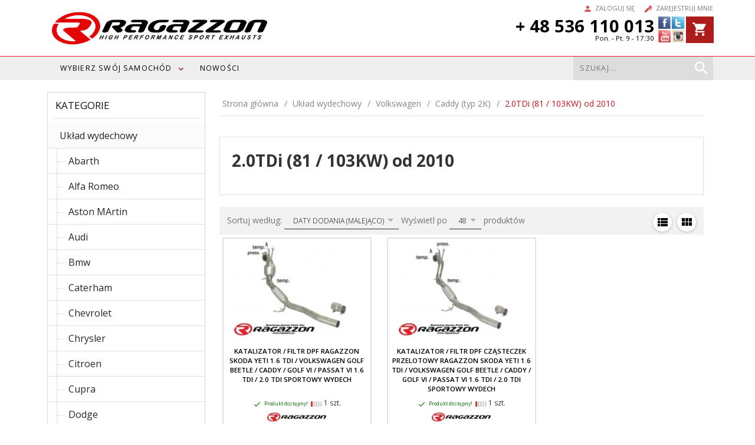

--- FILE ---
content_type: text/html; charset=utf-8
request_url: http://ragazzon.pl/c/1027/2-0tdi-81-103kw-od-2010-caddy-typ-2k-volkswagen-uklad-wydechowy.html
body_size: 36205
content:
<!DOCTYPE html>			<html xmlns="http://www.w3.org/1999/xhtml" lang="pl"><head><script>

    let lastFocusedElement = null;
    let focusableElements = [];
    let firstFocusable = null;
    let lastFocusable = null;

    function trapFocus(container) {
        focusableElements = container.querySelectorAll(
            'a[href], button, input, textarea, select, [tabindex]:not([tabindex="-1"])'
        );
        if (focusableElements.length) {
            firstFocusable = focusableElements[0];
            lastFocusable = focusableElements[focusableElements.length - 1];
            firstFocusable.focus();

            container.addEventListener("keydown", handleTabKey);
        }
    }

    function releaseFocus(container) {
        container.removeEventListener("keydown", handleTabKey);
        if (lastFocusedElement) {
            lastFocusedElement.focus();
        }
    }

    function handleTabKey(e) {
        if (e.key !== "Tab") return;

        if (e.shiftKey) {
            if (document.activeElement === firstFocusable) {
                e.preventDefault();
                lastFocusable.focus();
            }
        } else {
            if (document.activeElement === lastFocusable) {
                e.preventDefault();
                firstFocusable.focus();
            }
        }
    }

    function deleteThirdPartyCookies() {
        const cookieList = document.cookie.split(";").map(cookie => cookie.trim());
        const analyticsConsent = localStorage.getItem("rc2c-analytics-cookies") === "true";
        const marketingConsent = localStorage.getItem("rc2c-marketing-cookies") === "true";
        const analyticsPattern = /^(_ga|_ga_[A-Za-z0-9]+|_gid|__utma|__utmb|__utmc|__utmt|__utmz|c_user|datr|presence|APISID|CONSENT|SIDCC|LOGIN_INFO|_hj|__kla_id|_hp2_id\.[A-Za-z0-9]+|_ga_[A-Za-z0-9]+|_hp2_props\.[A-Za-z0-9]+)/;
        const marketingPattern = /^(__gsas|__gpi|__gpi_optout|DSID|test_cookie|id|__gads|GED_PLAYLIST_ACTIVITY|ACLK_DATA|pm_sess|pm_sess_NNN|aboutads_sessNNN|FPAU|ANID|TAID|FPGCLDC|_gcl_dc|_gcl_au|FLC|FCCDCF|FCNEC|FPGCLAW|FPGCLGB|_gcl_gb|_gac_gb_[A-Za-z0-9]+|_gcl_aw|1P_JAR|Conversion|YSC|VISITOR_INFO1_LIVE|VISITOR_INFO1_LIVE__k|VISITOR_INFO1_LIVE__default|FPLC|_gac_[A-Za-z0-9]+|fr|__atuvc|__atuvs|cw_id|na_id|na_tc|ouid|_js_reg_fb_ref|reg_ext_ref|reg_fb_gate|reg_fb_ref|OptanonConsent|_vis_opt_s|_pin_unauth|ajs_anonymous_id|_vwo_uuid|userty.core.p\.[A-Za-z0-9]+|_fbp|_vwo_ds|_vwo_uuid_v2|kl_csrftoken|__ssid)/;
        const analyticsArray = ["act", "sb", "wd", "xs", "spin", "PREF"];
        const marketingArray = ["NID", "AID", "IDE", "RUL", "bku", "loc", "mus"];
        const domains = [location.hostname, '.' + location.hostname];

        cookieList.forEach(cookie => {
            const cookieName = cookie.split("=")[0];
            if (!analyticsConsent) {
                if (!analyticsConsent && (analyticsPattern.test(cookieName) || analyticsArray.includes(cookieName))) {
                    domains.forEach((domain) => {
                        document.cookie = `${cookieName}=; expires=Thu, 01 Jan 1970 00:00:00 UTC; path=/; domain=${domain}`;
                    });
                }
            }
            if (!marketingConsent) {
                if (!marketingConsent && (marketingPattern.test(cookieName) || marketingArray.includes(cookieName))) {
                    domains.forEach((domain) => {
                        document.cookie = `${cookieName}=; expires=Thu, 01 Jan 1970 00:00:00 UTC; path=/; domain=${domain}`;
                    });
                }
            }

        })
    }

    deleteThirdPartyCookies();

    window.dataLayer = window.dataLayer || [];

    function gtag() {
        window.dataLayer.push(arguments);
    }

    const isSetCookies = localStorage.getItem("wereSelected") === "true";
    const shopIds = ['3815','23272','2300','10332','66351','1165'];

    function cookieBanner() {
        fetch("/ajax/info/cookie_banner/", {
            method: "POST",
            headers: {
                "Content-Type": "application/x-www-form-urlencoded",
            },
        }).then(function (data) {
            return data.json();
        }).then(function (data) {
            if (!data.status) {
                localStorage.setItem("isRcCookie", false);
                return;
            } else {
                const translations = JSON.parse(
                    new TextDecoder("utf-8").decode(
                        Uint8Array.from(atob(data.description), function (char) {
                            return char.charCodeAt(0);
                        })
                    )
                );
                localStorage.setItem("isRcCookie", true);
                const cssClass = isSetCookies ? "cookiesSet" : "active";
                const element = document.createElement("div");
                element.innerHTML = '<div id="cookies-new" style="position:fixed; z-index:99998; ' +
                    translations.cookies.position_x + ':' + translations.cookies.value_x + 'px; ' +
                    translations.cookies.position_y + ':' + translations.cookies.value_y + 'px;">' +
                    '<div id="topInfoContainer1">' +
                    '<div id="marketing-cookies-bar">' +
                    '<div class="cookieButtons">' +
                    '<div id="cookie-settings" class="cookie-settings">' +
                    '<svg height="24" viewBox="0 0 512 512" width="24" xmlns="http://www.w3.org/2000/svg"><g id="_46_Cookie" data-name="46 Cookie"><g id="_46_Cookie-2" data-name="46 Cookie"><g id="Cookie"><path d="m417 354.5a25 25 0 1 1 25-25 25 25 0 0 1 -25 25zm0-35a10 10 0 1 0 10 10 10 10 0 0 0 -10-10z"/><circle cx="449.91" cy="242.52" r="7.5"/><path d="m112.5 354.5a25 25 0 1 1 25-25 25 25 0 0 1 -25 25zm0-35a10 10 0 1 0 10 10 10 10 0 0 0 -10-10z"/><path d="m220.23 406.74c-.3 0-.61 0-.92-.05a42.5 42.5 0 1 1 47.69-42.19 42.09 42.09 0 0 1 -9 26.18 7.5 7.5 0 0 1 -11.81-9.24 27.5 27.5 0 1 0 -25 10.36 7.5 7.5 0 0 1 -.9 14.94z"/><path d="m259.5 190a25 25 0 1 1 25-25 25 25 0 0 1 -25 25zm0-35a10 10 0 1 0 10 10 10 10 0 0 0 -10-10z"/><path d="m98 236.31a20.55 20.55 0 0 1 -20.2-24 5.5 5.5 0 0 0 -1.58-4.88 20.51 20.51 0 0 1 11.37-35 5.53 5.53 0 0 0 4.15-3 20.51 20.51 0 0 1 36.78 0 5.5 5.5 0 0 0 4.15 3 20.51 20.51 0 0 1 11.37 35 5.53 5.53 0 0 0 -1.59 4.88 20.51 20.51 0 0 1 -29.76 21.62 5.54 5.54 0 0 0 -5.13 0 20.39 20.39 0 0 1 -9.56 2.38zm12.13-18a20.5 20.5 0 0 1 9.54 2.36 5.51 5.51 0 0 0 8-5.81 20.51 20.51 0 0 1 5.9-18.16 5.51 5.51 0 0 0 -3.06-9.4 20.49 20.49 0 0 1 -15.44-11.22 5.51 5.51 0 0 0 -9.88 0 20.51 20.51 0 0 1 -15.45 11.22 5.51 5.51 0 0 0 -3 9.4 20.54 20.54 0 0 1 5.9 18.16 5.51 5.51 0 0 0 8 5.81 20.54 20.54 0 0 1 9.48-2.37z"/><path d="m326 70a184.8 184.8 0 0 0 -70.06 13.66 186.26 186.26 0 0 0 -138.33-.66 7.5 7.5 0 0 0 5.52 14 170 170 0 0 1 62.87-12c94.29 0 171 76.71 171 171s-76.71 171-171 171-171-76.71-171-171a170.57 170.57 0 0 1 78.1-143.59 7.5 7.5 0 1 0 -8.16-12.59 185.5 185.5 0 0 0 -84.94 156.18c0 102.56 83.44 186 186 186a185 185 0 0 0 69.94-13.66 186.16 186.16 0 0 0 212.77-53 7.5 7.5 0 1 0 -11.5-9.63 171.32 171.32 0 0 1 -182.21 53.57 186 186 0 0 0 91.93-206.41c.9-.14 1.8-.27 2.75-.43a5.51 5.51 0 0 1 4.88 1.59 20.38 20.38 0 0 0 14.63 6.21 20.81 20.81 0 0 0 6.39-1 20.39 20.39 0 0 0 14-16.56 5.51 5.51 0 0 1 3-4.15 20.52 20.52 0 0 0 0-36.79 5.5 5.5 0 0 1 -3-4.14 20.51 20.51 0 0 0 -35-11.37 5.51 5.51 0 0 1 -4.88 1.58 20.54 20.54 0 0 0 -21.51 10.46 31.52 31.52 0 0 1 -2.05 3.23 187.39 187.39 0 0 0 -71.14-68.78 170.41 170.41 0 0 1 51-7.72c94.29 0 171 76.71 171 171a171.22 171.22 0 0 1 -20.82 81.85 7.5 7.5 0 1 0 13.16 7.15 186.29 186.29 0 0 0 22.66-89c0-102.56-83.44-186-186-186zm35.36 95.41a5.41 5.41 0 0 1 5.79-2.83 20.54 20.54 0 0 0 18.16-5.9 5.51 5.51 0 0 1 9.4 3 20.49 20.49 0 0 0 11.22 15.45 5.51 5.51 0 0 1 0 9.88 20.49 20.49 0 0 0 -11.22 15.44 5.51 5.51 0 0 1 -9.4 3.06 20.48 20.48 0 0 0 -18.09-5.91c-1.55.25-3 .46-4.39.65a184.3 184.3 0 0 0 -9.12-22.69 44.07 44.07 0 0 0 7.65-10.15z"/><path d="m320 267.24a17.66 17.66 0 0 0 -14.34-12.1 2.76 2.76 0 0 1 -2.09-1.52 17.78 17.78 0 0 0 -31.88 0 2.76 2.76 0 0 1 -2.09 1.52 17.77 17.77 0 0 0 -9.85 30.32 2.78 2.78 0 0 1 .8 2.46 17.77 17.77 0 0 0 25.79 18.73 2.8 2.8 0 0 1 2.58 0 17.77 17.77 0 0 0 25.79-18.73 2.75 2.75 0 0 1 .8-2.46 17.66 17.66 0 0 0 4.49-18.22zm-15 7.48a17.76 17.76 0 0 0 -5.11 15.73 2.79 2.79 0 0 1 -4 2.93 17.73 17.73 0 0 0 -16.54 0 2.79 2.79 0 0 1 -4-2.93 17.76 17.76 0 0 0 -5.11-15.73 2.77 2.77 0 0 1 1.54-4.73 17.77 17.77 0 0 0 13.38-9.73 2.78 2.78 0 0 1 5 0 17.77 17.77 0 0 0 13.35 9.74 2.77 2.77 0 0 1 1.54 4.73z"/><circle cx="186" cy="294.5" r="7.5"/><circle cx="172.52" cy="132.09" r="7.5"/><circle cx="206.43" cy="235.78" r="7.5"/><circle cx="62.96" cy="276.22" r="7.5"/></g></g></g></svg>' +
                    '</div>' +
                    '</div>' +
                    '</div>' +
                    '</div>' +
                    '<div id="cookie" class="' + cssClass + '">' +
                    '<div class="cookie-shadow"></div>' +
                    '<div class="cookie-side ' + cssClass + '">' +
                    '<h1 tabindex="0" class="cookie-title">' + translations.cookies.settings_definition + '</h1>' +
                    (shopIds.includes(data.shopId) ?
                        '<div class="cookies-wrap-title">' +
                        '<span tabindex="0" onClick="toggle_cookies_personalization(this);" class="consent active">' +
                        translations.cookies.consentTab +
                        '</span>' +
                        '<span tabindex="0" onClick="toggle_cookies_personalization(this);" class="details">' +
                        translations.cookies.personalizeTab +
                        '</span>' +
                        '</div>' +
                        '<div class="obligatory-description">' +
                        translations.cookies.description +
                        '</div>' : '') +
                    renderCookieBody(translations.cookies, data.shopId) +
                    '</div>' +
                    '</div>';
                document.body.append(element);
                
                const cookieDialog = document.getElementById('cookies-new');
                if (cookieDialog) {
                    lastFocusedElement = document.activeElement;
                    trapFocus(cookieDialog);
                }
            }

            const cookieToggle = document.querySelector("#cookie-settings");
            if (cookieToggle) {
                cookieToggle.addEventListener("click", toggleBannerVisibility);
            }

            const cookieShadow = document.querySelector(".cookie-shadow");
            if (cookieShadow && isSetCookies) {
                cookieShadow.addEventListener("click", toggleBannerVisibility);
            }

            const cookiesButton = document.querySelector(
                "#cookies-new .cookie-settings"
            );
            if (cookiesButton) {
                cookiesButton.addEventListener("click", function () {
                    document.querySelector("#cookie").classList.add("active");
                    document.querySelector(".cookie-side").classList.add("active");
                    document
                        .querySelector("#marketing-cookies-bar")
                        .classList.add("active");
                    if (document.querySelector(".details")) {
                        document.querySelector(".details").classList.remove("active");
                        document.querySelector(".consent").classList.add("active");
                        document.querySelector(".acceptSelected").classList.add("hidden");
                        document.querySelector(".personalize").classList.remove("hidden");
                        document.querySelector(".cookie-wrap").classList.add("hidden");
                        document
                            .querySelector(".obligatory-description")
                            .classList.remove("hidden");
                    }
                });
            }
            setCookiesConsents();
        });
    }

    function getSingleCookie(cookie, type, id, translations) {
        let singleCookieTitle = "";
        let singleCookieDescription = "";

        if (typeof translations === "object") {
            singleCookieTitle = translations.title;
            singleCookieDescription = translations.description;
        }

        return {
            cookie: cookie,
            type: type,
            id: id,
            title: singleCookieTitle,
            description: singleCookieDescription,
        };
    }

    const cookiesToRender = [
        getSingleCookie("required_cookies", "required_cookies", 0),
        getSingleCookie("rc2c-marketing-cookies", "marketing_cookies", 1),
        getSingleCookie("rc2c-analytics-cookies", "analytics_cookies", 2),
        getSingleCookie("rc2c-userdata-cookies", "user_data_cookies", 3),
        getSingleCookie("rc2c-personalization-cookies", "personalization_cookies", 4),
    ];

    function getConstentCookiesValues() {
        const cookies = cookiesToRender
            .filter(function (cookie) {
                return cookie.type !== "required_cookies"; // Exclude required cookies
            })
            .reduce(function (acc, item) {
                const storedValue = localStorage.getItem(item.cookie);
                // Explicitly check if the stored value is "true"
                acc[item.cookie] = storedValue === "true" ? "granted" : "denied";
                return acc;
            }, {});

        console.log("Consent Values Retrieved:", cookies); // Debugging log
        return cookies;
    }


    function setCookiesConsents() {
        const consentCookies = getConstentCookiesValues();
        gtag("consent", "default", {
            ad_storage: localStorage.getItem('rc2c-marketing-cookies')  === 'true' ? 'granted' : 'denied' || "denied",
            ad_user_data: localStorage.getItem('rc2c-userdata-cookies')  === 'true' ? 'granted' : 'denied' || "denied",
            ad_personalization:
                localStorage.getItem('rc2c-personalization-cookies')  === 'true' ? 'granted' : 'denied' || "denied",
            analytics_storage: localStorage.getItem('rc2c-analytics-cookies')  === 'true' ? 'granted' : 'denied' || "denied",
        });

        deleteThirdPartyCookies();
    }

    function updateCookiesConsents() {
        const consentCookies = getConstentCookiesValues();

        if (localStorage.getItem("wereSelected") === "true") {
            gtag("consent", "update", {
                ad_storage: localStorage.getItem('rc2c-marketing-cookies')  === 'true'  ? 'granted' : 'denied' || "denied",
                ad_user_data: localStorage.getItem('rc2c-userdata-cookies')  === 'true' ? 'granted' : 'denied' || "denied",
                ad_personalization: localStorage.getItem('rc2c-personalization-cookies')  === 'true' ? 'granted' : 'denied' || "denied",
                analytics_storage: localStorage.getItem('rc2c-analytics-cookies')  === 'true' ? 'granted' : 'denied' || "denied",
            });

            deleteThirdPartyCookies();
        }
    }

    function toggleBannerVisibility() {
        const cookieWrap = document.querySelector("#cookie");
        const cookieSide = document.querySelector(".cookie-side");
        const marketingBar = document.querySelector("#marketing-cookies-bar");

        if (cookieWrap && cookieSide) {
            const isActive = !cookieWrap.classList.contains("active");
            
            if (isActive) {
                // When showing the banner
                cookieWrap.classList.add("active");
                cookieSide.classList.add("active");
                if (marketingBar) marketingBar.classList.add("active");
                
                lastFocusedElement = document.activeElement;
                trapFocus(cookieSide);
            } else {
                // When hiding the banner
                cookieWrap.classList.remove("active");
                cookieSide.classList.remove("active");
                if (marketingBar) marketingBar.classList.remove("active");
                
                releaseFocus(cookieSide);
                if (lastFocusedElement) {
                    lastFocusedElement.focus();
                }
            }
        }
    }

    if (localStorage.getItem("wereSelected") === "true") {
        toggleBannerVisibility();
    }

    function setCookieSettings(acceptAll) {
        function setLocalCookie(type, selector) {
            const element = document.querySelector(selector);
            const isChecked = element ? element.checked : false;
            const newValue = acceptAll || isChecked;
            localStorage.setItem(type, newValue.toString());

            if (element) {
                element.checked = newValue;
            }
        }

        setLocalCookie("rc2c-marketing-cookies", "#marketing_cookies_checkbox");
        setLocalCookie("rc2c-analytics-cookies", "#analytics_cookies_checkbox");
        setLocalCookie("rc2c-userdata-cookies", "#user_data_cookies_checkbox");
        setLocalCookie(
            "rc2c-personalization-cookies",
            "#personalization_cookies_checkbox"
        );

        localStorage.setItem("wereSelected", "true");

        toggleBannerVisibility();
        updateCookiesConsents();
    }

    function renderCookieSection(item, index, translations) {
        const isDefault = item.type === "required_cookies";
        const isChecked =
            isDefault || localStorage.getItem(item.cookie) === "true";
        return '<div class="singleCookie">' +
            '<span class="cookie-text">' +
            '<span class="open">' +
            '<svg width="20" height="20" viewBox="0 0 20 20" fill="none" xmlns="http://www.w3.org/2000/svg">' +
            '<path fill-rule="evenodd" clip-rule="evenodd" d="M10 2.5C10.1658 2.5 10.3247 2.56585 10.4419 2.68306C10.5592 2.80027 10.625 2.95924 10.625 3.125V9.375H16.875C17.0408 9.375 17.1997 9.44085 17.3169 9.55806C17.4342 9.67527 17.5 9.83424 17.5 10C17.5 10.1658 17.4342 10.3247 17.3169 10.4419C17.1997 10.5592 17.0408 10.625 16.875 10.625H10.625V16.875C10.625 17.0408 10.5592 17.1997 10.4419 17.3169C10.3247 17.4342 10.1658 17.5 10 17.5C9.83424 17.5 9.67527 17.4342 9.55806 17.3169C9.44085 17.1997 9.375 17.0408 9.375 16.875V10.625H3.125C2.95924 10.625 2.80027 10.5592 2.68306 10.4419C2.56585 10.3247 2.5 10.1658 2.5 10C2.5 9.83424 2.56585 9.67527 2.68306 9.55806C2.80027 9.44085 2.95924 9.375 3.125 9.375H9.375V3.125C9.375 2.95924 9.44085 2.80027 9.55806 2.68306C9.67527 2.56585 9.83424 2.5 10 2.5Z" fill="black"/>' +
            '</svg>' +
            '</span>' +
            '<span class="close">' +
            '<svg width="20" height="20" viewBox="0 0 20 20" fill="currentColor" xmlns="http://www.w3.org/2000/svg">' +
            '<path fill-rule="evenodd" clip-rule="evenodd" d="M2.5 10C2.5 9.83424 2.56585 9.67527 2.68306 9.55806C2.80027 9.44085 2.95924 9.375 3.125 9.375H16.875C17.0408 9.375 17.1997 9.44085 17.3169 9.55806C17.4342 9.67527 17.5 9.83424 17.5 10C17.5 10.1658 17.4342 10.3247 17.3169 10.4419C17.1997 10.5592 17.0408 10.625 16.875 10.625H3.125C2.95924 10.625 2.80027 10.5592 2.68306 10.4419C2.56585 10.3247 2.5 10.1658 2.5 10Z" fill="black"/>' +
            '</svg>' +
            '</span>' +
            '<span onClick="toggle_cookie(' + index + ')">' + translations[item.type] + '</span>' +
            '</span>' +
            '<span class="input-wrap">' +
            '<input class="cookie-input" type="checkbox" id="' + item.type + '_checkbox" ' + (isDefault && "disabled") + ' value="1" ' + (isChecked ? "checked" : "") + ' />' +
            '</span>' +
            '</div>' +
            '<p class="cookie-subtitle">' + translations[item.type + '_description'] + '</p>';
    }

    function renderCookieBody(translations, shopId) {
        const buttonsToRender = shopIds.includes(shopId) ?
            '<div class="confirmBtn">' +
            '<button class="rejectCookies personalize" onclick="toggle_cookies_personalization(this);">' + translations.personalize + '</button>' +
            '<button class="rejectCookies hidden acceptSelected" onclick="setCookieSettings();">' + translations.discard + '</button>' +
            '<button class="acceptCookies" onclick="setCookieSettings(true);">' + translations.accept + '</button>' +
            '</div>'
            :
            '<div class="confirmBtn">' +
            '<button class="rejectCookies acceptSelected" onclick="setCookieSettings();">' + translations.discard + '</button>' +
            '<button class="acceptCookies" onclick="setCookieSettings(true);">' + translations.accept + '</button>' +
            '</div>';

        const cookieWrapClass = shopIds.includes(shopId) ? 'cookie-wrap hidden' : 'cookie-wrap';

        return '<div class="' + cookieWrapClass + '">' +
            cookiesToRender
                .map(function (item, index) {
                    return renderCookieSection(item, index, translations);
                })
                .join('') +
            '</div>' +
            buttonsToRender;
    }

    function toggle_cookie(id) {
        const cookies = document.querySelectorAll(".singleCookie");

        if (!cookies[id].classList.contains("active")) {
            cookies.forEach(function (cookie) {
                cookie.classList.remove("active");
            });
            cookies[id].classList.add("active");
        } else {
            cookies[id].classList.remove("active");
        }
    }

</script><style>

    .cookies-wrap-title {
        display: flex;
        align-items: center;
        justify-content: space-between;
    }
    .cookies-wrap-title span {
        flex-basis: 50%;
        text-align: center;
        cursor: pointer;
        font-weight: 500;
        font-size: 18px;
        color: #000000;
        padding-bottom: 12px;
        border-bottom: 1px solid transparent;
    }
    .cookies-wrap-title span.active {
        color: #6172F3;
        border-color: #6172F3;
    }
    .obligatory-description {
        font-weight: 400;
        font-size: 13px;
        line-height: 160%;
        color: #667085;
        display: flex;
        flex-direction: column;
        padding-top: 24px;
    }
    .obligatory-description span {
        font-weight: 600;
        color: #000;
    }
    span.title {
        font-weight: 600;
        font-size: 16px;
        line-height: 19px;
        color: #101828;
    }
    p.info {
        font-weight: 400;
        font-size: 12px;
        line-height: 15px;
        color: #101828;
        margin-top: 4px;
    }
    .cookieInfo {
        max-width: 70%;
    }
    .cookieButtons {
        display: flex;
        align-items: center;
    }
    #cookie-settings,
    #cookies-settings-agree {
        font-weight: 400;
        font-size: 16px;
        line-height: 19px;
        color: #FFFFFF;
        padding: 10px 16px;
        border-radius: 4px;
        cursor: pointer;
        transition: 0.4s;
    }
    #cookie-settings {
        background: #101828;
        border: 1px solid #101828;
    }
    #cookie-settings:hover {
        background: #fff;
        color: #101828;
        border: 1px solid #101828;
    }
    #cookies-settings-agree {
        background: #6172F3;
        border: 1px solid transparent;
        margin-left: 12px;
    }
    .cookie-shadow {
        position: fixed;
        top: 0;
        left: 0;
        right: 0;
        bottom: 0;
        background: #000000;
        opacity: 0;
        visibility: hidden;
        z-index: 0;
        transition: 0.8s;
    }
    #cookie.active .cookie-shadow {
        opacity: 0.6;
        z-index: 9999;
        visibility: visible;
    }
    #cookies-new .cookie-side {
        background: #FFFFFF;
        box-shadow: 0 0 48px rgba(33, 26, 105, 0.15);
        border-radius: 16px;
        position: fixed;
        top: 50%;
        left: 50%;
        transform: translate(-50%, -50%);
        padding: 60px 40px;
        width: 540px;
        opacity: 0;
        visibility: hidden;
        z-index: 0;
        transition: 0.8s;
    }
    #cookies-new .cookie-side.active {
        opacity: 1;
        visibility: visible;
        z-index: 99999;
    }
    .cookie-wrap {
        background: #FFFFFF;
        border: 1px solid #98A2B3;
        border-radius: 8px;
        margin-top: 12px;
    }
    p.cookie-title {
        font-weight: 500;
        font-size: 24px;
        line-height: 29px;
        color: #000000;
        margin-bottom: 24px;
    }
    p.cookie-subtitle {
        background: #F2F4F7;
        font-weight: 400;
        font-size: 13px;
        line-height: 160%;
        color: #667085;
        padding: 12px 15px 12px 44px;
        display: none;
    }
    p.cookie-subtitle:last-of-type {
        border-radius: 0 0 8px 8px;
    }
    .singleCookie,
    .obligatorySingleCookie {
        display: flex;
        align-items: center;
        justify-content: space-between;
        border-top: 1px solid #98A2B3;
        position: relative;
        cursor: pointer;
        padding-right: 16px;
    }
    .obligatorySingleCookie {
        border-top: none;
    }
    .singleCookie.active+.cookie-subtitle,
    .obligatorySingleCookie+.cookie-subtitle {
        display: block;
    }
    .singleCookie.active .cookie-text .open,
    .obligatorySingleCookie .open {
        display: none;
    }
    .singleCookie.active .cookie-text .close {
        display: block;
    }
    .obligatorySingleCookie .cookie-text .close {
        display: none;
    }
    .cookie-text {
        flex-grow: 1;
        display: block;
        font-weight: 400;
        font-size: 16px;
        line-height: 19px;
        color: #000000;
    }
    .cookie-text span:last-of-type {
        padding: 18px 0 18px 44px;
        display: inline-block;
    }
    .singleCookie:first-of-type {
        border-top: none;
    }

    body *:not(.product-input) > input.cookie-input,
    .obligatoryCookie input {
        background: #FFFFFF;
        border: 1px solid #98A2B3;
        border-radius: 50px;
        width: 48px;
        -webkit-appearance: none;
        height: 24px !important;
        overflow: hidden;
        display: inline-block;
        position: relative;
        vertical-align: initial;
        cursor: pointer;
        margin-bottom: 0;
    }
    .input-wrap input::before,
    .obligatoryCookie input::before {
        position: absolute;
        content: "";
        background: #98A2B3;
        border: 1px solid #98A2B3;
        border-radius: 50px;
        width: 16px;
        left: 4px;
        top: 4px;
        bottom: 4px;
    }
    .obligatoryCookie input::before {
        left: unset;
        right: 4px;
    }
    .input-wrap {width: auto;}
    .input-wrap {text-align: right;}
    .input-wrap input::before {
        position: absolute;
        content: "";
        background: #98A2B3;
        border: 1px solid #98A2B3;
        border-radius: 50px;
        width: 16px;
        left: 4px;
        top: 4px;
        bottom: 4px;
    }
    .input-wrap input:checked::before {
        background: #6172F3;
        border: 1px solid #6172F3;
        left: unset;
        right: 4px;
    }
    .acceptCookies,
    .rejectCookies {
        background: #6172F3;
        border-radius: 4px;
        font-weight: 400;
        font-size: 16px;
        line-height: 19px;
        color: #FFFFFF;
        display: inline-block;
        padding: 10px 16px;
        cursor: pointer;
        transition: 0.4s;
        border: 1px solid transparent;
        white-space: nowrap;
    }
    .rejectCookies {
        background: #101828;
        border: 1px solid #101828;
    }
    .rejectCookies:hover {
        color: #101828;
        background: #fff;
    }
    #cookies-settings-agree:hover,
    .acceptCookies:hover {
        background: #fff;
        color: #6172F3;
        border: 1px solid #6172F3;
    }
    span.open,
    span.close {
        position: absolute;
        top: 50%;
        left: 20px;
        transform: translateY(-50%);
    }
    span.open svg,
    span.close svg {
        position: absolute;
        top: 50%;
        left: 50%;
        transform: translate(-50%, -50%)
    }
    span.open {
        display: block;
    }
    .cookie-wrap .input-wrap {width: auto !important;}
    span.close {
        display: none;
    }
    .closeCookies {
        position: absolute;
        top: 24px;
        right: 40px;
        cursor: pointer;
    }
    .confirmBtn {
        display: flex;
        justify-content: space-between;
        margin-top: 24px;
    }

    @media(max-width: 992px) {
        .cookieInfo {
            max-width: 55%;
        }
    }
    @media(max-width: 772px) {
        #marketing-cookies-bar {
            flex-direction: column;
            align-items: flex-end;
        }
        .cookieInfo {
            max-width: 100%;
        }
        .cookieButtons {
            margin-top: 12px;
        }
    }
    @media(max-width: 564px) {
        .confirmBtn {
            flex-direction: column;
            gap: 8px;
        }
        .acceptCookies,
        .rejectCookies {
            text-align: center;
        }
        .cookie-text {
            font-size: 13px;
        }
        .closeCookies {
            top: 12px;
            right: 12px;
        }
        #cookies-new .cookie-side {
            padding: 40px 20px;
            width: 400px;
        }
        p.cookie-title {
            margin-bottom: 12px;
        }
        .cookieButtons {
            width: 100%;
        }
        .cookieButtons div {
            width: 100%;
            text-align: center;
        }
    }
    @media(max-width: 440px) {
        #cookies-new .cookie-side {
            padding: 40px 20px;
            width: 360px;
        }
        #cookie-settings,
        #cookies-settings-agree {
            font-size: 12px;
        }
    }
    @media(max-width: 360px) {
        #cookies-new .cookie-side {
            padding: 40px 12px 20px;
            width: 320px;
        }
        .singleCookie {
            padding-right: 8px;
        }
    }
    @media(orientation: landscape) and(max-width: 992px) {
        #cookies-new .cookie-side {
            max-height: 300px;
            overflow-y: scroll;
            padding: 30px 40px;
        }
    }
</style><meta name="google-site-verification" content="Pl9j4OgGQADSySOJ3gl6JCLyQgHuDOWIBYe2Kj_8v48"/><meta http-equiv="Content-Type" content="text/html; charset=utf-8"/><title>2.0TDi (81 103KW) od 2010 - Caddy (typ 2K) - Volkswagen - Układ wydechowy</title><meta name="keywords" content="2.0TDi (81 103KW) od 2010 - Caddy (typ 2K) - Volkswagen - Układ wydechowy"/><meta name="description" content="2.0TDi (81 103KW) od 2010 - Caddy (typ 2K) - Volkswagen - Układ wydechowy"/><meta name="robots" content="all" /><meta name="revisit-after" content="3 Days" /><link rel="canonical" href="http://ragazzon.pl/c/1027/2-0tdi-81-103kw-od-2010-caddy-typ-2k-volkswagen-uklad-wydechowy.html" /><meta name="author" content="http://redcart.pl"/><meta name="viewport" content="width=device-width"><link rel="shortcut icon" type="image/png" href="http://ragazzon.pl/templates/images/favicons/20601.png"/><link rel="apple-touch-icon" href="http://ragazzon.pl/templates/images/favicons/20601.png"/><meta property="og:url" content="https://ragazzon.pl/c/1027/2-0tdi-81-103kw-od-2010-caddy-typ-2k-volkswagen-uklad-wydechowy.html"/><meta property="og:locale" content="pl"><meta property="og:title" content="2.0TDi (81 103KW) od 2010 - Caddy (typ 2K) - Volkswagen - Układ wydechowy"/><meta property="og:description" content="2.0TDi (81 103KW) od 2010 - Caddy (typ 2K) - Volkswagen - Układ wydechowy"/><meta property="og:image" content="https://photos05.redcart.pl/templates/images/logo/20601/b5a22b32672fdaff611f284dbc37406e.png"/><meta property="og:type" content="article"/><link rel="prev" href="http://ragazzon.pl/" /><style type="text/css">html{font-family:sans-serif;-ms-text-size-adjust:100%;-webkit-text-size-adjust:100%}body{margin:0}article,aside,details,figcaption,figure,footer,header,hgroup,main,menu,nav,section,summary{display:block}audio,canvas,progress,video{display:inline-block;vertical-align:baseline}audio:not([controls]){display:none;height:0}[hidden],template{display:none}a{background-color:transparent}a:active,a:hover{outline:0}abbr[title]{border-bottom:1px dotted}b,strong{font-weight:bold}dfn{font-style:italic}h1{font-size:2em;margin:.67em 0}mark{background:#ff0;color:#000}small{font-size:80%}sub,sup{font-size:75%;line-height:0;position:relative;vertical-align:baseline}sup{top:-.5em}sub{bottom:-.25em}img{border:0}svg:not(:root){overflow:hidden}figure{margin:1em 40px}hr{-webkit-box-sizing:content-box;-moz-box-sizing:content-box;box-sizing:content-box;height:0}pre{overflow:auto}code,kbd,pre,samp{font-family:monospace,monospace;font-size:1em}button,input,optgroup,select,textarea{color:inherit;font:inherit;margin:0}button{overflow:visible}button,select{text-transform:none}button,html input[type="button"],input[type="reset"],input[type="submit"]{-webkit-appearance:button;cursor:pointer}button[disabled],html input[disabled]{cursor:default}button::-moz-focus-inner,input::-moz-focus-inner{border:0;padding:0}input{line-height:normal}input[type="checkbox"],input[type="radio"]{-webkit-box-sizing:border-box;-moz-box-sizing:border-box;box-sizing:border-box;padding:0}input[type="number"]::-webkit-inner-spin-button,input[type="number"]::-webkit-outer-spin-button{height:auto}input[type="search"]{-webkit-appearance:textfield;-webkit-box-sizing:content-box;-moz-box-sizing:content-box;box-sizing:content-box}input[type="search"]::-webkit-search-cancel-button,input[type="search"]::-webkit-search-decoration{-webkit-appearance:none}fieldset{border:1px solid silver;margin:0 2px;padding:.35em .625em .75em}legend{border:0;padding:0}textarea{overflow:auto}optgroup{font-weight:bold}table{border-collapse:collapse;border-spacing:0}td,th{padding:0}*{-webkit-box-sizing:border-box;-moz-box-sizing:border-box;box-sizing:border-box}*:before,*:after{-webkit-box-sizing:border-box;-moz-box-sizing:border-box;box-sizing:border-box}html{font-size:10px;-webkit-tap-highlight-color:rgba(0,0,0,0)}body{font-family:"Helvetica Neue",Helvetica,Arial,sans-serif;font-size:14px;line-height:1.42857143;color:#333;background-color:#fff}input,button,select,textarea{font-family:inherit;font-size:inherit;line-height:inherit}a{color:#337ab7;text-decoration:none}a:hover,a:focus{color:#23527c;text-decoration:underline}a:focus{outline:thin dotted;outline:5px auto -webkit-focus-ring-color;outline-offset:-2px}figure{margin:0}img{vertical-align:middle}.img-responsive{display:block;max-width:100%;height:auto}.img-rounded{border-radius:6px}.img-thumbnail{padding:4px;line-height:1.42857143;background-color:#fff;border:1px solid #ddd;border-radius:4px;-webkit-transition:all .2s ease-in-out;-o-transition:all .2s ease-in-out;transition:all .2s ease-in-out;display:inline-block;max-width:100%;height:auto}.img-circle{border-radius:50%}hr{margin-top:20px;margin-bottom:20px;border:0;border-top:1px solid #eee}.sr-only{position:absolute;width:1px;height:1px;margin:-1px;padding:0;overflow:hidden;clip:rect(0,0,0,0);border:0}.sr-only-focusable:active,.sr-only-focusable:focus{position:static;width:auto;height:auto;margin:0;overflow:visible;clip:auto}[role="button"]{cursor:pointer}.container{margin-right:auto;margin-left:auto;padding-left:8px;padding-right:8px}@media(min-width:768px){.container{width:100%;max-width:736px}}@media(min-width:992px){.container{width:100%;max-width:956px}}@media(min-width:1200px){.container{width:100%;max-width:1137px}}.container-fluid{margin-right:auto;margin-left:auto;padding-left:8px;padding-right:8px}.row{margin-left:-8px;margin-right:-8px}.col-xs-1,.col-sm-1,.col-md-1,.col-lg-1,.col-xs-2,.col-sm-2,.col-md-2,.col-lg-2,.col-xs-3,.col-sm-3,.col-md-3,.col-lg-3,.col-xs-4,.col-sm-4,.col-md-4,.col-lg-4,.col-xs-5,.col-sm-5,.col-md-5,.col-lg-5,.col-xs-6,.col-sm-6,.col-md-6,.col-lg-6,.col-xs-7,.col-sm-7,.col-md-7,.col-lg-7,.col-xs-8,.col-sm-8,.col-md-8,.col-lg-8,.col-xs-9,.col-sm-9,.col-md-9,.col-lg-9,.col-xs-10,.col-sm-10,.col-md-10,.col-lg-10,.col-xs-11,.col-sm-11,.col-md-11,.col-lg-11,.col-xs-12,.col-sm-12,.col-md-12,.col-lg-12,.col-xs-13,.col-sm-13,.col-md-13,.col-lg-13,.col-xs-14,.col-sm-14,.col-md-14,.col-lg-14,.col-xs-15,.col-sm-15,.col-md-15,.col-lg-15,.col-xs-16,.col-sm-16,.col-md-16,.col-lg-16,.col-xs-17,.col-sm-17,.col-md-17,.col-lg-17,.col-xs-18,.col-sm-18,.col-md-18,.col-lg-18,.col-xs-19,.col-sm-19,.col-md-19,.col-lg-19,.col-xs-20,.col-sm-20,.col-md-20,.col-lg-20,.col-xs-21,.col-sm-21,.col-md-21,.col-lg-21,.col-xs-22,.col-sm-22,.col-md-22,.col-lg-22,.col-xs-23,.col-sm-23,.col-md-23,.col-lg-23,.col-xs-24,.col-sm-24,.col-md-24,.col-lg-24{position:relative;min-height:1px;padding-left:8px;padding-right:8px}.col-xs-1,.col-xs-2,.col-xs-3,.col-xs-4,.col-xs-5,.col-xs-6,.col-xs-7,.col-xs-8,.col-xs-9,.col-xs-10,.col-xs-11,.col-xs-12,.col-xs-13,.col-xs-14,.col-xs-15,.col-xs-16,.col-xs-17,.col-xs-18,.col-xs-19,.col-xs-20,.col-xs-21,.col-xs-22,.col-xs-23,.col-xs-24{float:left}.col-xs-24{width:100%}.col-xs-23{width:95.83333333%}.col-xs-22{width:91.66666667%}.col-xs-21{width:87.5%}.col-xs-20{width:83.33333333%}.col-xs-19{width:79.16666667%}.col-xs-18{width:75%}.col-xs-17{width:70.83333333%}.col-xs-16{width:66.66666667%}.col-xs-15{width:62.5%}.col-xs-14{width:58.33333333%}.col-xs-13{width:54.16666667%}.col-xs-12{width:50%}.col-xs-11{width:45.83333333%}.col-xs-10{width:41.66666667%}.col-xs-9{width:37.5%}.col-xs-8{width:33.33333333%}.col-xs-7{width:29.16666667%}.col-xs-6{width:25%}.col-xs-5{width:20.83333333%}.col-xs-4{width:16.66666667%}.col-xs-3{width:12.5%}.col-xs-2{width:8.33333333%}.col-xs-1{width:4.16666667%}.col-xs-pull-24{right:100%}.col-xs-pull-23{right:95.83333333%}.col-xs-pull-22{right:91.66666667%}.col-xs-pull-21{right:87.5%}.col-xs-pull-20{right:83.33333333%}.col-xs-pull-19{right:79.16666667%}.col-xs-pull-18{right:75%}.col-xs-pull-17{right:70.83333333%}.col-xs-pull-16{right:66.66666667%}.col-xs-pull-15{right:62.5%}.col-xs-pull-14{right:58.33333333%}.col-xs-pull-13{right:54.16666667%}.col-xs-pull-12{right:50%}.col-xs-pull-11{right:45.83333333%}.col-xs-pull-10{right:41.66666667%}.col-xs-pull-9{right:37.5%}.col-xs-pull-8{right:33.33333333%}.col-xs-pull-7{right:29.16666667%}.col-xs-pull-6{right:25%}.col-xs-pull-5{right:20.83333333%}.col-xs-pull-4{right:16.66666667%}.col-xs-pull-3{right:12.5%}.col-xs-pull-2{right:8.33333333%}.col-xs-pull-1{right:4.16666667%}.col-xs-pull-0{right:auto}.col-xs-push-24{left:100%}.col-xs-push-23{left:95.83333333%}.col-xs-push-22{left:91.66666667%}.col-xs-push-21{left:87.5%}.col-xs-push-20{left:83.33333333%}.col-xs-push-19{left:79.16666667%}.col-xs-push-18{left:75%}.col-xs-push-17{left:70.83333333%}.col-xs-push-16{left:66.66666667%}.col-xs-push-15{left:62.5%}.col-xs-push-14{left:58.33333333%}.col-xs-push-13{left:54.16666667%}.col-xs-push-12{left:50%}.col-xs-push-11{left:45.83333333%}.col-xs-push-10{left:41.66666667%}.col-xs-push-9{left:37.5%}.col-xs-push-8{left:33.33333333%}.col-xs-push-7{left:29.16666667%}.col-xs-push-6{left:25%}.col-xs-push-5{left:20.83333333%}.col-xs-push-4{left:16.66666667%}.col-xs-push-3{left:12.5%}.col-xs-push-2{left:8.33333333%}.col-xs-push-1{left:4.16666667%}.col-xs-push-0{left:auto}.col-xs-offset-24{margin-left:100%}.col-xs-offset-23{margin-left:95.83333333%}.col-xs-offset-22{margin-left:91.66666667%}.col-xs-offset-21{margin-left:87.5%}.col-xs-offset-20{margin-left:83.33333333%}.col-xs-offset-19{margin-left:79.16666667%}.col-xs-offset-18{margin-left:75%}.col-xs-offset-17{margin-left:70.83333333%}.col-xs-offset-16{margin-left:66.66666667%}.col-xs-offset-15{margin-left:62.5%}.col-xs-offset-14{margin-left:58.33333333%}.col-xs-offset-13{margin-left:54.16666667%}.col-xs-offset-12{margin-left:50%}.col-xs-offset-11{margin-left:45.83333333%}.col-xs-offset-10{margin-left:41.66666667%}.col-xs-offset-9{margin-left:37.5%}.col-xs-offset-8{margin-left:33.33333333%}.col-xs-offset-7{margin-left:29.16666667%}.col-xs-offset-6{margin-left:25%}.col-xs-offset-5{margin-left:20.83333333%}.col-xs-offset-4{margin-left:16.66666667%}.col-xs-offset-3{margin-left:12.5%}.col-xs-offset-2{margin-left:8.33333333%}.col-xs-offset-1{margin-left:4.16666667%}.col-xs-offset-0{margin-left:0}@media(min-width:768px){.col-sm-1,.col-sm-2,.col-sm-3,.col-sm-4,.col-sm-5,.col-sm-6,.col-sm-7,.col-sm-8,.col-sm-9,.col-sm-10,.col-sm-11,.col-sm-12,.col-sm-13,.col-sm-14,.col-sm-15,.col-sm-16,.col-sm-17,.col-sm-18,.col-sm-19,.col-sm-20,.col-sm-21,.col-sm-22,.col-sm-23,.col-sm-24{float:left}.col-sm-24{width:100%}.col-sm-23{width:95.83333333%}.col-sm-22{width:91.66666667%}.col-sm-21{width:87.5%}.col-sm-20{width:83.33333333%}.col-sm-19{width:79.16666667%}.col-sm-18{width:75%}.col-sm-17{width:70.83333333%}.col-sm-16{width:66.66666667%}.col-sm-15{width:62.5%}.col-sm-14{width:58.33333333%}.col-sm-13{width:54.16666667%}.col-sm-12{width:50%}.col-sm-11{width:45.83333333%}.col-sm-10{width:41.66666667%}.col-sm-9{width:37.5%}.col-sm-8{width:33.33333333%}.col-sm-7{width:29.16666667%}.col-sm-6{width:25%}.col-sm-5{width:20.83333333%}.col-sm-4{width:16.66666667%}.col-sm-3{width:12.5%}.col-sm-2{width:8.33333333%}.col-sm-1{width:4.16666667%}.col-sm-pull-24{right:100%}.col-sm-pull-23{right:95.83333333%}.col-sm-pull-22{right:91.66666667%}.col-sm-pull-21{right:87.5%}.col-sm-pull-20{right:83.33333333%}.col-sm-pull-19{right:79.16666667%}.col-sm-pull-18{right:75%}.col-sm-pull-17{right:70.83333333%}.col-sm-pull-16{right:66.66666667%}.col-sm-pull-15{right:62.5%}.col-sm-pull-14{right:58.33333333%}.col-sm-pull-13{right:54.16666667%}.col-sm-pull-12{right:50%}.col-sm-pull-11{right:45.83333333%}.col-sm-pull-10{right:41.66666667%}.col-sm-pull-9{right:37.5%}.col-sm-pull-8{right:33.33333333%}.col-sm-pull-7{right:29.16666667%}.col-sm-pull-6{right:25%}.col-sm-pull-5{right:20.83333333%}.col-sm-pull-4{right:16.66666667%}.col-sm-pull-3{right:12.5%}.col-sm-pull-2{right:8.33333333%}.col-sm-pull-1{right:4.16666667%}.col-sm-pull-0{right:auto}.col-sm-push-24{left:100%}.col-sm-push-23{left:95.83333333%}.col-sm-push-22{left:91.66666667%}.col-sm-push-21{left:87.5%}.col-sm-push-20{left:83.33333333%}.col-sm-push-19{left:79.16666667%}.col-sm-push-18{left:75%}.col-sm-push-17{left:70.83333333%}.col-sm-push-16{left:66.66666667%}.col-sm-push-15{left:62.5%}.col-sm-push-14{left:58.33333333%}.col-sm-push-13{left:54.16666667%}.col-sm-push-12{left:50%}.col-sm-push-11{left:45.83333333%}.col-sm-push-10{left:41.66666667%}.col-sm-push-9{left:37.5%}.col-sm-push-8{left:33.33333333%}.col-sm-push-7{left:29.16666667%}.col-sm-push-6{left:25%}.col-sm-push-5{left:20.83333333%}.col-sm-push-4{left:16.66666667%}.col-sm-push-3{left:12.5%}.col-sm-push-2{left:8.33333333%}.col-sm-push-1{left:4.16666667%}.col-sm-push-0{left:auto}.col-sm-offset-24{margin-left:100%}.col-sm-offset-23{margin-left:95.83333333%}.col-sm-offset-22{margin-left:91.66666667%}.col-sm-offset-21{margin-left:87.5%}.col-sm-offset-20{margin-left:83.33333333%}.col-sm-offset-19{margin-left:79.16666667%}.col-sm-offset-18{margin-left:75%}.col-sm-offset-17{margin-left:70.83333333%}.col-sm-offset-16{margin-left:66.66666667%}.col-sm-offset-15{margin-left:62.5%}.col-sm-offset-14{margin-left:58.33333333%}.col-sm-offset-13{margin-left:54.16666667%}.col-sm-offset-12{margin-left:50%}.col-sm-offset-11{margin-left:45.83333333%}.col-sm-offset-10{margin-left:41.66666667%}.col-sm-offset-9{margin-left:37.5%}.col-sm-offset-8{margin-left:33.33333333%}.col-sm-offset-7{margin-left:29.16666667%}.col-sm-offset-6{margin-left:25%}.col-sm-offset-5{margin-left:20.83333333%}.col-sm-offset-4{margin-left:16.66666667%}.col-sm-offset-3{margin-left:12.5%}.col-sm-offset-2{margin-left:8.33333333%}.col-sm-offset-1{margin-left:4.16666667%}.col-sm-offset-0{margin-left:0}}@media(min-width:992px){.col-md-1,.col-md-2,.col-md-3,.col-md-4,.col-md-5,.col-md-6,.col-md-7,.col-md-8,.col-md-9,.col-md-10,.col-md-11,.col-md-12,.col-md-13,.col-md-14,.col-md-15,.col-md-16,.col-md-17,.col-md-18,.col-md-19,.col-md-20,.col-md-21,.col-md-22,.col-md-23,.col-md-24{float:left}.col-md-24{width:100%}.col-md-23{width:95.83333333%}.col-md-22{width:91.66666667%}.col-md-21{width:87.5%}.col-md-20{width:83.33333333%}.col-md-19{width:79.16666667%}.col-md-18{width:75%}.col-md-17{width:70.83333333%}.col-md-16{width:66.66666667%}.col-md-15{width:62.5%}.col-md-14{width:58.33333333%}.col-md-13{width:54.16666667%}.col-md-12{width:50%}.col-md-11{width:45.83333333%}.col-md-10{width:41.66666667%}.col-md-9{width:37.5%}.col-md-8{width:33.33333333%}.col-md-7{width:29.16666667%}.col-md-6{width:25%}.col-md-5{width:20.83333333%}.col-md-4{width:16.66666667%}.col-md-3{width:12.5%}.col-md-2{width:8.33333333%}.col-md-1{width:4.16666667%}.col-md-pull-24{right:100%}.col-md-pull-23{right:95.83333333%}.col-md-pull-22{right:91.66666667%}.col-md-pull-21{right:87.5%}.col-md-pull-20{right:83.33333333%}.col-md-pull-19{right:79.16666667%}.col-md-pull-18{right:75%}.col-md-pull-17{right:70.83333333%}.col-md-pull-16{right:66.66666667%}.col-md-pull-15{right:62.5%}.col-md-pull-14{right:58.33333333%}.col-md-pull-13{right:54.16666667%}.col-md-pull-12{right:50%}.col-md-pull-11{right:45.83333333%}.col-md-pull-10{right:41.66666667%}.col-md-pull-9{right:37.5%}.col-md-pull-8{right:33.33333333%}.col-md-pull-7{right:29.16666667%}.col-md-pull-6{right:25%}.col-md-pull-5{right:20.83333333%}.col-md-pull-4{right:16.66666667%}.col-md-pull-3{right:12.5%}.col-md-pull-2{right:8.33333333%}.col-md-pull-1{right:4.16666667%}.col-md-pull-0{right:auto}.col-md-push-24{left:100%}.col-md-push-23{left:95.83333333%}.col-md-push-22{left:91.66666667%}.col-md-push-21{left:87.5%}.col-md-push-20{left:83.33333333%}.col-md-push-19{left:79.16666667%}.col-md-push-18{left:75%}.col-md-push-17{left:70.83333333%}.col-md-push-16{left:66.66666667%}.col-md-push-15{left:62.5%}.col-md-push-14{left:58.33333333%}.col-md-push-13{left:54.16666667%}.col-md-push-12{left:50%}.col-md-push-11{left:45.83333333%}.col-md-push-10{left:41.66666667%}.col-md-push-9{left:37.5%}.col-md-push-8{left:33.33333333%}.col-md-push-7{left:29.16666667%}.col-md-push-6{left:25%}.col-md-push-5{left:20.83333333%}.col-md-push-4{left:16.66666667%}.col-md-push-3{left:12.5%}.col-md-push-2{left:8.33333333%}.col-md-push-1{left:4.16666667%}.col-md-push-0{left:auto}.col-md-offset-24{margin-left:100%}.col-md-offset-23{margin-left:95.83333333%}.col-md-offset-22{margin-left:91.66666667%}.col-md-offset-21{margin-left:87.5%}.col-md-offset-20{margin-left:83.33333333%}.col-md-offset-19{margin-left:79.16666667%}.col-md-offset-18{margin-left:75%}.col-md-offset-17{margin-left:70.83333333%}.col-md-offset-16{margin-left:66.66666667%}.col-md-offset-15{margin-left:62.5%}.col-md-offset-14{margin-left:58.33333333%}.col-md-offset-13{margin-left:54.16666667%}.col-md-offset-12{margin-left:50%}.col-md-offset-11{margin-left:45.83333333%}.col-md-offset-10{margin-left:41.66666667%}.col-md-offset-9{margin-left:37.5%}.col-md-offset-8{margin-left:33.33333333%}.col-md-offset-7{margin-left:29.16666667%}.col-md-offset-6{margin-left:25%}.col-md-offset-5{margin-left:20.83333333%}.col-md-offset-4{margin-left:16.66666667%}.col-md-offset-3{margin-left:12.5%}.col-md-offset-2{margin-left:8.33333333%}.col-md-offset-1{margin-left:4.16666667%}.col-md-offset-0{margin-left:0}}@media(min-width:1200px){.col-lg-1,.col-lg-2,.col-lg-3,.col-lg-4,.col-lg-5,.col-lg-6,.col-lg-7,.col-lg-8,.col-lg-9,.col-lg-10,.col-lg-11,.col-lg-12,.col-lg-13,.col-lg-14,.col-lg-15,.col-lg-16,.col-lg-17,.col-lg-18,.col-lg-19,.col-lg-20,.col-lg-21,.col-lg-22,.col-lg-23,.col-lg-24{float:left}.col-lg-24{width:100%}.col-lg-23{width:95.83333333%}.col-lg-22{width:91.66666667%}.col-lg-21{width:87.5%}.col-lg-20{width:83.33333333%}.col-lg-19{width:79.16666667%}.col-lg-18{width:75%}.col-lg-17{width:70.83333333%}.col-lg-16{width:66.66666667%}.col-lg-15{width:62.5%}.col-lg-14{width:58.33333333%}.col-lg-13{width:54.16666667%}.col-lg-12{width:50%}.col-lg-11{width:45.83333333%}.col-lg-10{width:41.66666667%}.col-lg-9{width:37.5%}.col-lg-8{width:33.33333333%}.col-lg-7{width:29.16666667%}.col-lg-6{width:25%}.col-lg-5{width:20.83333333%}.col-lg-4{width:16.66666667%}.col-lg-3{width:12.5%}.col-lg-2{width:8.33333333%}.col-lg-1{width:4.16666667%}.col-lg-pull-24{right:100%}.col-lg-pull-23{right:95.83333333%}.col-lg-pull-22{right:91.66666667%}.col-lg-pull-21{right:87.5%}.col-lg-pull-20{right:83.33333333%}.col-lg-pull-19{right:79.16666667%}.col-lg-pull-18{right:75%}.col-lg-pull-17{right:70.83333333%}.col-lg-pull-16{right:66.66666667%}.col-lg-pull-15{right:62.5%}.col-lg-pull-14{right:58.33333333%}.col-lg-pull-13{right:54.16666667%}.col-lg-pull-12{right:50%}.col-lg-pull-11{right:45.83333333%}.col-lg-pull-10{right:41.66666667%}.col-lg-pull-9{right:37.5%}.col-lg-pull-8{right:33.33333333%}.col-lg-pull-7{right:29.16666667%}.col-lg-pull-6{right:25%}.col-lg-pull-5{right:20.83333333%}.col-lg-pull-4{right:16.66666667%}.col-lg-pull-3{right:12.5%}.col-lg-pull-2{right:8.33333333%}.col-lg-pull-1{right:4.16666667%}.col-lg-pull-0{right:auto}.col-lg-push-24{left:100%}.col-lg-push-23{left:95.83333333%}.col-lg-push-22{left:91.66666667%}.col-lg-push-21{left:87.5%}.col-lg-push-20{left:83.33333333%}.col-lg-push-19{left:79.16666667%}.col-lg-push-18{left:75%}.col-lg-push-17{left:70.83333333%}.col-lg-push-16{left:66.66666667%}.col-lg-push-15{left:62.5%}.col-lg-push-14{left:58.33333333%}.col-lg-push-13{left:54.16666667%}.col-lg-push-12{left:50%}.col-lg-push-11{left:45.83333333%}.col-lg-push-10{left:41.66666667%}.col-lg-push-9{left:37.5%}.col-lg-push-8{left:33.33333333%}.col-lg-push-7{left:29.16666667%}.col-lg-push-6{left:25%}.col-lg-push-5{left:20.83333333%}.col-lg-push-4{left:16.66666667%}.col-lg-push-3{left:12.5%}.col-lg-push-2{left:8.33333333%}.col-lg-push-1{left:4.16666667%}.col-lg-push-0{left:auto}.col-lg-offset-24{margin-left:100%}.col-lg-offset-23{margin-left:95.83333333%}.col-lg-offset-22{margin-left:91.66666667%}.col-lg-offset-21{margin-left:87.5%}.col-lg-offset-20{margin-left:83.33333333%}.col-lg-offset-19{margin-left:79.16666667%}.col-lg-offset-18{margin-left:75%}.col-lg-offset-17{margin-left:70.83333333%}.col-lg-offset-16{margin-left:66.66666667%}.col-lg-offset-15{margin-left:62.5%}.col-lg-offset-14{margin-left:58.33333333%}.col-lg-offset-13{margin-left:54.16666667%}.col-lg-offset-12{margin-left:50%}.col-lg-offset-11{margin-left:45.83333333%}.col-lg-offset-10{margin-left:41.66666667%}.col-lg-offset-9{margin-left:37.5%}.col-lg-offset-8{margin-left:33.33333333%}.col-lg-offset-7{margin-left:29.16666667%}.col-lg-offset-6{margin-left:25%}.col-lg-offset-5{margin-left:20.83333333%}.col-lg-offset-4{margin-left:16.66666667%}.col-lg-offset-3{margin-left:12.5%}.col-lg-offset-2{margin-left:8.33333333%}.col-lg-offset-1{margin-left:4.16666667%}.col-lg-offset-0{margin-left:0}}.clearfix:before,.clearfix:after,.container:before,.container:after,.container-fluid:before,.container-fluid:after,.row:before,.row:after{content:" ";display:table}.clearfix:after,.container:after,.container-fluid:after,.row:after{clear:both}.center-block{display:block;margin-left:auto;margin-right:auto}.pull-right{float:right !important}.pull-left{float:left !important}.hide{display:none !important}.show{display:block !important}.invisible{visibility:hidden}.text-hide{font:0/0 a;color:transparent;text-shadow:none;background-color:transparent;border:0}.hidden{display:none !important}.affix{position:fixed}@-ms-viewport{width:device-width}.visible-xs,.visible-sm,.visible-md,.visible-lg{display:none !important}.visible-xs-block,.visible-xs-inline,.visible-xs-inline-block,.visible-sm-block,.visible-sm-inline,.visible-sm-inline-block,.visible-md-block,.visible-md-inline,.visible-md-inline-block,.visible-lg-block,.visible-lg-inline,.visible-lg-inline-block{display:none !important}@media(max-width:767px){.visible-xs{display:block !important}table.visible-xs{display:table !important}tr.visible-xs{display:table-row !important}th.visible-xs,td.visible-xs{display:table-cell !important}}@media(max-width:767px){.visible-xs-block{display:block !important}}@media(max-width:767px){.visible-xs-inline{display:inline !important}}@media(max-width:767px){.visible-xs-inline-block{display:inline-block !important}}@media(min-width:768px) and (max-width:991px){.visible-sm{display:block !important}table.visible-sm{display:table !important}tr.visible-sm{display:table-row !important}th.visible-sm,td.visible-sm{display:table-cell !important}}@media(min-width:768px) and (max-width:991px){.visible-sm-block{display:block !important}}@media(min-width:768px) and (max-width:991px){.visible-sm-inline{display:inline !important}}@media(min-width:768px) and (max-width:991px){.visible-sm-inline-block{display:inline-block !important}}@media(min-width:992px) and (max-width:1199px){.visible-md{display:block !important}table.visible-md{display:table !important}tr.visible-md{display:table-row !important}th.visible-md,td.visible-md{display:table-cell !important}}@media(min-width:992px) and (max-width:1199px){.visible-md-block{display:block !important}}@media(min-width:992px) and (max-width:1199px){.visible-md-inline{display:inline !important}}@media(min-width:992px) and (max-width:1199px){.visible-md-inline-block{display:inline-block !important}}@media(min-width:1200px){.visible-lg{display:block !important}table.visible-lg{display:table !important}tr.visible-lg{display:table-row !important}th.visible-lg,td.visible-lg{display:table-cell !important}}@media(min-width:1200px){.visible-lg-block{display:block !important}}@media(min-width:1200px){.visible-lg-inline{display:inline !important}}@media(min-width:1200px){.visible-lg-inline-block{display:inline-block !important}}@media(max-width:767px){.hidden-xs{display:none !important}}@media(min-width:768px) and (max-width:991px){.hidden-sm{display:none !important}}@media(min-width:992px) and (max-width:1199px){.hidden-md{display:none !important}}@media(min-width:1200px){.hidden-lg{display:none !important}}.visible-print{display:none !important}@media print{.visible-print{display:block !important}table.visible-print{display:table !important}tr.visible-print{display:table-row !important}th.visible-print,td.visible-print{display:table-cell !important}}.visible-print-block{display:none !important}@media print{.visible-print-block{display:block !important}}.visible-print-inline{display:none !important}@media print{.visible-print-inline{display:inline !important}}.visible-print-inline-block{display:none !important}@media print{.visible-print-inline-block{display:inline-block !important}}@media print{.hidden-print{display:none !important}}.owl-controls,.slick-slider,.waves-effect{-webkit-tap-highlight-color:transparent}.invisible,.slick-loading .slick-slide,.slick-loading .slick-track,div.fancy-select ul.options{visibility:hidden}.owl-carousel .owl-wrapper:after{content:".";display:block;clear:both;visibility:hidden;line-height:0;height:0}.owl-carousel,.owl-carousel .owl-wrapper{position:relative;display:none}.owl-carousel{width:100%;-ms-touch-action:pan-y}.owl-carousel .owl-wrapper-outer{overflow:hidden;position:relative;width:100%}.owl-carousel .owl-wrapper-outer.autoHeight{-webkit-transition:height 500ms ease-in-out;-moz-transition:height 500ms ease-in-out;-ms-transition:height 500ms ease-in-out;-o-transition:height 500ms ease-in-out;transition:height 500ms ease-in-out}.owl-carousel .owl-item{float:left}.owl-controls .owl-buttons div,.owl-controls .owl-page{cursor:pointer}.owl-controls{user-select:none}.owl-controls,.slick-slider{-webkit-user-select:none;-moz-user-select:none;-ms-user-select:none;-khtml-user-select:none}.grabbing{cursor:url(grabbing.png) 8 8,move}.owl-carousel .owl-item,.owl-carousel .owl-wrapper{-webkit-backface-visibility:hidden;-moz-backface-visibility:hidden;-ms-backface-visibility:hidden;-webkit-transform:translate3d(0,0,0);-moz-transform:translate3d(0,0,0);-ms-transform:translate3d(0,0,0)}.owl-origin{-webkit-perspective:1200px;-webkit-perspective-origin-x:50%;-webkit-perspective-origin-y:50%;-moz-perspective:1200px;-moz-perspective-origin-x:50%;-moz-perspective-origin-y:50%;perspective:1200px}.owl-fade-out{z-index:10;-webkit-animation:fadeOut .7s both ease;-moz-animation:fadeOut .7s both ease;animation:fadeOut .7s both ease}.owl-fade-in{-webkit-animation:fadeIn .7s both ease;-moz-animation:fadeIn .7s both ease;animation:fadeIn .7s both ease}.owl-backSlide-out{-webkit-animation:backSlideOut 1s both ease;-moz-animation:backSlideOut 1s both ease;animation:backSlideOut 1s both ease}.owl-backSlide-in{-webkit-animation:backSlideIn 1s both ease;-moz-animation:backSlideIn 1s both ease;animation:backSlideIn 1s both ease}.owl-goDown-out{-webkit-animation:scaleToFade .7s ease both;-moz-animation:scaleToFade .7s ease both;animation:scaleToFade .7s ease both}.owl-goDown-in{-webkit-animation:goDown .6s ease both;-moz-animation:goDown .6s ease both;animation:goDown .6s ease both}.owl-fadeUp-in{-webkit-animation:scaleUpFrom .5s ease both;-moz-animation:scaleUpFrom .5s ease both;animation:scaleUpFrom .5s ease both}.owl-fadeUp-out{-webkit-animation:scaleUpTo .5s ease both;-moz-animation:scaleUpTo .5s ease both;animation:scaleUpTo .5s ease both}@-webkit-keyframes empty{0%{opacity:1}}@-moz-keyframes empty{0%{opacity:1}}@keyframes empty{0%{opacity:1}}@-webkit-keyframes fadeIn{0%{opacity:0}100%{opacity:1}}@-moz-keyframes fadeIn{0%{opacity:0}100%{opacity:1}}@keyframes fadeIn{0%{opacity:0}100%{opacity:1}}@-webkit-keyframes fadeOut{0%{opacity:1}100%{opacity:0}}@-moz-keyframes fadeOut{0%{opacity:1}100%{opacity:0}}@keyframes fadeOut{0%{opacity:1}100%{opacity:0}}@-webkit-keyframes backSlideOut{25%{opacity:.5;-webkit-transform:translateZ(-500px)}100%,75%{opacity:.5;-webkit-transform:translateZ(-500px) translateX(-200%)}}@-moz-keyframes backSlideOut{25%{opacity:.5;-moz-transform:translateZ(-500px)}100%,75%{opacity:.5;-moz-transform:translateZ(-500px) translateX(-200%)}}@keyframes backSlideOut{25%{opacity:.5;transform:translateZ(-500px)}100%,75%{opacity:.5;transform:translateZ(-500px) translateX(-200%)}}@-webkit-keyframes backSlideIn{0%,25%{opacity:.5;-webkit-transform:translateZ(-500px) translateX(200%)}75%{opacity:.5;-webkit-transform:translateZ(-500px)}100%{opacity:1;-webkit-transform:translateZ(0) translateX(0)}}@-moz-keyframes backSlideIn{0%,25%{opacity:.5;-moz-transform:translateZ(-500px) translateX(200%)}75%{opacity:.5;-moz-transform:translateZ(-500px)}100%{opacity:1;-moz-transform:translateZ(0) translateX(0)}}@keyframes backSlideIn{0%,25%{opacity:.5;transform:translateZ(-500px) translateX(200%)}75%{opacity:.5;transform:translateZ(-500px)}100%{opacity:1;transform:translateZ(0) translateX(0)}}@-webkit-keyframes scaleToFade{to{opacity:0;-webkit-transform:scale(.8)}}@-moz-keyframes scaleToFade{to{opacity:0;-moz-transform:scale(.8)}}@keyframes scaleToFade{to{opacity:0;transform:scale(.8)}}@-webkit-keyframes goDown{from{-webkit-transform:translateY(-100%)}}@-moz-keyframes goDown{from{-moz-transform:translateY(-100%)}}@keyframes goDown{from{transform:translateY(-100%)}}@-webkit-keyframes scaleUpFrom{from{opacity:0;-webkit-transform:scale(1.5)}}@-moz-keyframes scaleUpFrom{from{opacity:0;-moz-transform:scale(1.5)}}@keyframes scaleUpFrom{from{opacity:0;transform:scale(1.5)}}@-webkit-keyframes scaleUpTo{to{opacity:0;-webkit-transform:scale(1.5)}}@-moz-keyframes scaleUpTo{to{opacity:0;-moz-transform:scale(1.5)}}@keyframes scaleUpTo{to{opacity:0;transform:scale(1.5)}}table{background-color:transparent}caption{padding-top:8px;padding-bottom:8px;color:#777;text-align:left}th{text-align:left}.table{width:100%;max-width:100%;margin-bottom:20px}.table>thead>tr>th,.table>tbody>tr>th,.table>tfoot>tr>th,.table>thead>tr>td,.table>tbody>tr>td,.table>tfoot>tr>td{padding:8px;line-height:1.42857143;vertical-align:top;border-top:1px solid #ddd}.table>thead>tr>th{vertical-align:bottom;border-bottom:2px solid #ddd}.table>caption+thead>tr:first-child>th,.table>colgroup+thead>tr:first-child>th,.table>thead:first-child>tr:first-child>th,.table>caption+thead>tr:first-child>td,.table>colgroup+thead>tr:first-child>td,.table>thead:first-child>tr:first-child>td{border-top:0}.table>tbody+tbody{border-top:2px solid #ddd}.table .table{background-color:#fff}.table-condensed>thead>tr>th,.table-condensed>tbody>tr>th,.table-condensed>tfoot>tr>th,.table-condensed>thead>tr>td,.table-condensed>tbody>tr>td,.table-condensed>tfoot>tr>td{padding:5px}.table-bordered{border:1px solid #ddd}.table-bordered>thead>tr>th,.table-bordered>tbody>tr>th,.table-bordered>tfoot>tr>th,.table-bordered>thead>tr>td,.table-bordered>tbody>tr>td,.table-bordered>tfoot>tr>td{border:1px solid #ddd}.table-bordered>thead>tr>th,.table-bordered>thead>tr>td{border-bottom-width:2px}.table-striped>tbody>tr:nth-of-type(odd){background-color:#f9f9f9}.table-hover>tbody>tr:hover{background-color:#f5f5f5}table col[class*="col-"]{position:static;float:none;display:table-column}table td[class*="col-"],table th[class*="col-"]{position:static;float:none;display:table-cell}.table>thead>tr>td.active,.table>tbody>tr>td.active,.table>tfoot>tr>td.active,.table>thead>tr>th.active,.table>tbody>tr>th.active,.table>tfoot>tr>th.active,.table>thead>tr.active>td,.table>tbody>tr.active>td,.table>tfoot>tr.active>td,.table>thead>tr.active>th,.table>tbody>tr.active>th,.table>tfoot>tr.active>th{background-color:#f5f5f5}.table-hover>tbody>tr>td.active:hover,.table-hover>tbody>tr>th.active:hover,.table-hover>tbody>tr.active:hover>td,.table-hover>tbody>tr:hover>.active,.table-hover>tbody>tr.active:hover>th{background-color:#e8e8e8}.table>thead>tr>td.success,.table>tbody>tr>td.success,.table>tfoot>tr>td.success,.table>thead>tr>th.success,.table>tbody>tr>th.success,.table>tfoot>tr>th.success,.table>thead>tr.success>td,.table>tbody>tr.success>td,.table>tfoot>tr.success>td,.table>thead>tr.success>th,.table>tbody>tr.success>th,.table>tfoot>tr.success>th{background-color:#dff0d8}.table-hover>tbody>tr>td.success:hover,.table-hover>tbody>tr>th.success:hover,.table-hover>tbody>tr.success:hover>td,.table-hover>tbody>tr:hover>.success,.table-hover>tbody>tr.success:hover>th{background-color:#d0e9c6}.table>thead>tr>td.info,.table>tbody>tr>td.info,.table>tfoot>tr>td.info,.table>thead>tr>th.info,.table>tbody>tr>th.info,.table>tfoot>tr>th.info,.table>thead>tr.info>td,.table>tbody>tr.info>td,.table>tfoot>tr.info>td,.table>thead>tr.info>th,.table>tbody>tr.info>th,.table>tfoot>tr.info>th{background-color:#d9edf7}.table-hover>tbody>tr>td.info:hover,.table-hover>tbody>tr>th.info:hover,.table-hover>tbody>tr.info:hover>td,.table-hover>tbody>tr:hover>.info,.table-hover>tbody>tr.info:hover>th{background-color:#c4e3f3}.table>thead>tr>td.warning,.table>tbody>tr>td.warning,.table>tfoot>tr>td.warning,.table>thead>tr>th.warning,.table>tbody>tr>th.warning,.table>tfoot>tr>th.warning,.table>thead>tr.warning>td,.table>tbody>tr.warning>td,.table>tfoot>tr.warning>td,.table>thead>tr.warning>th,.table>tbody>tr.warning>th,.table>tfoot>tr.warning>th{background-color:#fcf8e3}.table-hover>tbody>tr>td.warning:hover,.table-hover>tbody>tr>th.warning:hover,.table-hover>tbody>tr.warning:hover>td,.table-hover>tbody>tr:hover>.warning,.table-hover>tbody>tr.warning:hover>th{background-color:#faf2cc}.table>thead>tr>td.danger,.table>tbody>tr>td.danger,.table>tfoot>tr>td.danger,.table>thead>tr>th.danger,.table>tbody>tr>th.danger,.table>tfoot>tr>th.danger,.table>thead>tr.danger>td,.table>tbody>tr.danger>td,.table>tfoot>tr.danger>td,.table>thead>tr.danger>th,.table>tbody>tr.danger>th,.table>tfoot>tr.danger>th{background-color:#f2dede}.table-hover>tbody>tr>td.danger:hover,.table-hover>tbody>tr>th.danger:hover,.table-hover>tbody>tr.danger:hover>td,.table-hover>tbody>tr:hover>.danger,.table-hover>tbody>tr.danger:hover>th{background-color:#ebcccc}.table-responsive{overflow-x:auto;min-height:.01%}@media screen and (max-width:767px){.table-responsive{width:100%;margin-bottom:15px;overflow-y:hidden;-ms-overflow-style:-ms-autohiding-scrollbar;border:1px solid #ddd}.table-responsive>.table{margin-bottom:0}.table-responsive>.table>thead>tr>th,.table-responsive>.table>tbody>tr>th,.table-responsive>.table>tfoot>tr>th,.table-responsive>.table>thead>tr>td,.table-responsive>.table>tbody>tr>td,.table-responsive>.table>tfoot>tr>td{white-space:nowrap}.table-responsive>.table-bordered{border:0}.table-responsive>.table-bordered>thead>tr>th:first-child,.table-responsive>.table-bordered>tbody>tr>th:first-child,.table-responsive>.table-bordered>tfoot>tr>th:first-child,.table-responsive>.table-bordered>thead>tr>td:first-child,.table-responsive>.table-bordered>tbody>tr>td:first-child,.table-responsive>.table-bordered>tfoot>tr>td:first-child{border-left:0}.table-responsive>.table-bordered>thead>tr>th:last-child,.table-responsive>.table-bordered>tbody>tr>th:last-child,.table-responsive>.table-bordered>tfoot>tr>th:last-child,.table-responsive>.table-bordered>thead>tr>td:last-child,.table-responsive>.table-bordered>tbody>tr>td:last-child,.table-responsive>.table-bordered>tfoot>tr>td:last-child{border-right:0}.table-responsive>.table-bordered>tbody>tr:last-child>th,.table-responsive>.table-bordered>tfoot>tr:last-child>th,.table-responsive>.table-bordered>tbody>tr:last-child>td,.table-responsive>.table-bordered>tfoot>tr:last-child>td{border-bottom:0}}.fade{opacity:0;-webkit-transition:opacity .15s linear;-o-transition:opacity .15s linear;transition:opacity .15s linear}.fade.in{opacity:1}.collapse{display:none}.collapse.in{display:block}tr.collapse.in{display:table-row}tbody.collapse.in{display:table-row-group}.collapsing{position:relative;height:0;overflow:hidden;-webkit-transition-property:height,visibility;-o-transition-property:height,visibility;transition-property:height,visibility;-webkit-transition-duration:.35s;-o-transition-duration:.35s;transition-duration:.35s;-webkit-transition-timing-function:ease;-o-transition-timing-function:ease;transition-timing-function:ease}.pagination{display:inline-block;padding-left:0;margin:20px 0;border-radius:4px}.pagination>li{display:inline}.pagination>li>a,.pagination>li>span{position:relative;float:left;padding:6px 12px;line-height:1.42857143;text-decoration:none;color:#337ab7;background-color:#fff;border:1px solid #ddd;margin-left:-1px}.pagination>li:first-child>a,.pagination>li:first-child>span{margin-left:0;border-bottom-left-radius:4px;border-top-left-radius:4px}.pagination>li:last-child>a,.pagination>li:last-child>span{border-bottom-right-radius:4px;border-top-right-radius:4px}.pagination>li>a:hover,.pagination>li>span:hover,.pagination>li>a:focus,.pagination>li>span:focus{color:#23527c;background-color:#eee;border-color:#ddd}.pagination>.active>a,.pagination>.active>span,.pagination>.active>a:hover,.pagination>.active>span:hover,.pagination>.active>a:focus,.pagination>.active>span:focus{z-index:2;color:#fff;background-color:#337ab7;border-color:#337ab7;cursor:default}.pagination>.disabled>span,.pagination>.disabled>span:hover,.pagination>.disabled>span:focus,.pagination>.disabled>a,.pagination>.disabled>a:hover,.pagination>.disabled>a:focus{color:#777;background-color:#fff;border-color:#ddd;cursor:not-allowed}.pagination-lg>li>a,.pagination-lg>li>span{padding:10px 16px;font-size:18px}.pagination-lg>li:first-child>a,.pagination-lg>li:first-child>span{border-bottom-left-radius:6px;border-top-left-radius:6px}.pagination-lg>li:last-child>a,.pagination-lg>li:last-child>span{border-bottom-right-radius:6px;border-top-right-radius:6px}.pagination-sm>li>a,.pagination-sm>li>span{padding:5px 10px;font-size:12px}.pagination-sm>li:first-child>a,.pagination-sm>li:first-child>span{border-bottom-left-radius:3px;border-top-left-radius:3px}.pagination-sm>li:last-child>a,.pagination-sm>li:last-child>span{border-bottom-right-radius:3px;border-top-right-radius:3px}.close{float:right;font-size:21px;font-weight:bold;line-height:1;color:#000;text-shadow:0 1px 0 #fff;opacity:.2;filter:alpha(opacity=20)}.close:hover,.close:focus{color:#000;text-decoration:none;cursor:pointer;opacity:.5;filter:alpha(opacity=50)}button.close{padding:0;cursor:pointer;background:transparent;border:0;-webkit-appearance:none}.modal-open{overflow:hidden}.modal{display:none;overflow:hidden;position:fixed;top:0;right:0;bottom:0;left:0;z-index:1050;-webkit-overflow-scrolling:touch;outline:0}.modal.fade .modal-dialog{-webkit-transform:translate(0,-25%);-ms-transform:translate(0,-25%);-o-transform:translate(0,-25%);transform:translate(0,-25%);-webkit-transition:-webkit-transform .3s ease-out;-o-transition:-o-transform .3s ease-out;transition:transform .3s ease-out}.modal.in .modal-dialog{-webkit-transform:translate(0,0);-ms-transform:translate(0,0);-o-transform:translate(0,0);transform:translate(0,0)}.modal-open .modal{overflow-x:hidden;overflow-y:auto}.modal-dialog{position:relative;width:auto;margin:10px}.modal-content{position:relative;background-color:#fff;border:1px solid #999;border:1px solid rgba(0,0,0,.2);border-radius:6px;-webkit-box-shadow:0 3px 9px rgba(0,0,0,.5);box-shadow:0 3px 9px rgba(0,0,0,.5);-webkit-background-clip:padding-box;background-clip:padding-box;outline:0}.modal-backdrop{position:fixed;top:0;right:0;bottom:0;left:0;z-index:1040;background-color:#000}.modal-backdrop.fade{opacity:0;filter:alpha(opacity=0)}.modal-backdrop.in{opacity:.5;filter:alpha(opacity=50)}.modal-header{padding:15px;border-bottom:1px solid #e5e5e5;min-height:16.42857143px}.modal-header .close{margin-top:-2px}.modal-title{margin:0;line-height:1.42857143}.modal-body{position:relative;padding:15px}.modal-footer{padding:15px;text-align:right;border-top:1px solid #e5e5e5}.modal-footer .btn+.btn{margin-left:5px;margin-bottom:0}.modal-footer .btn-group .btn+.btn{margin-left:-1px}.modal-footer .btn-block+.btn-block{margin-left:0}.modal-scrollbar-measure{position:absolute;top:-9999px;width:50px;height:50px;overflow:scroll}@media(min-width:768px){.modal-dialog{width:600px;margin:30px auto}.modal-content{-webkit-box-shadow:0 5px 15px rgba(0,0,0,.5);box-shadow:0 5px 15px rgba(0,0,0,.5)}.modal-sm{width:300px}}@media(min-width:992px){.modal-lg{width:900px}}.tooltip{position:absolute;z-index:1070;display:block;font-family:"Helvetica Neue",Helvetica,Arial,sans-serif;font-size:12px;font-weight:normal;line-height:1.4;opacity:0;filter:alpha(opacity=0)}.tooltip.in{opacity:.9;filter:alpha(opacity=90)}.tooltip.top{margin-top:-3px;padding:5px 0}.tooltip.right{margin-left:3px;padding:0 5px}.tooltip.bottom{margin-top:3px;padding:5px 0}.tooltip.left{margin-left:-3px;padding:0 5px}.tooltip-inner{max-width:200px;padding:3px 8px;color:#fff;text-align:center;text-decoration:none;background-color:#000;border-radius:4px}.tooltip-arrow{position:absolute;width:0;height:0;border-color:transparent;border-style:solid}.tooltip.top .tooltip-arrow{bottom:0;left:50%;margin-left:-5px;border-width:5px 5px 0;border-top-color:#000}.tooltip.top-left .tooltip-arrow{bottom:0;right:5px;margin-bottom:-5px;border-width:5px 5px 0;border-top-color:#000}.tooltip.top-right .tooltip-arrow{bottom:0;left:5px;margin-bottom:-5px;border-width:5px 5px 0;border-top-color:#000}.tooltip.right .tooltip-arrow{top:50%;left:0;margin-top:-5px;border-width:5px 5px 5px 0;border-right-color:#000}.tooltip.left .tooltip-arrow{top:50%;right:0;margin-top:-5px;border-width:5px 0 5px 5px;border-left-color:#000}.tooltip.bottom .tooltip-arrow{top:0;left:50%;margin-left:-5px;border-width:0 5px 5px;border-bottom-color:#000}.tooltip.bottom-left .tooltip-arrow{top:0;right:5px;margin-top:-5px;border-width:0 5px 5px;border-bottom-color:#000}.tooltip.bottom-right .tooltip-arrow{top:0;left:5px;margin-top:-5px;border-width:0 5px 5px;border-bottom-color:#000}.clearfix:before,.clearfix:after,.modal-footer:before,.modal-footer:after{content:" ";display:table}.clearfix:after,.modal-footer:after{clear:both}.center-block{display:block;margin-left:auto;margin-right:auto}.pull-right{float:right !important}.pull-left{float:left !important}.hide{display:none !important}.show{display:block !important}.invisible{visibility:hidden}.text-hide{font:0/0 a;color:transparent;text-shadow:none;background-color:transparent;border:0}.hidden{display:none !important}.affix{position:fixed}@-ms-viewport{width:device-width}.visible-xs,.visible-sm,.visible-md,.visible-lg{display:none !important}.visible-xs-block,.visible-xs-inline,.visible-xs-inline-block,.visible-sm-block,.visible-sm-inline,.visible-sm-inline-block,.visible-md-block,.visible-md-inline,.visible-md-inline-block,.visible-lg-block,.visible-lg-inline,.visible-lg-inline-block{display:none !important}@media(max-width:767px){.visible-xs{display:block !important}table.visible-xs{display:table}tr.visible-xs{display:table-row !important}th.visible-xs,td.visible-xs{display:table-cell !important}}@media(max-width:767px){.visible-xs-block{display:block !important}}@media(max-width:767px){.visible-xs-inline{display:inline !important}}@media(max-width:767px){.visible-xs-inline-block{display:inline-block !important}}@media(min-width:768px) and (max-width:991px){.visible-sm{display:block !important}table.visible-sm{display:table}tr.visible-sm{display:table-row !important}th.visible-sm,td.visible-sm{display:table-cell !important}}@media(min-width:768px) and (max-width:991px){.visible-sm-block{display:block !important}}@media(min-width:768px) and (max-width:991px){.visible-sm-inline{display:inline !important}}@media(min-width:768px) and (max-width:991px){.visible-sm-inline-block{display:inline-block !important}}@media(min-width:992px) and (max-width:1199px){.visible-md{display:block !important}table.visible-md{display:table}tr.visible-md{display:table-row !important}th.visible-md,td.visible-md{display:table-cell !important}}@media(min-width:992px) and (max-width:1199px){.visible-md-block{display:block !important}}@media(min-width:992px) and (max-width:1199px){.visible-md-inline{display:inline !important}}@media(min-width:992px) and (max-width:1199px){.visible-md-inline-block{display:inline-block !important}}@media(min-width:1200px){.visible-lg{display:block !important}table.visible-lg{display:table}tr.visible-lg{display:table-row !important}th.visible-lg,td.visible-lg{display:table-cell !important}}@media(min-width:1200px){.visible-lg-block{display:block !important}}@media(min-width:1200px){.visible-lg-inline{display:inline !important}}@media(min-width:1200px){.visible-lg-inline-block{display:inline-block !important}}@media(max-width:767px){.hidden-xs{display:none !important}}@media(min-width:768px) and (max-width:991px){.hidden-sm{display:none !important}}@media(min-width:992px) and (max-width:1199px){.hidden-md{display:none !important}}@media(min-width:1200px){.hidden-lg{display:none !important}}.visible-print{display:none !important}@media print{.visible-print{display:block !important}table.visible-print{display:table}tr.visible-print{display:table-row !important}th.visible-print,td.visible-print{display:table-cell !important}}.visible-print-block{display:none !important}@media print{.visible-print-block{display:block !important}}.visible-print-inline{display:none !important}@media print{.visible-print-inline{display:inline !important}}.visible-print-inline-block{display:none !important}@media print{.visible-print-inline-block{display:inline-block !important}}@media print{.hidden-print{display:none !important}}.no-transitions,.no-transitions *{-webkit-transition:none !important;-moz-transition:none !important;-o-transition:all 0 ease-in !important;transition:none !important}body #loading{width:auto !important;min-width:180px !important;text-align:center !important;font-size:18px !important;line-height:18px !important;margin:0 !important;padding:20px !important;white-space:nowrap !important;transform:translate(-50%,-50%) !important;height:auto !important;z-index:3005 !important}body #loading .loading-spinner{border-radius:50%;width:48px;height:48px;margin:0 auto 20px;font-size:10px;position:relative;text-indent:-9999em;border-top:5px solid rgba(0,0,0,.03);border-right:5px solid rgba(0,0,0,.03);border-bottom:5px solid rgba(0,0,0,.03);border-left:5px solid #bbb;-webkit-transform:translateZ(0);-ms-transform:translateZ(0);transform:translateZ(0);-webkit-animation:load8 .8s infinite linear;animation:load8 .8s infinite linear}body #loading .loading-spinner{border-top-color:rgba(0,0,0,0.2);border-right-color:rgba(0,0,0,0.2);border-bottom-color:rgba(0,0,0,0.2);border-left-color:#555}@-webkit-keyframes load8{0%{-webkit-transform:rotate(0deg);transform:rotate(0deg)}100%{-webkit-transform:rotate(360deg);transform:rotate(360deg)}}@keyframes load8{0%{-webkit-transform:rotate(0deg);transform:rotate(0deg)}100%{-webkit-transform:rotate(360deg);transform:rotate(360deg)}}.tp-caption.big_white{position:absolute;color:#fff;text-shadow:none;font-weight:700;font-size:36px;line-height:36px;font-family:Arial;padding:0 4px;padding-top:1px;margin:0;border-width:0;border-style:none;background-color:#000;letter-spacing:-1.5px}.tp-caption.big_orange{position:absolute;color:#ff7302;text-shadow:none;font-weight:700;font-size:36px;line-height:36px;font-family:Arial;padding:0 4px;margin:0;border-width:0;border-style:none;background-color:#fff;letter-spacing:-1.5px}.tp-caption.big_black{position:absolute;color:#000;text-shadow:none;font-weight:700;font-size:36px;line-height:36px;font-family:Arial;padding:0 4px;margin:0;border-width:0;border-style:none;background-color:#fff;letter-spacing:-1.5px}.tp-caption.medium_grey{position:absolute;color:#fff;text-shadow:none;font-weight:700;font-size:20px;line-height:20px;font-family:Arial;padding:2px 4px;margin:0;border-width:0;border-style:none;background-color:#888;white-space:nowrap;text-shadow:0 2px 5px rgba(0,0,0,.5)}.tp-caption.small_text{position:absolute;color:#fff;text-shadow:none;font-weight:700;font-size:14px;line-height:20px;font-family:Arial;margin:0;border-width:0;border-style:none;white-space:nowrap;text-shadow:0 2px 5px rgba(0,0,0,.5)}.tp-caption.medium_text{position:absolute;color:#fff;text-shadow:none;font-weight:700;font-size:20px;line-height:20px;font-family:Arial;margin:0;border-width:0;border-style:none;white-space:nowrap;text-shadow:0 2px 5px rgba(0,0,0,.5)}.tp-caption.large_text{position:absolute;color:#fff;text-shadow:none;font-weight:700;font-size:40px;line-height:40px;font-family:Arial;margin:0;border-width:0;border-style:none;white-space:nowrap;text-shadow:0 2px 5px rgba(0,0,0,.5)}.tp-caption.very_large_text{position:absolute;color:#fff;text-shadow:none;font-weight:700;font-size:60px;line-height:60px;font-family:Arial;margin:0;border-width:0;border-style:none;white-space:nowrap;text-shadow:0 2px 5px rgba(0,0,0,.5);letter-spacing:-2px}.tp-caption.very_big_white{position:absolute;color:#fff;text-shadow:none;font-weight:700;font-size:60px;line-height:60px;font-family:Arial;margin:0;border-width:0;border-style:none;white-space:nowrap;padding:0 4px;padding-top:1px;background-color:#000}.tp-caption.very_big_black{position:absolute;color:#000;text-shadow:none;font-weight:700;font-size:60px;line-height:60px;font-family:Arial;margin:0;border-width:0;border-style:none;white-space:nowrap;padding:0 4px;padding-top:1px;background-color:#fff}.tp-caption.boxshadow{-moz-box-shadow:0 0 20px rgba(0,0,0,.5);-webkit-box-shadow:0 0 20px rgba(0,0,0,.5);box-shadow:0 0 20px rgba(0,0,0,.5)}.tp-caption.black{color:#000;text-shadow:none}.tp-caption.noshadow{text-shadow:none}.tp-caption a{color:#ff7302;text-shadow:none;-webkit-transition:all .2s ease-out;-moz-transition:all .2s ease-out;-o-transition:all .2s ease-out;-ms-transition:all .2s ease-out}.tp-caption a:hover{color:#ffa902}.slick-slider{position:relative;display:block;-moz-box-sizing:border-box;box-sizing:border-box;-webkit-user-select:none;-moz-user-select:none;-ms-user-select:none;user-select:none;-webkit-touch-callout:none;-khtml-user-select:none;-ms-touch-action:pan-y;touch-action:pan-y;-webkit-tap-highlight-color:transparent}.slick-list{position:relative;display:block;overflow:hidden;margin:0;padding:0}.slick-list:focus{outline:0}.slick-list.dragging{cursor:pointer}.slick-slider .slick-track,.slick-slider .slick-list{-webkit-transform:translate3d(0,0,0);-moz-transform:translate3d(0,0,0);-ms-transform:translate3d(0,0,0);-o-transform:translate3d(0,0,0);transform:translate3d(0,0,0)}.slick-track{position:relative;top:0;left:0;display:block}.slick-track:before,.slick-track:after{display:table;content:''}.slick-track:after{clear:both}.slick-loading .slick-track{visibility:hidden}.slick-slide{display:none;float:left;min-height:1px}[dir='rtl'] .slick-slide{float:right}.slick-slide img{display:block}.slick-slide.slick-loading img{display:none}.slick-slide.dragging img{pointer-events:none}.slick-initialized .slick-slide{display:block}.slick-loading .slick-slide{visibility:hidden}.slick-vertical .slick-slide{display:block;height:auto;border:1px solid transparent}.waves-effect{position:relative;cursor:pointer;display:inline-block;overflow:hidden;-webkit-user-select:none;-moz-user-select:none;-ms-user-select:none;user-select:none;-webkit-tap-highlight-color:transparent}.waves-effect .waves-ripple{position:absolute;border-radius:50%;width:100px;height:100px;margin-top:-50px;margin-left:-50px;opacity:0;background:rgba(0,0,0,.2);background:-webkit-radial-gradient(rgba(0,0,0,.2) 0,rgba(0,0,0,.3) 40%,rgba(0,0,0,.4) 50%,rgba(0,0,0,.5) 60%,rgba(255,255,255,0) 70%);background:-o-radial-gradient(rgba(0,0,0,.2) 0,rgba(0,0,0,.3) 40%,rgba(0,0,0,.4) 50%,rgba(0,0,0,.5) 60%,rgba(255,255,255,0) 70%);background:-moz-radial-gradient(rgba(0,0,0,.2) 0,rgba(0,0,0,.3) 40%,rgba(0,0,0,.4) 50%,rgba(0,0,0,.5) 60%,rgba(255,255,255,0) 70%);background:radial-gradient(rgba(0,0,0,.2) 0,rgba(0,0,0,.3) 40%,rgba(0,0,0,.4) 50%,rgba(0,0,0,.5) 60%,rgba(255,255,255,0) 70%);-webkit-transition:all .5s ease-out;-moz-transition:all .5s ease-out;-o-transition:all .5s ease-out;transition:all .5s ease-out;-webkit-transition-property:-webkit-transform,opacity;-moz-transition-property:-moz-transform,opacity;-o-transition-property:-o-transform,opacity;transition-property:transform,opacity;-webkit-transform:scale(0) translate(0,0);-moz-transform:scale(0) translate(0,0);-ms-transform:scale(0) translate(0,0);-o-transform:scale(0) translate(0,0);transform:scale(0) translate(0,0);pointer-events:none}.waves-effect.waves-light .waves-ripple{background:rgba(255,255,255,.4);background:-webkit-radial-gradient(rgba(255,255,255,.2) 0,rgba(255,255,255,.3) 40%,rgba(255,255,255,.4) 50%,rgba(255,255,255,.5) 60%,rgba(255,255,255,0) 70%);background:-o-radial-gradient(rgba(255,255,255,.2) 0,rgba(255,255,255,.3) 40%,rgba(255,255,255,.4) 50%,rgba(255,255,255,.5) 60%,rgba(255,255,255,0) 70%);background:-moz-radial-gradient(rgba(255,255,255,.2) 0,rgba(255,255,255,.3) 40%,rgba(255,255,255,.4) 50%,rgba(255,255,255,.5) 60%,rgba(255,255,255,0) 70%);background:radial-gradient(rgba(255,255,255,.2) 0,rgba(255,255,255,.3) 40%,rgba(255,255,255,.4) 50%,rgba(255,255,255,.5) 60%,rgba(255,255,255,0) 70%)}.waves-effect.waves-classic .waves-ripple{background:rgba(0,0,0,.2)}.waves-effect.waves-classic.waves-light .waves-ripple{background:rgba(255,255,255,.4)}.waves-notransition{-webkit-transition:none !important;-moz-transition:none !important;-o-transition:none !important;transition:none !important}.waves-button,.waves-circle{-webkit-transform:translateZ(0);-moz-transform:translateZ(0);-ms-transform:translateZ(0);-o-transform:translateZ(0);transform:translateZ(0);-webkit-mask-image:-webkit-radial-gradient(circle,#fff 100%,#000 100%)}.waves-button,.waves-button:hover,.waves-button:visited,.waves-button-input{white-space:nowrap;vertical-align:middle;cursor:pointer;border:0;outline:0;color:inherit;text-align:center;text-decoration:none;z-index:1}.waves-button{padding:.85em 1.1em;border-radius:.2em}.waves-button-input{margin:0;padding:.85em 1.1em}.waves-input-wrapper{border-radius:.2em;vertical-align:bottom}.waves-input-wrapper.waves-button{padding:0}.waves-input-wrapper .waves-button-input{position:relative;top:0;left:0;z-index:1}.waves-circle{text-align:center;width:2.5em;height:2.5em;line-height:2.5em;border-radius:50%}.waves-float{-webkit-mask-image:none;-webkit-box-shadow:0 1px 1.5px 1px rgba(0,0,0,.12);box-shadow:0 1px 1.5px 1px rgba(0,0,0,.12);-webkit-transition:all 300ms;-moz-transition:all 300ms;-o-transition:all 300ms;transition:all 300ms}.waves-float:active{-webkit-box-shadow:0 8px 20px 1px rgba(0,0,0,.3);box-shadow:0 8px 20px 1px rgba(0,0,0,.3)}.waves-block{display:block}a.waves-effect .waves-ripple{z-index:-1}div.fancy-select{position:relative;font-weight:300;text-transform:uppercase;font-size:17px;color:#202020}div.fancy-select.disabled{opacity:.5}div.fancy-select select:focus+div.trigger.open{box-shadow:none}div.fancy-select div.trigger{cursor:pointer;padding:10px 24px 9px 9px;white-space:nowrap;text-overflow:ellipsis;position:relative;background:#ebebeb;color:#4b5468;transition:all 240ms ease-out;-webkit-transition:all 240ms ease-out;-moz-transition:all 240ms ease-out;-ms-transition:all 240ms ease-out;-o-transition:all 240ms ease-out}div.fancy-select div.trigger:after{content:"";display:block;position:absolute;width:0;height:0;border:5px solid transparent;border-top-color:#aeaeae;top:20px;right:9px}div.fancy-select div.trigger.open:after{border-top-color:#7a8498}div.fancy-select ul.options{list-style:none;margin:0;position:absolute;top:40px;left:0;visibility:hidden;opacity:0;z-index:50;max-height:200px;overflow-x:auto;overflow-y:scroll;background:#ebebeb;box-shadow:0 1px 2px rgba(0,0,0,.2);min-width:100%;width:auto;transition:opacity .2s ease-out,top .2s ease-out,visibility .2s ease-out;-webkit-transition:opacity .2s ease-out,top .2s ease-out,visibility .2s ease-out;-moz-transition:opacity .2s ease-out,top .2s ease-out,visibility .2s ease-out;-ms-transition:opacity .2s ease-out,top .2s ease-out,visibility .2s ease-out;-o-transition:opacity .2s ease-out,top .2s ease-out,visibility .2s ease-out}div.fancy-select ul.options.open{visibility:visible;top:50px;opacity:1;transition:opacity .2s ease-out,top .2s ease-out;-webkit-transition:opacity .2s ease-out,top .2s ease-out;-moz-transition:opacity .2s ease-out,top .2s ease-out;-ms-transition:opacity .2s ease-out,top .2s ease-out;-o-transition:opacity .2s ease-out,top .2s ease-out}div.fancy-select ul.options.overflowing{top:auto;bottom:40px;transition:opacity 300ms ease-out,bottom 300ms ease-out,visibility 300ms ease-out;-webkit-transition:opacity 300ms ease-out,bottom 300ms ease-out,visibility 300ms ease-out;-moz-transition:opacity 300ms ease-out,bottom 300ms ease-out,visibility 300ms ease-out;-ms-transition:opacity 300ms ease-out,bottom 300ms ease-out,visibility 300ms ease-out;-o-transition:opacity 300ms ease-out,bottom 300ms ease-out,visibility 300ms ease-out}div.fancy-select ul.options.overflowing.open{top:auto;bottom:50px;transition:opacity 300ms ease-out,bottom 300ms ease-out;-webkit-transition:opacity 300ms ease-out,bottom 300ms ease-out;-moz-transition:opacity 300ms ease-out,bottom 300ms ease-out;-ms-transition:opacity 300ms ease-out,bottom 300ms ease-out;-o-transition:opacity 300ms ease-out,bottom 300ms ease-out}div.fancy-select ul.options li{padding:8px 12px;color:#555;cursor:pointer;white-space:nowrap;transition:all 150ms ease-out;-webkit-transition:all 150ms ease-out;-moz-transition:all 150ms ease-out;-ms-transition:all 150ms ease-out;-o-transition:all 150ms ease-out}div.fancy-select ul.options li.hover{background-color:#ddd}div.fancy-select ul.options li.selected{background:#c91219 none repeat scroll 0 0;color:#fff}.noUi-target,.noUi-target *{-webkit-touch-callout:none;-webkit-user-select:none;-ms-touch-action:none;-ms-user-select:none;-moz-user-select:none;-moz-box-sizing:border-box;box-sizing:border-box}.noUi-target{position:relative;direction:ltr}.noUi-base{width:100%;height:100%;position:relative;z-index:1}.noUi-origin{position:absolute;right:0;top:0;left:0;bottom:0}.noUi-handle{position:relative;z-index:1}.noUi-stacking .noUi-handle{z-index:10}.noUi-state-tap .noUi-origin{-webkit-transition:left .3s,top .3s;transition:left .3s,top .3s}.noUi-state-drag *{cursor:inherit !important}.noUi-base{-webkit-transform:translate3d(0,0,0);transform:translate3d(0,0,0)}.noUi-horizontal{height:18px}.noUi-horizontal .noUi-handle{width:34px;height:28px;left:-17px;top:-6px}.noUi-vertical{width:18px}.noUi-vertical .noUi-handle{width:28px;height:34px;left:-6px;top:-17px}.noUi-background{background:#fafafa;box-shadow:inset 0 1px 1px #f0f0f0}.noUi-connect{background:#3fb8af;box-shadow:inset 0 0 3px rgba(51,51,51,0.45);-webkit-transition:background 450ms;transition:background 450ms}.noUi-origin{border-radius:2px}.noUi-target{border-radius:4px;border:1px solid #d3d3d3;box-shadow:inset 0 1px 1px #f0f0f0,0 3px 6px -5px #BBB}.noUi-target.noUi-connect{box-shadow:inset 0 0 3px rgba(51,51,51,0.45),0 3px 6px -5px #BBB}.noUi-dragable{cursor:w-resize}.noUi-vertical .noUi-dragable{cursor:n-resize}.noUi-handle{border:1px solid #d9d9d9;border-radius:3px;background:#FFF;cursor:default;box-shadow:inset 0 0 1px #FFF,inset 0 1px 7px #ebebeb,0 3px 6px -3px #BBB}.noUi-active{box-shadow:inset 0 0 1px #FFF,inset 0 1px 7px #DDD,0 3px 6px -3px #BBB}.noUi-handle:before,.noUi-handle:after{content:"";display:block;position:absolute;height:14px;width:1px;background:#e8e7e6;left:14px;top:6px}.noUi-handle:after{left:17px}.noUi-vertical .noUi-handle:before,.noUi-vertical .noUi-handle:after{width:14px;height:1px;left:6px;top:14px}.noUi-vertical .noUi-handle:after{top:17px}[disabled].noUi-connect,[disabled] .noUi-connect{background:#b8b8b8}[disabled].noUi-origin,[disabled] .noUi-handle{cursor:not-allowed}.lightbox:after{content:url(/templates/next/t_19855/images/close.png) url(/templates/next/t_19855/images/loading.gif) url(/templates/next/t_19855/images/prev.png) url(/templates/next/t_19855/images/next.png);display:none}.lightboxOverlay{position:absolute;top:0;left:0;z-index:9999;background-color:black;filter:alpha(opacity=80);opacity:.8;display:none}.lightbox{position:absolute;left:0;width:100%;z-index:10000;text-align:center;line-height:0;font-weight:normal}.lightbox .lb-image{display:block;height:auto;max-width:inherit;-webkit-border-radius:3px;-moz-border-radius:3px;-ms-border-radius:3px;-o-border-radius:3px;border-radius:3px}.lightbox a img{border:0}.lb-outerContainer{position:relative;background-color:white;*zoom:1;width:250px;height:250px;margin:0 auto;-webkit-border-radius:4px;-moz-border-radius:4px;-ms-border-radius:4px;-o-border-radius:4px;border-radius:4px}.lb-outerContainer:after{content:"";display:table;clear:both}.lb-container{padding:4px}.lb-loader{position:absolute;top:43%;left:0;height:25%;width:100%;text-align:center;line-height:0}.lb-cancel{display:block;width:32px;height:32px;margin:0 auto;background:url(/templates/next/t_19855/images/loading.gif) no-repeat}.lb-nav{position:absolute;top:0;left:0;height:100%;width:100%;z-index:10}.lb-container>.nav{left:0}.lb-nav a{outline:0;background-image:url('[data-uri]')}.lb-prev,.lb-next{height:100%;cursor:pointer;display:block}.lb-nav a.lb-prev{width:34%;left:0;float:left;background:url(/templates/next/t_19855/images/prev.png) left 48% no-repeat;filter:alpha(opacity=0);opacity:0;-webkit-transition:opacity .6s;-moz-transition:opacity .6s;-o-transition:opacity .6s;transition:opacity .6s}.lb-nav a.lb-prev:hover{filter:alpha(opacity=100);opacity:1}.lb-nav a.lb-next{width:64%;right:0;float:right;background:url(/templates/next/t_19855/images/next.png) right 48% no-repeat;filter:alpha(opacity=0);opacity:0;-webkit-transition:opacity .6s;-moz-transition:opacity .6s;-o-transition:opacity .6s;transition:opacity .6s}.lb-nav a.lb-next:hover{filter:alpha(opacity=100);opacity:1}.lb-dataContainer{margin:0 auto;padding-top:5px;*zoom:1;width:100%;-moz-border-radius-bottomleft:4px;-webkit-border-bottom-left-radius:4px;border-bottom-left-radius:4px;-moz-border-radius-bottomright:4px;-webkit-border-bottom-right-radius:4px;border-bottom-right-radius:4px}.lb-dataContainer:after{content:"";display:table;clear:both}.lb-data{padding:0 4px;color:#ccc}.lb-data .lb-details{width:85%;float:left;text-align:left;line-height:1.1em}.lb-data .lb-caption{font-size:13px;font-weight:bold;line-height:1em}.lb-data .lb-number{display:block;clear:left;padding-bottom:1em;font-size:12px;color:#999}.lb-data .lb-close{display:block;float:right;width:30px;height:30px;background:url(/templates/next/t_19855/images/close.png) top right no-repeat;text-align:right;outline:0;filter:alpha(opacity=70);opacity:.7;-webkit-transition:opacity .2s;-moz-transition:opacity .2s;-o-transition:opacity .2s;transition:opacity .2s}.lb-data .lb-close:hover{cursor:pointer;filter:alpha(opacity=100);opacity:1}body.stop-scrolling{height:100%;overflow:hidden}.sweet-overlay{background-color:black;-ms-filter:"alpha(opacity=40)";background-color:rgba(0,0,0,.4);position:fixed;left:0;right:0;top:0;bottom:0;display:none;z-index:10000}.sweet-alert{background-color:white;font-family:'Open Sans','Helvetica Neue',Helvetica,Arial,sans-serif;width:478px;padding:17px;border-radius:5px;text-align:center;position:fixed;left:50%;top:50%;margin-left:-256px;margin-top:-200px;overflow:hidden;display:none;z-index:99999}@media all and (max-width:540px){.sweet-alert{width:auto;margin-left:0;margin-right:0;left:15px;right:15px}}.sweet-alert h2{color:#575757;font-size:30px;text-align:center;font-weight:600;text-transform:none;position:relative;margin:25px 0;padding:0;line-height:40px;display:block}.sweet-alert p{color:#797979;font-size:16px;text-align:center;font-weight:300;position:relative;text-align:inherit;float:none;margin:0;padding:0;line-height:normal}.sweet-alert fieldset{border:0;position:relative}.sweet-alert .sa-error-container{background-color:#f1f1f1;margin-left:-17px;margin-right:-17px;overflow:hidden;padding:0 10px;max-height:0;-webkit-transition:padding .15s,max-height .15s;transition:padding .15s,max-height .15s}.sweet-alert .sa-error-container.show{padding:10px 0;max-height:100px;-webkit-transition:padding .2s,max-height .2s;transition:padding .25s,max-height .25s}.sweet-alert .sa-error-container .icon{display:inline-block;width:24px;height:24px;border-radius:50%;background-color:#ea7d7d;color:white;line-height:24px;text-align:center;margin-right:3px}.sweet-alert .sa-error-container p{display:inline-block}.sweet-alert .sa-input-error{position:absolute;top:29px;right:26px;width:20px;height:20px;opacity:0;-webkit-transform:scale(0.5);transform:scale(0.5);-webkit-transform-origin:50% 50%;transform-origin:50% 50%;-webkit-transition:all .1s;transition:all .1s}.sweet-alert .sa-input-error::before,.sweet-alert .sa-input-error::after{content:"";width:20px;height:6px;background-color:#f06e57;border-radius:3px;position:absolute;top:50%;margin-top:-4px;left:50%;margin-left:-9px}.sweet-alert .sa-input-error::before{-webkit-transform:rotate(-45deg);transform:rotate(-45deg)}.sweet-alert .sa-input-error::after{-webkit-transform:rotate(45deg);transform:rotate(45deg)}.sweet-alert .sa-input-error.show{opacity:1;-webkit-transform:scale(1);transform:scale(1)}.sweet-alert input{width:100%;box-sizing:border-box;border-radius:3px;border:1px solid #d7d7d7;height:43px;margin-top:10px;margin-bottom:17px;font-size:18px;box-shadow:inset 0 1px 1px rgba(0,0,0,.06);padding:0 12px;display:none;-webkit-transition:all .3s;transition:all .3s}.sweet-alert input:focus{outline:0;box-shadow:0 0 3px #c4e6f5;border:1px solid #b4dbed}.sweet-alert input:focus::-moz-placeholder{transition:opacity .3s .03s ease;opacity:.5}.sweet-alert input:focus:-ms-input-placeholder{transition:opacity .3s .03s ease;opacity:.5}.sweet-alert input:focus::-webkit-input-placeholder{transition:opacity .3s .03s ease;opacity:.5}.sweet-alert input::-moz-placeholder{color:#bdbdbd}.sweet-alert input:-ms-input-placeholder{color:#bdbdbd}.sweet-alert input::-webkit-input-placeholder{color:#bdbdbd}.sweet-alert.show-input input{display:block}.sweet-alert .sa-confirm-button-container{display:inline-block;position:relative}.sweet-alert .la-ball-fall{position:absolute;left:50%;top:50%;margin-left:-27px;margin-top:4px;opacity:0;visibility:hidden}.sweet-alert button{background-color:#8cd4f5;color:white;border:0;box-shadow:none;font-size:17px;font-weight:500;-webkit-border-radius:4px;border-radius:5px;padding:10px 32px;margin:26px 5px 0 5px;cursor:pointer}.sweet-alert button:focus{outline:0;box-shadow:0 0 2px rgba(128,179,235,.5),inset 0 0 0 1px rgba(0,0,0,.05)}.sweet-alert button:hover{background-color:#7ecff4}.sweet-alert button:active{background-color:#5dc2f1}.sweet-alert button.cancel{background-color:#c1c1c1}.sweet-alert button.cancel:hover{background-color:#b9b9b9}.sweet-alert button.cancel:active{background-color:#a8a8a8}.sweet-alert button.cancel:focus{box-shadow:rgba(197,205,211,.8) 0 0 2px,rgba(0,0,0,.0470588) 0 0 0 1px inset !important}.sweet-alert button[disabled]{opacity:.6;cursor:default}.sweet-alert button.confirm[disabled]{color:transparent}.sweet-alert button.confirm[disabled]~.la-ball-fall{opacity:1;visibility:visible;transition-delay:0s}.sweet-alert button::-moz-focus-inner{border:0}.sweet-alert[data-has-cancel-button=false] button{box-shadow:none !important}.sweet-alert[data-has-confirm-button=false][data-has-cancel-button=false]{padding-bottom:40px}.sweet-alert .sa-icon{width:80px;height:80px;border:4px solid gray;-webkit-border-radius:40px;border-radius:40px;border-radius:50%;margin:20px auto;padding:0;position:relative;box-sizing:content-box}.sweet-alert .sa-icon.sa-error{border-color:#f27474}.sweet-alert .sa-icon.sa-error .sa-x-mark{position:relative;display:block}.sweet-alert .sa-icon.sa-error .sa-line{position:absolute;height:5px;width:47px;background-color:#f27474;display:block;top:37px;border-radius:2px}.sweet-alert .sa-icon.sa-error .sa-line.sa-left{-webkit-transform:rotate(45deg);transform:rotate(45deg);left:17px}.sweet-alert .sa-icon.sa-error .sa-line.sa-right{-webkit-transform:rotate(-45deg);transform:rotate(-45deg);right:16px}.sweet-alert .sa-icon.sa-warning{border-color:#f8bb86}.sweet-alert .sa-icon.sa-warning .sa-body{position:absolute;width:5px;height:47px;left:50%;top:10px;-webkit-border-radius:2px;border-radius:2px;margin-left:-2px;background-color:#f8bb86}.sweet-alert .sa-icon.sa-warning .sa-dot{position:absolute;width:7px;height:7px;-webkit-border-radius:50%;border-radius:50%;margin-left:-3px;left:50%;bottom:10px;background-color:#f8bb86}.sweet-alert .sa-icon.sa-info{border-color:#c9dae1}.sweet-alert .sa-icon.sa-info::before{content:"";position:absolute;width:5px;height:29px;left:50%;bottom:17px;border-radius:2px;margin-left:-2px;background-color:#c9dae1}.sweet-alert .sa-icon.sa-info::after{content:"";position:absolute;width:7px;height:7px;border-radius:50%;margin-left:-3px;top:19px;background-color:#c9dae1}.sweet-alert .sa-icon.sa-success{border-color:#a5dc86}.sweet-alert .sa-icon.sa-success::before,.sweet-alert .sa-icon.sa-success::after{content:'';-webkit-border-radius:40px;border-radius:40px;border-radius:50%;position:absolute;width:60px;height:120px;background:white;-webkit-transform:rotate(45deg);transform:rotate(45deg)}.sweet-alert .sa-icon.sa-success::before{-webkit-border-radius:120px 0 0 120px;border-radius:120px 0 0 120px;top:-7px;left:-33px;-webkit-transform:rotate(-45deg);transform:rotate(-45deg);-webkit-transform-origin:60px 60px;transform-origin:60px 60px}.sweet-alert .sa-icon.sa-success::after{-webkit-border-radius:0 120px 120px 0;border-radius:0 120px 120px 0;top:-11px;left:30px;-webkit-transform:rotate(-45deg);transform:rotate(-45deg);-webkit-transform-origin:0 60px;transform-origin:0 60px}.sweet-alert .sa-icon.sa-success .sa-placeholder{width:80px;height:80px;border:4px solid rgba(165,220,134,.2);-webkit-border-radius:40px;border-radius:40px;border-radius:50%;box-sizing:content-box;position:absolute;left:-4px;top:-4px;z-index:2}.sweet-alert .sa-icon.sa-success .sa-fix{width:5px;height:90px;background-color:white;position:absolute;left:28px;top:8px;z-index:1;-webkit-transform:rotate(-45deg);transform:rotate(-45deg)}.sweet-alert .sa-icon.sa-success .sa-line{height:5px;background-color:#a5dc86;display:block;border-radius:2px;position:absolute;z-index:2}.sweet-alert .sa-icon.sa-success .sa-line.sa-tip{width:25px;left:14px;top:46px;-webkit-transform:rotate(45deg);transform:rotate(45deg)}.sweet-alert .sa-icon.sa-success .sa-line.sa-long{width:47px;right:8px;top:38px;-webkit-transform:rotate(-45deg);transform:rotate(-45deg)}.sweet-alert .sa-icon.sa-custom{background-size:contain;border-radius:0;border:0;background-position:center center;background-repeat:no-repeat}@-webkit-keyframes showSweetAlert{0%{transform:scale(0.7);-webkit-transform:scale(0.7)}45%{transform:scale(1.05);-webkit-transform:scale(1.05)}80%{transform:scale(0.95);-webkit-transform:scale(0.95)}100%{transform:scale(1);-webkit-transform:scale(1)}}@keyframes showSweetAlert{0%{transform:scale(0.7);-webkit-transform:scale(0.7)}45%{transform:scale(1.05);-webkit-transform:scale(1.05)}80%{transform:scale(0.95);-webkit-transform:scale(0.95)}100%{transform:scale(1);-webkit-transform:scale(1)}}@-webkit-keyframes hideSweetAlert{0%{transform:scale(1);-webkit-transform:scale(1)}100%{transform:scale(0.5);-webkit-transform:scale(0.5)}}@keyframes hideSweetAlert{0%{transform:scale(1);-webkit-transform:scale(1)}100%{transform:scale(0.5);-webkit-transform:scale(0.5)}}@-webkit-keyframes slideFromTop{0%{top:0}100%{top:50%}}@keyframes slideFromTop{0%{top:0}100%{top:50%}}@-webkit-keyframes slideToTop{0%{top:50%}100%{top:0}}@keyframes slideToTop{0%{top:50%}100%{top:0}}@-webkit-keyframes slideFromBottom{0%{top:70%}100%{top:50%}}@keyframes slideFromBottom{0%{top:70%}100%{top:50%}}@-webkit-keyframes slideToBottom{0%{top:50%}100%{top:70%}}@keyframes slideToBottom{0%{top:50%}100%{top:70%}}.showSweetAlert[data-animation=pop]{-webkit-animation:showSweetAlert .3s;animation:showSweetAlert .3s}.showSweetAlert[data-animation=none]{-webkit-animation:none;animation:none}.showSweetAlert[data-animation=slide-from-top]{-webkit-animation:slideFromTop .3s;animation:slideFromTop .3s}.showSweetAlert[data-animation=slide-from-bottom]{-webkit-animation:slideFromBottom .3s;animation:slideFromBottom .3s}.hideSweetAlert[data-animation=pop]{-webkit-animation:hideSweetAlert .2s;animation:hideSweetAlert .2s}.hideSweetAlert[data-animation=none]{-webkit-animation:none;animation:none}.hideSweetAlert[data-animation=slide-from-top]{-webkit-animation:slideToTop .4s;animation:slideToTop .4s}.hideSweetAlert[data-animation=slide-from-bottom]{-webkit-animation:slideToBottom .3s;animation:slideToBottom .3s}@-webkit-keyframes animateSuccessTip{0%{width:0;left:1px;top:19px}54%{width:0;left:1px;top:19px}70%{width:50px;left:-8px;top:37px}84%{width:17px;left:21px;top:48px}100%{width:25px;left:14px;top:45px}}@keyframes animateSuccessTip{0%{width:0;left:1px;top:19px}54%{width:0;left:1px;top:19px}70%{width:50px;left:-8px;top:37px}84%{width:17px;left:21px;top:48px}100%{width:25px;left:14px;top:45px}}@-webkit-keyframes animateSuccessLong{0%{width:0;right:46px;top:54px}65%{width:0;right:46px;top:54px}84%{width:55px;right:0;top:35px}100%{width:47px;right:8px;top:38px}}@keyframes animateSuccessLong{0%{width:0;right:46px;top:54px}65%{width:0;right:46px;top:54px}84%{width:55px;right:0;top:35px}100%{width:47px;right:8px;top:38px}}@-webkit-keyframes rotatePlaceholder{0%{transform:rotate(-45deg);-webkit-transform:rotate(-45deg)}5%{transform:rotate(-45deg);-webkit-transform:rotate(-45deg)}12%{transform:rotate(-405deg);-webkit-transform:rotate(-405deg)}100%{transform:rotate(-405deg);-webkit-transform:rotate(-405deg)}}@keyframes rotatePlaceholder{0%{transform:rotate(-45deg);-webkit-transform:rotate(-45deg)}5%{transform:rotate(-45deg);-webkit-transform:rotate(-45deg)}12%{transform:rotate(-405deg);-webkit-transform:rotate(-405deg)}100%{transform:rotate(-405deg);-webkit-transform:rotate(-405deg)}}.animateSuccessTip{-webkit-animation:animateSuccessTip .75s;animation:animateSuccessTip .75s}.animateSuccessLong{-webkit-animation:animateSuccessLong .75s;animation:animateSuccessLong .75s}.sa-icon.sa-success.animate::after{-webkit-animation:rotatePlaceholder 4.25s ease-in;animation:rotatePlaceholder 4.25s ease-in}@-webkit-keyframes animateErrorIcon{0%{transform:rotateX(100deg);-webkit-transform:rotateX(100deg);opacity:0}100%{transform:rotateX(0deg);-webkit-transform:rotateX(0deg);opacity:1}}@keyframes animateErrorIcon{0%{transform:rotateX(100deg);-webkit-transform:rotateX(100deg);opacity:0}100%{transform:rotateX(0deg);-webkit-transform:rotateX(0deg);opacity:1}}.animateErrorIcon{-webkit-animation:animateErrorIcon .5s;animation:animateErrorIcon .5s}@-webkit-keyframes animateXMark{0%{transform:scale(0.4);-webkit-transform:scale(0.4);margin-top:26px;opacity:0}50%{transform:scale(0.4);-webkit-transform:scale(0.4);margin-top:26px;opacity:0}80%{transform:scale(1.15);-webkit-transform:scale(1.15);margin-top:-6px}100%{transform:scale(1);-webkit-transform:scale(1);margin-top:0;opacity:1}}@keyframes animateXMark{0%{transform:scale(0.4);-webkit-transform:scale(0.4);margin-top:26px;opacity:0}50%{transform:scale(0.4);-webkit-transform:scale(0.4);margin-top:26px;opacity:0}80%{transform:scale(1.15);-webkit-transform:scale(1.15);margin-top:-6px}100%{transform:scale(1);-webkit-transform:scale(1);margin-top:0;opacity:1}}.animateXMark{-webkit-animation:animateXMark .5s;animation:animateXMark .5s}@-webkit-keyframes pulseWarning{0%{border-color:#f8d486}100%{border-color:#f8bb86}}@keyframes pulseWarning{0%{border-color:#f8d486}100%{border-color:#f8bb86}}.pulseWarning{-webkit-animation:pulseWarning .75s infinite alternate;animation:pulseWarning .75s infinite alternate}@-webkit-keyframes pulseWarningIns{0%{background-color:#f8d486}100%{background-color:#f8bb86}}@keyframes pulseWarningIns{0%{background-color:#f8d486}100%{background-color:#f8bb86}}.pulseWarningIns{-webkit-animation:pulseWarningIns .75s infinite alternate;animation:pulseWarningIns .75s infinite alternate}@-webkit-keyframes rotate-loading{0%{transform:rotate(0deg)}100%{transform:rotate(360deg)}}@keyframes rotate-loading{0%{transform:rotate(0deg)}100%{transform:rotate(360deg)}}.sweet-alert .sa-icon.sa-error .sa-line.sa-left{-ms-transform:rotate(45deg) \9}.sweet-alert .sa-icon.sa-error .sa-line.sa-right{-ms-transform:rotate(-45deg) \9}.sweet-alert .sa-icon.sa-success{border-color:transparent\9}.sweet-alert .sa-icon.sa-success .sa-line.sa-tip{-ms-transform:rotate(45deg) \9}.sweet-alert .sa-icon.sa-success .sa-line.sa-long{-ms-transform:rotate(-45deg) \9}.la-ball-fall,.la-ball-fall>div{position:relative;-webkit-box-sizing:border-box;-moz-box-sizing:border-box;box-sizing:border-box}.la-ball-fall{display:block;font-size:0;color:#fff}.la-ball-fall.la-dark{color:#333}.la-ball-fall>div{display:inline-block;float:none;background-color:currentColor;border:0 solid currentColor}.la-ball-fall{width:54px;height:18px}.la-ball-fall>div{width:10px;height:10px;margin:4px;border-radius:100%;opacity:0;-webkit-animation:ball-fall 1s ease-in-out infinite;-moz-animation:ball-fall 1s ease-in-out infinite;-o-animation:ball-fall 1s ease-in-out infinite;animation:ball-fall 1s ease-in-out infinite}.la-ball-fall>div:nth-child(1){-webkit-animation-delay:-200ms;-moz-animation-delay:-200ms;-o-animation-delay:-200ms;animation-delay:-200ms}.la-ball-fall>div:nth-child(2){-webkit-animation-delay:-100ms;-moz-animation-delay:-100ms;-o-animation-delay:-100ms;animation-delay:-100ms}.la-ball-fall>div:nth-child(3){-webkit-animation-delay:0ms;-moz-animation-delay:0ms;-o-animation-delay:0ms;animation-delay:0ms}.la-ball-fall.la-sm{width:26px;height:8px}.la-ball-fall.la-sm>div{width:4px;height:4px;margin:2px}.la-ball-fall.la-2x{width:108px;height:36px}.la-ball-fall.la-2x>div{width:20px;height:20px;margin:8px}.la-ball-fall.la-3x{width:162px;height:54px}.la-ball-fall.la-3x>div{width:30px;height:30px;margin:12px}@-webkit-keyframes ball-fall{0%{opacity:0;-webkit-transform:translateY(-145%);transform:translateY(-145%)}10%{opacity:.5}20%{opacity:1;-webkit-transform:translateY(0);transform:translateY(0)}80%{opacity:1;-webkit-transform:translateY(0);transform:translateY(0)}90%{opacity:.5}100%{opacity:0;-webkit-transform:translateY(145%);transform:translateY(145%)}}@-moz-keyframes ball-fall{0%{opacity:0;-moz-transform:translateY(-145%);transform:translateY(-145%)}10%{opacity:.5}20%{opacity:1;-moz-transform:translateY(0);transform:translateY(0)}80%{opacity:1;-moz-transform:translateY(0);transform:translateY(0)}90%{opacity:.5}100%{opacity:0;-moz-transform:translateY(145%);transform:translateY(145%)}}@-o-keyframes ball-fall{0%{opacity:0;-o-transform:translateY(-145%);transform:translateY(-145%)}10%{opacity:.5}20%{opacity:1;-o-transform:translateY(0);transform:translateY(0)}80%{opacity:1;-o-transform:translateY(0);transform:translateY(0)}90%{opacity:.5}100%{opacity:0;-o-transform:translateY(145%);transform:translateY(145%)}}@keyframes ball-fall{0%{opacity:0;-webkit-transform:translateY(-145%);-moz-transform:translateY(-145%);-o-transform:translateY(-145%);transform:translateY(-145%)}10%{opacity:.5}20%{opacity:1;-webkit-transform:translateY(0);-moz-transform:translateY(0);-o-transform:translateY(0);transform:translateY(0)}80%{opacity:1;-webkit-transform:translateY(0);-moz-transform:translateY(0);-o-transform:translateY(0);transform:translateY(0)}90%{opacity:.5}100%{opacity:0;-webkit-transform:translateY(145%);-moz-transform:translateY(145%);-o-transform:translateY(145%);transform:translateY(145%)}}html,body,.tooltip,.sweet-alert{font-family:'Open Sans',sans-serif;-webkit-tap-highlight-color:transparent}.waves-button,.waves-button-input,.waves-button:hover,.waves-button:visited{background-color:transparent;font-size:1em;line-height:1em}.noUi-marker{position:absolute;background:#CCC}.noUi-pips{position:absolute;-moz-box-sizing:border-box;box-sizing:border-box;font:400 12px Arial;color:#999}.noUi-value{position:absolute;width:40px;text-align:center}.noUi-pips *{-moz-box-sizing:border-box;box-sizing:border-box}.noUi-value-sub{color:#ccc;font-size:10px}.noUi-marker-large,.noUi-marker-sub{background:#AAA}.noUi-pips-horizontal{padding:10px 0;height:50px;top:100%;left:0;width:100%}.noUi-value-horizontal{margin-left:-20px;padding-top:20px}.noUi-value-horizontal.noUi-value-sub{padding-top:15px}.noUi-marker-horizontal.noUi-marker{margin-left:-1px;width:2px;height:5px}.noUi-marker-horizontal.noUi-marker-sub{height:10px}.noUi-marker-horizontal.noUi-marker-large{height:15px}.noUi-pips-vertical{padding:0 10px;height:100%;top:0;left:100%}.noUi-value-vertical{width:15px;margin-left:20px;margin-top:-5px}.noUi-marker-vertical.noUi-marker{width:5px;height:2px;margin-top:-1px}.noUi-marker-vertical.noUi-marker-sub{width:10px}.noUi-marker-vertical.noUi-marker-large{width:15px}.home-slider-container{display:none}svg{fill:currentColor}.header_correct{display:table;table-layout:fixed;min-height:80px}.header_correct>*:not(.body-overlay){display:table-cell !important;vertical-align:middle;float:none;height:inherit;width:inherit}.center-block{float:none}body * .vertical-center{display:inline-block;vertical-align:middle !important;float:none !important}.owl-pagination{text-align:right;background:url([data-uri]);background-repeat:repeat-x;background-position:50%;margin-bottom:10px}.owl-controls .owl-page{display:inline-block;background-color:#fff;position:relative;top:2px}.owl-controls .owl-page span{display:inline-block;width:13px;height:13px;margin:5px;background:#c6c6c6;border-radius:50%}.owl-controls .owl-page.active span{background:#ed1c24}</style><!--[if IE]><meta http-equiv="X-UA-Compatible" content="IE=edge,chrome=1"><![endif]--><script>
	var functionBag = {'bag' : [], 'add' : function(func, args){ this.bag.push({func: func, args: args})}};
</script><link rel="stylesheet" href="http://static1.redcart.pl/templates/next/t_19855/generate/css_css_1bdb13b43160d0ba70c3f366069943c4.css" /><style type="text/css">
		aside#side .box:first-child{margin-top:20px;}
	.rc-box-categories .box-title, .rc-box-categories-classic .box-title{display:block;}
	.megamenu{padding:0 8px;}
				.video_tytul{margin-bottom:0;padding:10px 10px 10px 0}.text-center.img_aktualnosci>div{width:auto !important;background-position:50%;margin:0 auto;height:256px !important;background-size:cover !important;background-position:top center !important}	</style><link href='https://fonts.googleapis.com/css?family=Open+Sans:400,700,600,300&subset=latin,latin-ext' rel='stylesheet' type='text/css'></head>			<body class="no-transitions rc-page-searcher loader-visible ">
				<script>
    cookieBanner();
</script>






								
				<div id="loading" class="loading ac">
        <div class="loading-spinner"></div>
    <strong id="loading_text">Wczytuję dane...</strong>
</div>												
				<div id="rcVer" data-module="searcher" data-ppath="http://photos05.redcart.pl/" data-spath="templates/images/" data-hpath="http://ragazzon.pl/" data-sid="20601" data-lang="pl" data-layout="column" data-currency="PLN" data-top="true" style="display: none;">4</div>

				<div class="box rc-alert-buttons"><div id="ids_alert_buttons" style="display: none;"><div class="alert-buttons">
<ul>
	<li class="al">
		<ul>
			<li id="fb_to_cart" style="display: none;"><a class="button btn-6" href="/_cart/index/"><i class="icon-shopping-cart" title="Przejdź do koszyka &gt;&gt;"></i></a></li>
			<li id="fb_to_wishlist" style="display: none;"><a class="button btn-6" href="/r/0/.html"><i class="icon-heart" title="Dodaj do schowka"></i></a></li>
			<li id="fb_to_compare" style="display: none;"><a class="button btn-6" href="javascript:;"><i class="icon-exchange" title="Dodaj do porównania"></i></a></li>
		</ul>
	</li>
	<li class="ar">
		<a class="button btn-6" href="javascript:;"><i class="icon-double-angle-right">&lt;&lt; Kontynuuj zakupy</i></a>
	</li>
</ul>
</div>
</div></div>

				<div id="wrapper">
					<header id="header">
<div class="header-main clearfix">
	<div class="header-wrap">
		<div class="header-top hidden-sm hidden-xs">
			<div class="container">
				<div class="row">
					<div class="col-md-12">
						<div class="pull-left">

																						<div class="languages"></div>
							
														 
														
						</div>
					</div>
					<div class="col-md-12">
						<div class="pull-right">
						</div>
					</div>
				</div>
			</div>
		</div>

		<div class="header-bottom">
			<div class="container">
				<div class="row vertical-block">
				<div class="col-xs-24 col-md-10"><div class="col-xs-21 col-md-20 xs-logo-position logo vertical-center" ><div class="box rc-header-logo"><a  href="http://ragazzon.pl/"><img  src="http://static4.redcart.pl/templates/images/thumb/20601/1772/310/pl/0/templates/images/logo/20601/b5a22b32672fdaff611f284dbc37406e.png" onerror="imgerror(this,'http://static4.redcart.pl/templates/images/thumb/20601/1772/310/pl/0/templates/images/logo/20601/b5a22b32672fdaff611f284dbc37406e.png','http://photos5.redcart.pl/templates/images/thumb/0/1772/310/pl/0/templates/images/no_pic.gif')" alt="Strona główna" title="Strona główna"         loading="lazy" /></a></div></div><a id="toggle_mobile_menu" class="col-xs-2 hidden-md hidden-lg text-left vertical-center" href="javascript:;"  ><svg xmlns="http://www.w3.org/2000/svg" xmlns:xlink="http://www.w3.org/1999/xlink" version="1.1" baseProfile="full" width="34" height="35" viewBox="0 0 24.00 24.00" enable-background="new 0 0 24.00 24.00" xml:space="preserve"><path fill-opacity="1" stroke-width="0.2" stroke-linejoin="round" d="M 3,6L 21,6L 21,8L 3,8L 3,6 Z M 3,11L 21,11L 21,13L 3,13L 3,11 Z M 3,16L 21,16L 21,18L 3,18L 3,16 Z "/></svg></a></div><div class="col-xs-24 col-md-14"><div class="row text-right"><div class="account hidden-xxs hidden-xs hidden-sm"><div class="box rc-header-account"><div class="login-link account-logOut"><a href="/_login/index"><i class="mdi mdi-account"></i><span>Zaloguj się</span></a><a href="/_register/index"><i class="mdi mdi-pen"></i><span>Zarejestruj mnie</span></a></div></div></div></div><div class="row  text-right"><div class="inline telefon_naglowek"><div class="telefon">+ 48 536 110 013</div><div class="czynne">Pon. - Pt. 9 - 17:30</div></div><div class="inline"><div class="col-xs-12 header-social"><div class="row"><a class="col-xs-12" href="http://www.facebook.com/RAGAZZONPOLSKA/"><div class="facebook"></div></a><a class="col-xs-12" href=""><div class="twitter"></div></a></div><div class="row"><a class="col-xs-12" href="http://www.youtube.com/user/RagazzonTuning"><div class="youtube"></div></a><a class="col-xs-12" href=""><div class="instagram"></div></a></div></div><div class="col-xs-12"><div class="Header-icons cart vertical-center"id="header_shopping_cart" data-type="sticky"><div class="box rc-header-shopping-cart"><a class="show-cart" href="/_cart/index/"><svg xmlns="http://www.w3.org/2000/svg" xmlns:xlink="http://www.w3.org/1999/xlink" version="1.1" baseProfile="full" width="32" height="32" viewBox="0 0 24.00 24.00" enable-background="new 0 0 24.00 24.00" xml:space="preserve"><path d="M 16.9994,17.9981C 15.8944,17.9981 15.0094,18.8931 15.0094,19.9981C 15.0094,21.1031 15.8944,21.9981 16.9994,21.9981C 18.1034,21.9981 18.9994,21.1031 18.9994,19.9981C 18.9994,18.8931 18.1034,17.9981 16.9994,17.9981 Z M 0.99939,1.99807L 0.99939,3.99807L 2.99939,3.99807L 6.59607,11.5851L 5.24438,14.0371C 5.08839,14.3221 4.99939,14.6501 4.99939,14.9981C 4.99939,16.1031 5.89439,16.9981 6.99939,16.9981L 18.9994,16.9981L 18.9994,14.9981L 7.42239,14.9981C 7.28439,14.9981 7.17239,14.8871 7.17239,14.7481C 7.17239,14.7041 7.18439,14.6621 7.20439,14.6271L 8.10139,12.9981L 15.5504,12.9981C 16.3024,12.9981 16.9574,12.5831 17.2994,11.9691L 20.8754,5.48006C 20.9544,5.33806 20.9994,5.17307 20.9994,4.99807C 20.9994,4.44507 20.5514,3.99807 19.9994,3.99807L 5.21239,3.99807L 4.2654,1.99807M 6.99939,17.9981C 5.89439,17.9981 5.00938,18.8931 5.00938,19.9981C 5.00938,21.1031 5.89439,21.9981 6.99939,21.9981C 8.10339,21.9981 8.99939,21.1031 8.99939,19.9981C 8.99939,18.8931 8.10339,17.9981 6.99939,17.9981 Z " stroke-linejoin="round" stroke-width="0.2" fill-opacity="1"></path></svg></a><div class="cart-preview basket"></div></div></div></div></div>				</div>
			</div>
		</div>
	</div>

			<section id="top_menu">
			<div class="container">
				<div class="row">
											<div class="categories-button xs-categories-button xs-padding-zero col-xs-24 col-sm-24 col-md-6 col-lg-6 hidden-lg hidden-md">
											<a href="javascript:;"> Kategorie <i class="mdi mdi-chevron-down column"></i></a>
						<section class="mobile-navigation">
							<div class="box rc-box-categories-mob-ajax">
<div class="box-simple">
<div class="box-body categories-tree" id="categories-tree-mobile">
<ul class="categories-ajax">
            <li data-id="1">
            <a href="/c/1/uklad-wydechowy.html" title="Układ wydechowy">
                Układ wydechowy
                                <span class="toggle-submenu">
                    <i class="mdi mdi-plus"></i>
                </span>
                            </a>
        </li>
            <li data-id="1364">
            <a href="/c/1364/stile-italia.html" title="STILE ITALIA">
                STILE ITALIA
                            </a>
        </li>
            <li data-id="1417">
            <a href="/c/1417/cadamuro-design.html" title="CADAMURO DESIGN">
                CADAMURO DESIGN
                            </a>
        </li>
    </ul>
</div>
</div>
</div>
						</section>
					</div>
					<nav id="main" class="col-md-19 hidden-sm hidden-xs">
						<div class="box rc-dropdown-menu">
<div class="megamenu_container">

  <div class="hidden-md hidden-lg" id="sticy-account">

        <div class="login-link account-logOut row">
      <a class="col-xs-12" href="/_login/index">
        <div class="row">
          <i class="mdi mdi-account col-xs-24"></i>
          <div>Zaloguj się</div>
        </div>
      </a>
      <a class="col-xs-12" href="/_register/index">
        <div class="row">
          <i class="mdi mdi-pen col-xs-24"></i>
          <div>Zarejestruj mnie</div>
        </div>
      </a>
    </div>

      </div>
    		
	<ul class="megamenu main-megamenu-id"><li class=" has-dropdown"><a href="javascript:;" class="menuitem_drop">WYBIERZ SWÓJ SAMOCHÓD</a><div class="dropdown dropdown_1column dropdown_right"><div class="row main"><div class="col-xs-24 firstcolumn"><div class="row"><div class="col-xs-24 text-item"><a  href="http://ragazzon.pl/sportowy-wydech-abarth">Abarth</a></div><div class="col-xs-24 text-item"><a  href="http://ragazzon.pl/c/3/alfa-romeo.html">Alfa Romeo</a></div><div class="col-xs-24 text-item"><a  href="http://ragazzon.pl/c/4/aston-martin.html">Aston MArtin</a></div><div class="col-xs-24 text-item"><a  href="http://ragazzon.pl/c/5/audi.html">Audi</a></div><div class="col-xs-24 text-item"><a  href="http://ragazzon.pl/c/6/bmw.html">Bmw</a></div><div class="col-xs-24 text-item"><a  href="http://ragazzon.pl/c/7/caterham.html">Caterham</a></div><div class="col-xs-24 text-item"><a  href="http://ragazzon.pl/c/8/chevrolet.html">Chevrolet</a></div><div class="col-xs-24 text-item"><a  href="http://ragazzon.pl/c/9/chrysler.html">Chrysler</a></div><div class="col-xs-24 text-item"><a  href="http://ragazzon.pl/c/10/citroen.html">Citroen</a></div><div class="col-xs-24 text-item"><a  href="http://ragazzon.pl/c/1351/cupra.html">Cupra</a></div><div class="col-xs-24 text-item"><a  href="http://ragazzon.pl/c/11/dodge.html">Dodge</a></div><div class="col-xs-24 text-item"><a  href="http://ragazzon.pl/c/12/ferrari.html">Ferrari</a></div><div class="col-xs-24 text-item"><a  href="http://ragazzon.pl/c/13/fiat.html">Fiat</a></div><div class="col-xs-24 text-item"><a  href="http://ragazzon.pl/c/14/ford.html">Ford</a></div><div class="col-xs-24 text-item"><a  href="http://ragazzon.pl/c/15/honda.html">Honda</a></div><div class="col-xs-24 text-item"><a  href="http://ragazzon.pl/c/16/hyundai.html">Hyundai</a></div><div class="col-xs-24 text-item"><a  href="http://ragazzon.pl/c/17/infiniti.html">Infiniti</a></div><div class="col-xs-24 text-item"><a  href="http://ragazzon.pl/c/18/jeep.html">Jeep</a></div><div class="col-xs-24 text-item"><a  href="http://ragazzon.pl/c/19/kia.html">Kia</a></div><div class="col-xs-24 text-item"><a  href="http://ragazzon.pl/c/20/lancia.html">Lancia</a></div><div class="col-xs-24 text-item"><a  href="http://ragazzon.pl/c/21/land-rover.html">Land Rover</a></div><div class="col-xs-24 text-item"><a  href="http://ragazzon.pl/c/1358/maserati.html">Maserati</a></div><div class="col-xs-24 text-item"><a  href="http://ragazzon.pl/c/22/mazda.html">Mazda</a></div><div class="col-xs-24 text-item"><a  href="http://ragazzon.pl/c/23/mercedes.html">Mercedes</a></div><div class="col-xs-24 text-item"><a  href="http://ragazzon.pl/c/24/mg.html">MG</a></div><div class="col-xs-24 text-item"><a  href="http://ragazzon.pl/c/25/mini.html">Mini</a></div><div class="col-xs-24 text-item"><a  href="http://ragazzon.pl/c/26/mitsubishi.html">Mitsubishi</a></div><div class="col-xs-24 text-item"><a  href="http://ragazzon.pl/c/27/nissan.html">Nissan</a></div><div class="col-xs-24 text-item"><a  href="http://ragazzon.pl/c/28/opel.html">Opel</a></div><div class="col-xs-24 text-item"><a  href="http://ragazzon.pl/c/29/peugeot.html">Peugeot</a></div><div class="col-xs-24 text-item"><a  href="http://ragazzon.pl/c/30/porsche.html">Porsche</a></div><div class="col-xs-24 text-item"><a  href="http://ragazzon.pl/c/31/renault.html">Renault</a></div><div class="col-xs-24 text-item"><a  href="http://ragazzon.pl/c/1126/saab.html">Saab</a></div><div class="col-xs-24 text-item"><a  href="http://ragazzon.pl/c/32/seat.html">Seat</a></div><div class="col-xs-24 text-item"><a  href="http://ragazzon.pl/c/33/skoda.html">Skoda</a></div><div class="col-xs-24 text-item"><a  href="http://ragazzon.pl/c/34/smart.html">Smart</a></div><div class="col-xs-24 text-item"><a  href="http://ragazzon.pl/c/35/subaru.html">Subaru</a></div><div class="col-xs-24 text-item"><a  href="http://ragazzon.pl/c/36/suzuki.html">Suzuki</a></div><div class="col-xs-24 text-item"><a  href="http://ragazzon.pl/c/37/toyota.html">Toyota</a></div><div class="col-xs-24 text-item"><a  href="http://ragazzon.pl/c/38/volkswagen.html">Volkswagen</a></div><div class="col-xs-24 text-item"><a  href="http://ragazzon.pl/c/39/volvo.html">Volvo</a></div></div></div></div></div></li><li class=""><a href="/nowosci">Nowości</a></li></ul></div>
</div>
					</nav>

                    											<div class="col-xs-24 col-md-5 Header-icons search vertical-center"  style="position:static;"><div class="box rc-header-search-normal"><div class="row" itemscope itemtype="http://schema.org/WebSite" >

<div>
<meta itemprop="url" content="http://ragazzon.pl/"/><meta itemprop='name' content=""/>
	<meta itemprop='sameAs' content="http://www.facebook.com/RAGAZZONPOLSKA/"/>									<meta itemprop='sameAs' content="http://www.youtube.com/user/RagazzonTuning"/>			<form id="f_box_search_2" action="/_advanced_search/index/" method="post" itemprop="potentialAction" itemscope itemtype="http://schema.org/SearchAction">
<meta itemprop="target" content="http://ragazzon.pl/q/?keywords={search_value}"/>

		<input id="search_value" type="text" name="search_value" itemprop="query-input" required placeholder="Szukaj...">
		<span><a title="Szukaj" href="javascript:$('f_box_search_2').submit();"><i class="mdi mdi-magnify"></i></a></span>
	
</form>
</div>


</div></div></div>
					
				</div>
			</div>
		</section>
	</div>


</header>
					<section id="container">
												    
				
			<div class="container">
			<div class="row">
				<aside id="side" class="hidden-xs hidden-sm col-md-6">


				<div class="box rc-box-categories-classic">	

<div class="box-simple">
<div class="box-title"><span id="categories-title" class="categories-title hand-cursor">Kategorie</span></div>

<div class="box-body classic-categories-tree">
	<ul>
																											
				<li class="classic-menu classic-active">
					<a href="/c/1/uklad-wydechowy.html" title="Układ wydechowy">Układ wydechowy</a>
				</li>

													<li><ul id="catls_1" class="classic-level-menu">
					
																							
																			
							<li class="classic-level-2">
								<a href="/sportowy-wydech-abarth" title="Abarth">Abarth</a>
							</li>

																													
																			
							<li class="classic-level-2">
								<a href="/c/3/alfa-romeo-uklad-wydechowy.html" title="Alfa Romeo">Alfa Romeo</a>
							</li>

																													
																			
							<li class="classic-level-2">
								<a href="/c/4/aston-martin-uklad-wydechowy.html" title="Aston MArtin">Aston MArtin</a>
							</li>

																													
																			
							<li class="classic-level-2">
								<a href="/c/5/audi-uklad-wydechowy.html" title="Audi">Audi</a>
							</li>

																													
																			
							<li class="classic-level-2">
								<a href="/c/6/bmw-uklad-wydechowy.html" title="Bmw">Bmw</a>
							</li>

																													
																			
							<li class="classic-level-2">
								<a href="/c/7/caterham-uklad-wydechowy.html" title="Caterham">Caterham</a>
							</li>

																													
																			
							<li class="classic-level-2">
								<a href="/c/8/chevrolet-uklad-wydechowy.html" title="Chevrolet">Chevrolet</a>
							</li>

																													
																			
							<li class="classic-level-2">
								<a href="/c/9/chrysler-uklad-wydechowy.html" title="Chrysler">Chrysler</a>
							</li>

																													
																			
							<li class="classic-level-2">
								<a href="/c/10/citroen-uklad-wydechowy.html" title="Citroen">Citroen</a>
							</li>

																													
																			
							<li class="classic-level-2">
								<a href="/c/1351/cupra-uklad-wydechowy.html" title="Cupra">Cupra</a>
							</li>

																													
																			
							<li class="classic-level-2">
								<a href="/c/11/dodge-uklad-wydechowy.html" title="Dodge">Dodge</a>
							</li>

																													
																			
							<li class="classic-level-2">
								<a href="/c/12/ferrari-uklad-wydechowy.html" title="Ferrari">Ferrari</a>
							</li>

																													
																			
							<li class="classic-level-2">
								<a href="/c/13/fiat-uklad-wydechowy.html" title="Fiat">Fiat</a>
							</li>

																													
																			
							<li class="classic-level-2">
								<a href="/c/14/ford-uklad-wydechowy.html" title="Ford">Ford</a>
							</li>

																													
																			
							<li class="classic-level-2">
								<a href="/c/15/honda-uklad-wydechowy.html" title="Honda">Honda</a>
							</li>

																													
																			
							<li class="classic-level-2">
								<a href="/c/16/hyundai-uklad-wydechowy.html" title="Hyundai">Hyundai</a>
							</li>

																													
																			
							<li class="classic-level-2">
								<a href="/c/17/infiniti-uklad-wydechowy.html" title="Infiniti">Infiniti</a>
							</li>

																													
																			
							<li class="classic-level-2">
								<a href="/c/1279/jaguar-uklad-wydechowy.html" title="Jaguar">Jaguar</a>
							</li>

																													
																			
							<li class="classic-level-2">
								<a href="/c/18/jeep-uklad-wydechowy.html" title="Jeep">Jeep</a>
							</li>

																													
																			
							<li class="classic-level-2">
								<a href="/c/19/kia-uklad-wydechowy.html" title="Kia">Kia</a>
							</li>

																													
																			
							<li class="classic-level-2">
								<a href="/c/20/lancia-uklad-wydechowy.html" title="Lancia">Lancia</a>
							</li>

																													
																			
							<li class="classic-level-2">
								<a href="/c/21/land-rover-uklad-wydechowy.html" title="Land Rover">Land Rover</a>
							</li>

																													
																			
							<li class="classic-level-2">
								<a href="/c/1358/maserati-uklad-wydechowy.html" title="Maserati">Maserati</a>
							</li>

																													
																			
							<li class="classic-level-2">
								<a href="/c/22/mazda-uklad-wydechowy.html" title="Mazda">Mazda</a>
							</li>

																													
																			
							<li class="classic-level-2">
								<a href="/c/23/mercedes-uklad-wydechowy.html" title="Mercedes">Mercedes</a>
							</li>

																													
																			
							<li class="classic-level-2">
								<a href="/c/24/mg-uklad-wydechowy.html" title="MG">MG</a>
							</li>

																													
																			
							<li class="classic-level-2">
								<a href="/c/25/mini-uklad-wydechowy.html" title="Mini">Mini</a>
							</li>

																													
																			
							<li class="classic-level-2">
								<a href="/c/26/mitsubishi-uklad-wydechowy.html" title="Mitsubishi">Mitsubishi</a>
							</li>

																													
																			
							<li class="classic-level-2">
								<a href="/c/27/nissan-uklad-wydechowy.html" title="Nissan">Nissan</a>
							</li>

																													
																			
							<li class="classic-level-2">
								<a href="/c/28/opel-uklad-wydechowy.html" title="Opel">Opel</a>
							</li>

																													
																			
							<li class="classic-level-2">
								<a href="/c/29/peugeot-uklad-wydechowy.html" title="Peugeot">Peugeot</a>
							</li>

																													
																			
							<li class="classic-level-2">
								<a href="/c/30/porsche-uklad-wydechowy.html" title="Porsche">Porsche</a>
							</li>

																													
																			
							<li class="classic-level-2">
								<a href="/c/31/renault-uklad-wydechowy.html" title="Renault">Renault</a>
							</li>

																													
																			
							<li class="classic-level-2">
								<a href="/c/1126/saab-uklad-wydechowy.html" title="Saab">Saab</a>
							</li>

																													
																			
							<li class="classic-level-2">
								<a href="/c/32/seat-uklad-wydechowy.html" title="Seat">Seat</a>
							</li>

																													
																			
							<li class="classic-level-2">
								<a href="/c/33/skoda-uklad-wydechowy.html" title="Skoda">Skoda</a>
							</li>

																													
																			
							<li class="classic-level-2">
								<a href="/c/34/smart-uklad-wydechowy.html" title="Smart">Smart</a>
							</li>

																													
																			
							<li class="classic-level-2">
								<a href="/c/35/subaru-uklad-wydechowy.html" title="Subaru">Subaru</a>
							</li>

																													
																			
							<li class="classic-level-2">
								<a href="/c/36/suzuki-uklad-wydechowy.html" title="Suzuki">Suzuki</a>
							</li>

																													
																			
							<li class="classic-level-2">
								<a href="/c/37/toyota-uklad-wydechowy.html" title="Toyota">Toyota</a>
							</li>

																																										
																			
							<li class="classic-level-2 classic-level-active">
								<a href="/c/38/volkswagen-uklad-wydechowy.html" title="Volkswagen">Volkswagen</a>
							</li>

																																										
																			
							<li class="classic-level-3 classic-level-active">
								<a href="/c/246/caddy-typ-2k-volkswagen-uklad-wydechowy.html" title="Caddy (typ 2K)">Caddy (typ 2K)</a>
							</li>

																													
																			
							<li class="classic-level-4">
								<a href="/c/1026/1-6tdi-75kw-od-2010-caddy-typ-2k-volkswagen-uklad-wydechowy.html" title="1.6TDi (75KW) od 2010">1.6TDi (75KW) od 2010</a>
							</li>

																																										
																			
							<li class="classic-level-4 classic-level-active">
								<a href="/c/1027/2-0tdi-81-103kw-od-2010-caddy-typ-2k-volkswagen-uklad-wydechowy.html" title="2.0TDi (81 / 103KW) od 2010">2.0TDi (81 / 103KW) od 2010</a>
							</li>

																													
																			
							<li class="classic-level-4">
								<a href="/c/1028/2-0tdi-125kw-od-2012-caddy-typ-2k-volkswagen-uklad-wydechowy.html" title="2.0TDi (125KW) od 2012">2.0TDi (125KW) od 2012</a>
							</li>

																													
																			
							<li class="classic-level-3">
								<a href="/c/247/golf-iii-volkswagen-uklad-wydechowy.html" title="Golf III">Golf III</a>
							</li>

																													
																			
							<li class="classic-level-3">
								<a href="/c/248/golf-iv-volkswagen-uklad-wydechowy.html" title="Golf IV">Golf IV</a>
							</li>

																													
																			
							<li class="classic-level-3">
								<a href="/c/249/golf-v-volkswagen-uklad-wydechowy.html" title="Golf V">Golf V</a>
							</li>

																													
																			
							<li class="classic-level-3">
								<a href="/c/250/golf-vi-volkswagen-uklad-wydechowy.html" title="Golf VI">Golf VI</a>
							</li>

																													
																			
							<li class="classic-level-3">
								<a href="/c/251/golf-vii-volkswagen-uklad-wydechowy.html" title="Golf VII">Golf VII</a>
							</li>

																													
																			
							<li class="classic-level-3">
								<a href="/c/1309/golf-mk7-5-volkswagen-uklad-wydechowy.html" title="Golf Mk7.5 ">Golf Mk7.5 </a>
							</li>

																													
																			
							<li class="classic-level-3">
								<a href="/c/252/new-beetle-volkswagen-uklad-wydechowy.html" title="New Beetle">New Beetle</a>
							</li>

																													
																			
							<li class="classic-level-3">
								<a href="/c/253/beetle-2011-volkswagen-uklad-wydechowy.html" title="Beetle 2011 -">Beetle 2011 -</a>
							</li>

																													
																			
							<li class="classic-level-3">
								<a href="/c/254/passat-vi-volkswagen-uklad-wydechowy.html" title="Passat VI">Passat VI</a>
							</li>

																													
																			
							<li class="classic-level-3">
								<a href="/c/255/passat-cc-volkswagen-uklad-wydechowy.html" title="Passat CC">Passat CC</a>
							</li>

																													
																			
							<li class="classic-level-3">
								<a href="/c/256/polo-typ-9n-2002-2009-volkswagen-uklad-wydechowy.html" title="Polo (typ 9N) 2002 - 2009">Polo (typ 9N) 2002 - 2009</a>
							</li>

																													
																			
							<li class="classic-level-3">
								<a href="/c/257/polo-typ-6r-2009-volkswagen-uklad-wydechowy.html" title="Polo (typ 6R) 2009 -">Polo (typ 6R) 2009 -</a>
							</li>

																													
																			
							<li class="classic-level-3">
								<a href="/c/1300/polo-6c-2014-2017-volkswagen-uklad-wydechowy.html" title="Polo 6C 2014 - 2017">Polo 6C 2014 - 2017</a>
							</li>

																													
																			
							<li class="classic-level-3">
								<a href="/c/258/scirocco-volkswagen-uklad-wydechowy.html" title="Scirocco">Scirocco</a>
							</li>

																													
																			
							<li class="classic-level-3">
								<a href="/c/259/touareg-typ-7l-2004-2010-volkswagen-uklad-wydechowy.html" title="Touareg (typ 7L) 2004 - 2010">Touareg (typ 7L) 2004 - 2010</a>
							</li>

																													
																			
							<li class="classic-level-3">
								<a href="/c/260/touareg-typ-7p-2010-volkswagen-uklad-wydechowy.html" title="Touareg (typ 7P) 2010 -">Touareg (typ 7P) 2010 -</a>
							</li>

																													
																			
							<li class="classic-level-3">
								<a href="/c/261/touran-typ-1t-2003-volkswagen-uklad-wydechowy.html" title="Touran (typ 1T) 2003 -">Touran (typ 1T) 2003 -</a>
							</li>

																													
																			
							<li class="classic-level-3">
								<a href="/c/1171/t5-caravelle-multivan-typ-7h-volkswagen-uklad-wydechowy.html" title="T5 Caravelle / Multivan (typ 7H)">T5 Caravelle / Multivan (typ 7H)</a>
							</li>

																													
																			
							<li class="classic-level-3">
								<a href="/c/262/up-volkswagen-uklad-wydechowy.html" title="UP!">UP!</a>
							</li>

																													
																			
							<li class="classic-level-2">
								<a href="/c/39/volvo-uklad-wydechowy.html" title="Volvo">Volvo</a>
							</li>

																													
																			
							<li class="classic-level-2">
								<a href="/c/269/akcesoria-uniwersalne-uklad-wydechowy.html" title="Akcesoria uniwersalne">Akcesoria uniwersalne</a>
							</li>

											
					</ul></li>
				
																			
				<li class="classic-menu">
					<a href="/c/1364/stile-italia.html" title="STILE ITALIA">STILE ITALIA</a>
				</li>

													<li><ul id="catls_1364" class="classic-level-menu">
					
					
					</ul></li>
				
																			
				<li class="classic-menu">
					<a href="/c/1417/cadamuro-design.html" title="CADAMURO DESIGN">CADAMURO DESIGN</a>
				</li>

													<li><ul id="catls_1417" class="classic-level-menu">
					
					
					</ul></li>
				
								</ul>
</div>
</div>
</div>
	
	<div class="box rc-box-filter-search">
<div id="bfs" data-min-price="756.45" data-max-price="1150.05"></div>
<div class="box-simple">
<div class="box-title"><span>Filtry</span></div>

<div class="box-body">




    <form id="f_filter" name="f_filter" method="get" action="/c/1027/2-0tdi-81-103kw-od-2010-caddy-typ-2k-volkswagen-uklad-wydechowy.html"  onsubmit="" >


    <div class="rc_filter_outsider clearfix">



	
        


    		 	
          
        			
        

					
							
					
			        		
		    
    		
		        

		
                




    <div class=""></div>

	
	        
                <div id="filter_slide_content" class=" rc_filter_select_list">
											
								
				<div class="filter-box">
															<h5 class="filter-title collapsed" data-toggle="collapse" data-target="#fcslowo">Słowo <a class="filter-collapse" href="javascript:;" title="Przełącz widoczność filtrów"></a></h5>
					<div class="filter-content collapse fade" id="fcslowo">

						<input class="form-control margin-bottom-small" type="text" name="keywords" value="" placeholder="W nazwie produktu">
						<input class="form-control" type="text" name="keywords_desc" value="" placeholder="W opisie produktu">

					</div>
				</div>


																																					<div class="filter-box">
																<h5 class="filter-title" data-toggle="collapse" data-target="#fccena">Cena <a class="filter-collapse" href="javascript:;" title="Przełącz widoczność filtrów"></a></h5>
								<div class="filter-content collapse fade in" id="fccena">
									<input id="prices[0]" name="prices[0]" type="text" value="">
           	     <input id="prices[1]" name="prices[1]" type="text" value="">
           	     <div id="sample-showcase"></div>
								</div>
							</div>
	
																																																				<div class="filter-box">
																<h5 class="filter-title" data-toggle="collapse" data-target="#fcproducent">Producent <a class="filter-collapse" href="javascript:;" title="Przełącz widoczność filtrów"></a></h5>
								<div class="filter-content collapse fade in" id="fcproducent">
									<div><ul><li><input type="checkbox" id="producers[3]" name="producers[3]" value="3" /><label for="producers[3]">RAGAZZON</label></li></ul><div class="filter-clear"><a class="clearGroup" data-type="producers">wyczyść</a></div></div>
								</div>
							</div>
	
																																					
								
				
						        
				<div id="fsbc" data-filters="0"></div>

				<div class="filter-actions clearfix">
					<div class="filter-button"><a class="button button-primary button-small" href="javascript:$('f_filter').submit();"><i class="icon-filter icon-padding"></i> Szukaj</a></div>
		            <div class="filter-clear"><a  id="filter_clear" name="filter_clear" href="http://ragazzon.pl/c/1027/2-0tdi-81-103kw-od-2010-caddy-typ-2k-volkswagen-uklad-wydechowy.html"><i class="icon-remove-circle"></i> wyczyść filtrowanie</a></div>
				</div>
		</div>
    

    </div>
    </form>
    <div class=""></div>


</div>


</div>
</div>

</aside>
				<div id="content" class="col-xs-24 col-md-18">
					<div class="container-fluid">

	<div class="breadcrumb">
		<ul vocab="http://schema.org/" typeof="BreadcrumbList" class="breadcrumb-ajax" >

			<li property="itemListElement" typeof="ListItem" data-id="0">
				<a property="item" typeof="WebPage" href="/">
					<span property="name">Strona główna</span>
					<meta property="position" content="1">
				</a>
			</li>

									
				 <li property="itemListElement" typeof="ListItem" data-id="1">
					 <a property="item" typeof="WebPage" href="/c/1/uklad-wydechowy.html">
						<span property="name">Układ wydechowy</span>
						<meta property="position" content="2">
					 </a>
				 </li>

				
			
				 <li property="itemListElement" typeof="ListItem" data-id="38">
					 <a property="item" typeof="WebPage" href="/c/38/volkswagen-uklad-wydechowy.html">
						<span property="name">Volkswagen</span>
						<meta property="position" content="3">
					 </a>
				 </li>

				
			
				 <li property="itemListElement" typeof="ListItem" data-id="246">
					 <a property="item" typeof="WebPage" href="/c/246/caddy-typ-2k-volkswagen-uklad-wydechowy.html">
						<span property="name">Caddy (typ 2K)</span>
						<meta property="position" content="4">
					 </a>
				 </li>

				
			
				 <li property="itemListElement" typeof="ListItem" data-id="1027">
					 <a property="item" typeof="WebPage" href="/c/1027/2-0tdi-81-103kw-od-2010-caddy-typ-2k-volkswagen-uklad-wydechowy.html">
						<span property="name">2.0TDi (81 / 103KW) od 2010</span>
						<meta property="position" content="5">
					 </a>
				 </li>

				
			
					</ul>
	</div>

			<div class="row" style="margin-bottom:15px;">

			
		</div>


		<div class="category-description">
			<div class="row">
			 

			 
				<h1 class="col-xs-24">2.0TDi (81 / 103KW) od 2010</h1>
			</div>

						
					</div>
	
</div>

										







<div id="more_result" style="display: none;">Pokaż więcej produktów</div>
<div id="listing_layout" style="display:none;">2</div>
<div id="paginationType" style="display:none;">3</div>




		
		<div class="container-fluid listing-sorting">
		<div class="row">
			<div class="col-xs-24 col-sm-18 col-lg-21">
																<form id="f_searcher" name="f_searcher" method="post" action="/c/1027/2-0tdi-81-103kw-od-2010-caddy-typ-2k-volkswagen-uklad-wydechowy.html"  onsubmit="" >
								<span class="filter-select">Sortuj według: <label for="sort"style="position: absolute !important;" class="sr-only">sort</label><select dadada id="sort" class="" name="sort"  onchange="getId('f_searcher').submit()"><option value="pname-ASC"   >nazwy (A-Z)</option><option value="pname-DESC"   >nazwy (Z-A)</option><option value="price_brutto-ASC"   >ceny (rosnąco)</option><option value="price_brutto-DESC"   >ceny (malejąco)</option><option value="add_date-ASC"   >daty dodania (rosnąco)</option><option value="add_date-DESC" selected="selected"  >daty dodania (malejąco)</option><option value="p.ordering-DESC"   >domyślnej kolejności</option><option value="p.sell_count-DESC"   >najlepiej sprzedające się</option></select></span>
								<span class="listing-number-of-products">Wyświetl po <label for="pop"style="position: absolute !important;" class="sr-only">pop</label><select dadada id="pop" class="" name="pop"  onchange="getId('f_searcher').submit()"><option value="12"   >12</option><option value="24"   >24</option><option value="48" selected="selected"  >48</option><option value="96"   >96</option></select> produktów</span>
			</form>
			</div>
			<div class="col-md-6 col-lg-3 hidden-xs hidden-sm layout-choose">
				<form id="ctl" name="ctl" method="post" action="/c/1027/2-0tdi-81-103kw-od-2010-caddy-typ-2k-volkswagen-uklad-wydechowy.html"  onsubmit="" >
					<input type="hidden" id="type_list" name="type_list" value="1" />
					<a title="zmień układ produktów" href="javascript:;" class="button button-light change-search-list-type" data-type="one"><i class="mdi mdi-view-list"></i></a>
										<a title="zmień układ produktów" href="javascript:;" class="button button-light change-search-list-type" data-type="many"><i class="mdi mdi-view-module"></i></a>
				</form>
			</div>
		</div>

			</div>

		
	
  



<div id="sic" data-class="col-md-8" data-highlight-class=""></div>

<div class="listning-boxes container-fluid">


	 	 
<div style="display:block;" class="listing-classic product-group row" >

    
	
                
        
							
							
		
												
		
				
		        		
                
					

<div class="one carusel-item product-one product-item panel  col-xs-12 col-md-8 url-manage"  data-url=/c/1027/2-0tdi-81-103kw-od-2010-caddy-typ-2k-volkswagen-uklad-wydechowy.html>
	<article class="product-inside panel-animation box-panel row clearfix" data-url="http://ragazzon.pl/p/1027/1170/katalizator-filtr-dpf-ragazzon-skoda-yeti-1-6-tdi-volkswagen-golf-beetle-caddy-golf-vi-passat-vi-1-6-tdi-2-0-tdi-sportowy-wydech-2-0tdi-81-103kw-od-2010-caddy-typ-2k-volkswagen-uklad-wydechowy.html">
		<div itemscope itemtype="http://schema.org/Product">
			<div>
					<div class="marker-area">
		<div class=" marker"></div>
								</div>
				</div>

			<div class="product-photo col-xs-24" itemprop="name"><a  href="http://ragazzon.pl/p/1027/1170/katalizator-filtr-dpf-ragazzon-skoda-yeti-1-6-tdi-volkswagen-golf-beetle-caddy-golf-vi-passat-vi-1-6-tdi-2-0-tdi-sportowy-wydech-2-0tdi-81-103kw-od-2010-caddy-typ-2k-volkswagen-uklad-wydechowy.html" data-correct="product-photo" class="correct"><img  src="http://static3.redcart.pl/templates/images/thumb/20601/250/250/pl/0/templates/images/products/20601/b9e0dc88536e84d1094d72c321fa9672.jpg" onerror="imgerror(this,'http://static3.redcart.pl/templates/images/thumb/20601/250/250/pl/0/templates/images/products/20601/b9e0dc88536e84d1094d72c321fa9672.jpg','http://photos5.redcart.pl/templates/images/thumb/0/250/250/pl/0/templates/images/no_pic.gif')" alt="Katalizator / filtr DPF RAGAZZON Skoda Yeti 1.6 TDI / Volkswagen Golf Beetle / Caddy / Golf VI / Passat VI 1.6 TDI / 2.0 TDI sportowy wydech" title="Katalizator / filtr DPF RAGAZZON Skoda Yeti 1.6 TDI / Volkswagen Golf Beetle / Caddy / Golf VI / Passat VI 1.6 TDI / 2.0 TDI sportowy wydech"      class="rc_button" onmouseover="this.className='rc_button_hover'" onmouseout="this.className='rc_button'"   itemprop="image"  loading="lazy" /></a></div>

			<div class="product-info col-xs-24">
				<div class="row">
					<header>
						<h2 class="product-name col-xs-24" itemprop="name" data-correct="product-name"><a  href="http://ragazzon.pl/p/1027/1170/katalizator-filtr-dpf-ragazzon-skoda-yeti-1-6-tdi-volkswagen-golf-beetle-caddy-golf-vi-passat-vi-1-6-tdi-2-0-tdi-sportowy-wydech-2-0tdi-81-103kw-od-2010-caddy-typ-2k-volkswagen-uklad-wydechowy.html" title="Katalizator / filtr DPF RAGAZZON Skoda Yeti 1.6 TDI / Volkswagen Golf Beetle / Caddy / Golf VI / Passat VI 1.6 TDI / 2.0 TDI sportowy wydech">Katalizator / filtr DPF RAGAZZON Skoda Yeti 1.6 TDI / Volkswagen Golf Beetle / Caddy / Golf VI / Passat VI 1.6 TDI / 2.0 TDI sportowy wydech</a></h2>

					</header>

					<div class="product-quantity col-xs-24 hidden-xs" data-correct="product-quantity"><div class="view_stock_info_text_ok">Produkt dostępny!</div><div class="view_stock_qauntity_info"><img src="http://static5.redcart.pl/templates/next/t_19855/images/modules/stock_1.png" alt="" loading="lazy" /> 1 szt.</div></div>

					
					<div class="col-xs-24" data-correct="col-xs-24">
						<div class="row">
															<div itemprop="manufacturer" class="producer-logo col-xs-24 correct" data-correct="product-producer">
																			<a  href="http://ragazzon.pl/ragazzon" title="Zobacz więcej produktów producenta RAGAZZON"><img  src="http://static1.redcart.pl/templates/images/thumb/20601/200/50/pl/0/templates/images/producers/20601/f24363f0cafba905809ac662bf1341c1.jpg" onerror="imgerror(this,'http://static1.redcart.pl/templates/images/thumb/20601/200/50/pl/0/templates/images/producers/20601/f24363f0cafba905809ac662bf1341c1.jpg','http://photos5.redcart.pl/templates/images/thumb/0/200/50/pl/0/templates/images/no_pic.gif')" alt="RAGAZZON" title="RAGAZZON"      class="rc_button" onmouseover="this.className='rc_button_hover'" onmouseout="this.className='rc_button'"   loading="lazy" /></a>
																	</div>
																																			
								
							<div class="view_price_global" itemprop="offers" itemscope itemtype="http://schema.org/Offer">

															
		<div class="view_price">
				<span itemprop="price" content="4862.30">
			<span class="price_1">4862,</span><span class="price_2">30</span>
			<span class="price_3"></span>
		</span>
		<span itemprop="priceCurrency" content="PLN" class="currency_pinfo"> PLN*</span>
	</div>


										
	

								
									

								
											<div class="view_price_def">* z podatkiem VAT</div>
	

															</div>

								
	

						</div>
					</div>
											<div class="col-xs-24">
													</div>
						<div class="product-buttons">
							
																								<a class="product-add-wishlist button button-dark add-to-wishlist hidden-on-xs waves-effect" title="Dodaj do schowka" href="javascript:;" data-id="1170">
										<i class="mdi mdi-heart"></i>
									</a>
															
							
															<a class="product-add-cart button button-primary add-to-cart visible-on-xs waves-effect" href="javascript:;" title="KUP TERAZ!" data-id="1170">
									<i class="mdi mdi-cart"></i>
								</a>
													</div>
									</div>
			</div>
		</div>
	</article>
</div>
		

		
			
                
        
							
							
		
												
		
				
		        		
                
					

<div class="one carusel-item product-one product-item panel  col-xs-12 col-md-8" >
	<article class="product-inside panel-animation box-panel row clearfix" data-url="http://ragazzon.pl/p/1027/1169/[base64].html">
		<div itemscope itemtype="http://schema.org/Product">
			<div>
					<div class="marker-area">
		<div class=" marker"></div>
								</div>
				</div>

			<div class="product-photo col-xs-24" itemprop="name"><a  href="http://ragazzon.pl/p/1027/1169/[base64].html" data-correct="product-photo" class="correct"><img  src="http://static3.redcart.pl/templates/images/thumb/20601/250/250/pl/0/templates/images/products/20601/13b32b9672c21983317b1a00be4a52e8.jpg" onerror="imgerror(this,'http://static3.redcart.pl/templates/images/thumb/20601/250/250/pl/0/templates/images/products/20601/13b32b9672c21983317b1a00be4a52e8.jpg','http://photos5.redcart.pl/templates/images/thumb/0/250/250/pl/0/templates/images/no_pic.gif')" alt="Katalizator / Filtr DPF cząsteczek przelotowy RAGAZZON Skoda Yeti 1.6 TDI / Volkswagen Golf Beetle / Caddy / Golf VI / Passat VI 1.6 TDI / 2.0 TDI sportowy wydech" title="Katalizator / Filtr DPF cząsteczek przelotowy RAGAZZON Skoda Yeti 1.6 TDI / Volkswagen Golf Beetle / Caddy / Golf VI / Passat VI 1.6 TDI / 2.0 TDI sportowy wydech"      class="rc_button" onmouseover="this.className='rc_button_hover'" onmouseout="this.className='rc_button'"   itemprop="image"  loading="lazy" /></a></div>

			<div class="product-info col-xs-24">
				<div class="row">
					<header>
						<h2 class="product-name col-xs-24" itemprop="name" data-correct="product-name"><a  href="http://ragazzon.pl/p/1027/1169/[base64].html" title="Katalizator / Filtr DPF cząsteczek przelotowy RAGAZZON Skoda Yeti 1.6 TDI / Volkswagen Golf Beetle / Caddy / Golf VI / Passat VI 1.6 TDI / 2.0 TDI sportowy wydech">Katalizator / Filtr DPF cząsteczek przelotowy RAGAZZON Skoda Yeti 1.6 TDI / Volkswagen Golf Beetle / Caddy / Golf VI / Passat VI 1.6 TDI / 2.0 TDI sportowy wydech</a></h2>

					</header>

					<div class="product-quantity col-xs-24 hidden-xs" data-correct="product-quantity"><div class="view_stock_info_text_ok">Produkt dostępny!</div><div class="view_stock_qauntity_info"><img src="http://static5.redcart.pl/templates/next/t_19855/images/modules/stock_1.png" alt="" loading="lazy" /> 1 szt.</div></div>

					
					<div class="col-xs-24" data-correct="col-xs-24">
						<div class="row">
															<div itemprop="manufacturer" class="producer-logo col-xs-24 correct" data-correct="product-producer">
																			<a  href="http://ragazzon.pl/ragazzon" title="Zobacz więcej produktów producenta RAGAZZON"><img  src="http://static1.redcart.pl/templates/images/thumb/20601/200/50/pl/0/templates/images/producers/20601/f24363f0cafba905809ac662bf1341c1.jpg" onerror="imgerror(this,'http://static1.redcart.pl/templates/images/thumb/20601/200/50/pl/0/templates/images/producers/20601/f24363f0cafba905809ac662bf1341c1.jpg','http://photos5.redcart.pl/templates/images/thumb/0/200/50/pl/0/templates/images/no_pic.gif')" alt="RAGAZZON" title="RAGAZZON"      class="rc_button" onmouseover="this.className='rc_button_hover'" onmouseout="this.className='rc_button'"   loading="lazy" /></a>
																	</div>
																																			
								
							<div class="view_price_global" itemprop="offers" itemscope itemtype="http://schema.org/Offer">

															
		<div class="view_price">
				<span itemprop="price" content="3198.19">
			<span class="price_1">3198,</span><span class="price_2">19</span>
			<span class="price_3"></span>
		</span>
		<span itemprop="priceCurrency" content="PLN" class="currency_pinfo"> PLN*</span>
	</div>


										
	

								
									

								
											<div class="view_price_def">* z podatkiem VAT</div>
	

															</div>

								
	

						</div>
					</div>
											<div class="col-xs-24">
													</div>
						<div class="product-buttons">
							
																								<a class="product-add-wishlist button button-dark add-to-wishlist hidden-on-xs waves-effect" title="Dodaj do schowka" href="javascript:;" data-id="1169">
										<i class="mdi mdi-heart"></i>
									</a>
															
							
															<a class="product-add-cart button button-primary add-to-cart visible-on-xs waves-effect" href="javascript:;" title="KUP TERAZ!" data-id="1169">
									<i class="mdi mdi-cart"></i>
								</a>
													</div>
									</div>
			</div>
		</div>
	</article>
</div>
		

		
			
    
	</div>
</div>

	
	

				</div>
			</div>
		</div>
	
	</section>
					<footer id="footer"><div class="box rc-footer">
	



<div class="footer-informations">
	<div class="container">
		<div class="row">
											<div class="col-xs-24 col-sm-12 col-md-5 col-md-no-offset-1 nav-container">
					<div class="nav-header">Obsługa klienta</div>
					<ul>
																														<li><a href="/_register/index/" target="_self">Rejestracja</a></li>
																																													<li><a href="/_login/index/" target="_self">Logowanie</a></li>
																																													<li><a href="/_account/index/" target="_self">Zamówienia</a></li>
																																													<li><a href="/_account/change_data/" target="_blank">Ustawienia</a></li>
																										</ul>
				</div>
											<div class="col-xs-24 col-sm-12 col-md-5 col-md-offset-1 nav-container">
					<div class="nav-header">Informacje</div>
					<ul>
																														<li><a href="http://ragazzon.pl/_cms/view/-1/kontakt.html" target="_self">Kontakt</a></li>
																																													<li><a href="http://ragazzon.pl/_sitemap/index/mapa-strony.html" target="_self">Mapa strony</a></li>
																																													<li><a href="http://ragazzon.pl/_cms/view/25/koszty-wysylki.html" target="_self">Koszty wysyłki</a></li>
																																													<li><a href="http://ragazzon.pl/_cms/view/-7/regulamin.html" target="_self">Regulamin</a></li>
																										</ul>
				</div>
											<div class="col-xs-24 col-sm-12 col-md-5 col-md-offset-1 nav-container">
					<div class="nav-header">O sklepie</div>
					<ul>
																														<li><a href="http://ragazzon.pl/_cms/view/30/o-nas.html" target="_self">O nas</a></li>
																																													<li><a href="http://ragazzon.pl/_cms/view/29/o-producencie.html" target="_self">O producencie</a></li>
																																													<li><a href="http://ragazzon.pl/_cms/view/31/dlaczego-ragazzon-.html" target="_self">Dlaczego Ragazzon ?</a></li>
																																													<li><a href="http://ragazzon.pl/_cms/view/-5/faq.html" target="_self">FAQ</a></li>
																										</ul>
				</div>
														<div class="col-xs-24 col-sm-12 col-md-5 col-md-offset-1 nav-container" itemscope itemtype="http://schema.org/Store">
					<div class="nav-header"> Skontaktuj się z nami</div>
                    <ul>
                        <li>MotoStyling Adrian Rudka</li>
                        <li>Goslara 15</li>     
                        <li>32-700  Bochnia</li>
                        <li class="tel"><i class="mdi mdi-phone"></i>536110013</li>
                        <li class="mail"><i class="mdi mdi-email"></i>ragazzonpolska@o2.pl</li>
                    </ul>
				
                    
           
					
				</div>
					</div>
	</div>
</div>

<div class="footer-bottom">
	<div class="container">
		<div class="row">
                <div class="col-xs-24 copyright text-right">
        
                
            <a href="https://redcart.pl" target="_blank" title="sklep internetowy RedCart">oprogramowanie sklepu internetowego</a> RedCart.pl
        </div>
		</div>
	</div>
</div>
</div></footer>
				</div>

				<div class="widgets"></div>
				<div id="index_lang" data-cart-buy-type="KROK 2 z 5 - Logowanie"></div>
				<script>var RC_SHOP_ID = "20601";var RC_LOGGED_IN = "0";var RC_SESSION_AJAX_CONTENT = "false";var RC_SESSION_LANG_CODE = "pl";var RC_SESSION_CAT_LIST = "1";var RC_SESSION_CURRENCY = "pln";var RC_SESSION_PSTS = "";var RC_SSL_IS_ACTIVE = "0";var RC_SUGGEST_SEARCH_IS_ACTIVE = "1";var RC_HOST_PATH = "http://ragazzon.pl/";var RC_IMAGES_PATH = "templates/next/t_19855/images/";var RC_NEWSLETTER_RECAPTCHA_SITEKEY = "6LfKFDEUAAAAAO1G-lgJBUoIUoY-EIFH9Sx6Qykg";var RC_SHIPPING_ID = "***";</script><script type="text/javascript" src="//static1.redcart.pl/def/s_20601/modules_def_pl.js"></script>
<script type="text/javascript" src="//static1.redcart.pl/templates/next/t_19855/generate/js_base_9def9ea2d0a237b0fe484e983aaca136.js"></script>
<script type="text/javascript" src="//static1.redcart.pl/templates/next/t_19855/generate/js_mootool_6e3b59fdff73bca5b958aad1245dbc4a.js"></script>
<script type="text/javascript" src="//static1.redcart.pl/templates/next/t_19855/generate/js_searcher_459abb0c3d274f5b169d4b9fcfa60d67.js"></script>
<script type="text/javascript" src="//ragazzon.pl/v4/modules/searcher/js/index.php?ssl=0&cur=pln"></script>
<script type="text/javascript" src="//static1.redcart.pl/templates/next/t_19855/generate/js_new_php_pinfo_82e4bcfcb6d7ef1847d29adc20f0123b.js"></script>

				 <script type="text/javascript">var RC_VARS={
    "event": "categories",
    "data": {
        "categories": [
            {
                "category_id": "1027",
                "name": "2.0TDi (81 \/ 103KW) od 2010",
                "name_pl": "2.0TDi (81 \/ 103KW) od 2010",
                "path": [
                    {
                        "id": "1",
                        "parent_id": "0",
                        "ordering": "1",
                        "name": "Uk\u0142ad wydechowy",
                        "name_pl": "Uk\u0142ad wydechowy",
                        "depth": 0,
                        "sequence": 1
                    },
                    {
                        "id": "38",
                        "parent_id": "1",
                        "ordering": "80",
                        "name": "Volkswagen",
                        "name_pl": "Volkswagen",
                        "depth": 1,
                        "sequence": 37
                    },
                    {
                        "id": "246",
                        "parent_id": "38",
                        "ordering": "2",
                        "name": "Caddy (typ 2K)",
                        "name_pl": "Caddy (typ 2K)",
                        "depth": 2,
                        "sequence": 1
                    },
                    {
                        "id": "1027",
                        "parent_id": "246",
                        "ordering": "1027",
                        "name": "2.0TDi (81 \/ 103KW) od 2010",
                        "name_pl": "2.0TDi (81 \/ 103KW) od 2010",
                        "depth": 3,
                        "sequence": 2
                    }
                ],
                "products": [
                    {
                        "products_id": "1169",
                        "name": "Katalizator \/ Filtr DPF cz\u0105steczek przelotowy RAGAZZON Skoda Yeti 1.6 TDI \/ Volkswagen Golf Beetle \/ Caddy \/ Golf VI \/ Passat VI 1.6 TDI \/ 2.0 TDI sportowy wydech",
                        "name_pl": "Katalizator \/ Filtr DPF cz\u0105steczek przelotowy RAGAZZON Skoda Yeti 1.6 TDI \/ Volkswagen Golf Beetle \/ Caddy \/ Golf VI \/ Passat VI 1.6 TDI \/ 2.0 TDI sportowy wydech",
                        "pr_name": "RAGAZZON",
                        "net_price": "615.00",
                        "products_price_brutto": "756.45",
                        "promotions_price_brutto": "0.00",
                        "quantity": 1,
                        "products_model": "",
                        "ean": "",
                        "currency": "PLN",
                        "categoriesPaths": [
                            [
                                {
                                    "id": "1",
                                    "parent_id": 0,
                                    "ordering": "1",
                                    "name": "Uk\u0142ad wydechowy",
                                    "name_pl": "Uk\u0142ad wydechowy",
                                    "depth": "3",
                                    "sequence": 0
                                },
                                {
                                    "id": "38",
                                    "parent_id": 1,
                                    "ordering": "80",
                                    "name": "Volkswagen",
                                    "name_pl": "Volkswagen",
                                    "depth": "2",
                                    "sequence": 0
                                },
                                {
                                    "id": "246",
                                    "parent_id": 38,
                                    "ordering": "2",
                                    "name": "Caddy (typ 2K)",
                                    "name_pl": "Caddy (typ 2K)",
                                    "depth": "1",
                                    "sequence": 0
                                },
                                {
                                    "id": "1026",
                                    "parent_id": 246,
                                    "ordering": "1026",
                                    "name": "1.6TDi (75KW) od 2010",
                                    "name_pl": "1.6TDi (75KW) od 2010",
                                    "depth": "0",
                                    "sequence": 0
                                }
                            ],
                            [
                                {
                                    "id": "1",
                                    "parent_id": 0,
                                    "ordering": "1",
                                    "name": "Uk\u0142ad wydechowy",
                                    "name_pl": "Uk\u0142ad wydechowy",
                                    "depth": "3",
                                    "sequence": 0
                                },
                                {
                                    "id": "38",
                                    "parent_id": 1,
                                    "ordering": "80",
                                    "name": "Volkswagen",
                                    "name_pl": "Volkswagen",
                                    "depth": "2",
                                    "sequence": 0
                                },
                                {
                                    "id": "253",
                                    "parent_id": 38,
                                    "ordering": "18",
                                    "name": "Beetle 2011 -",
                                    "name_pl": "Beetle 2011 -",
                                    "depth": "1",
                                    "sequence": 0
                                },
                                {
                                    "id": "1345",
                                    "parent_id": 253,
                                    "ordering": "1345",
                                    "name": "1.6TDi (77kW) od 2011 do 2014",
                                    "name_pl": "1.6TDi (77kW) od 2011 do 2014",
                                    "depth": "0",
                                    "sequence": 0
                                }
                            ],
                            [
                                {
                                    "id": "1",
                                    "parent_id": 0,
                                    "ordering": "1",
                                    "name": "Uk\u0142ad wydechowy",
                                    "name_pl": "Uk\u0142ad wydechowy",
                                    "depth": "3",
                                    "sequence": 0
                                },
                                {
                                    "id": "38",
                                    "parent_id": 1,
                                    "ordering": "80",
                                    "name": "Volkswagen",
                                    "name_pl": "Volkswagen",
                                    "depth": "2",
                                    "sequence": 0
                                },
                                {
                                    "id": "254",
                                    "parent_id": 38,
                                    "ordering": "20",
                                    "name": "Passat VI",
                                    "name_pl": "Passat VI",
                                    "depth": "1",
                                    "sequence": 0
                                },
                                {
                                    "id": "1344",
                                    "parent_id": 254,
                                    "ordering": "1344",
                                    "name": "2.0TDi (103kW) od 2011 do 2014",
                                    "name_pl": "2.0TDi (103kW) od 2011 do 2014",
                                    "depth": "0",
                                    "sequence": 0
                                }
                            ],
                            [
                                {
                                    "id": "1",
                                    "parent_id": 0,
                                    "ordering": "1",
                                    "name": "Uk\u0142ad wydechowy",
                                    "name_pl": "Uk\u0142ad wydechowy",
                                    "depth": "3",
                                    "sequence": 0
                                },
                                {
                                    "id": "38",
                                    "parent_id": 1,
                                    "ordering": "80",
                                    "name": "Volkswagen",
                                    "name_pl": "Volkswagen",
                                    "depth": "2",
                                    "sequence": 0
                                },
                                {
                                    "id": "254",
                                    "parent_id": 38,
                                    "ordering": "20",
                                    "name": "Passat VI",
                                    "name_pl": "Passat VI",
                                    "depth": "1",
                                    "sequence": 0
                                },
                                {
                                    "id": "1343",
                                    "parent_id": 254,
                                    "ordering": "1343",
                                    "name": "1.6TDi (77kW) od 2009 do 2010",
                                    "name_pl": "1.6TDi (77kW) od 2009 do 2010",
                                    "depth": "0",
                                    "sequence": 0
                                }
                            ],
                            [
                                {
                                    "id": "1",
                                    "parent_id": 0,
                                    "ordering": "1",
                                    "name": "Uk\u0142ad wydechowy",
                                    "name_pl": "Uk\u0142ad wydechowy",
                                    "depth": "3",
                                    "sequence": 0
                                },
                                {
                                    "id": "33",
                                    "parent_id": 1,
                                    "ordering": "70",
                                    "name": "Skoda",
                                    "name_pl": "Skoda",
                                    "depth": "2",
                                    "sequence": 0
                                },
                                {
                                    "id": "225",
                                    "parent_id": 33,
                                    "ordering": "6",
                                    "name": "Yeti",
                                    "name_pl": "Yeti",
                                    "depth": "1",
                                    "sequence": 0
                                },
                                {
                                    "id": "1341",
                                    "parent_id": 225,
                                    "ordering": "1341",
                                    "name": "1.6TDi (77kW) od 2010 do 2015",
                                    "name_pl": "1.6TDi (77kW) od 2010 do 2015",
                                    "depth": "0",
                                    "sequence": 0
                                }
                            ],
                            [
                                {
                                    "id": "1",
                                    "parent_id": 0,
                                    "ordering": "1",
                                    "name": "Uk\u0142ad wydechowy",
                                    "name_pl": "Uk\u0142ad wydechowy",
                                    "depth": "3",
                                    "sequence": 0
                                },
                                {
                                    "id": "38",
                                    "parent_id": 1,
                                    "ordering": "80",
                                    "name": "Volkswagen",
                                    "name_pl": "Volkswagen",
                                    "depth": "2",
                                    "sequence": 0
                                },
                                {
                                    "id": "254",
                                    "parent_id": 38,
                                    "ordering": "20",
                                    "name": "Passat VI",
                                    "name_pl": "Passat VI",
                                    "depth": "1",
                                    "sequence": 0
                                },
                                {
                                    "id": "1075",
                                    "parent_id": 254,
                                    "ordering": "1075",
                                    "name": "2.0 TDi (125kw) od 03\/2005 do 2010",
                                    "name_pl": "2.0 TDi (125kw) od 03\/2005 do 2010",
                                    "depth": "0",
                                    "sequence": 0
                                }
                            ],
                            [
                                {
                                    "id": "1",
                                    "parent_id": 0,
                                    "ordering": "1",
                                    "name": "Uk\u0142ad wydechowy",
                                    "name_pl": "Uk\u0142ad wydechowy",
                                    "depth": "3",
                                    "sequence": 0
                                },
                                {
                                    "id": "38",
                                    "parent_id": 1,
                                    "ordering": "80",
                                    "name": "Volkswagen",
                                    "name_pl": "Volkswagen",
                                    "depth": "2",
                                    "sequence": 0
                                },
                                {
                                    "id": "253",
                                    "parent_id": 38,
                                    "ordering": "18",
                                    "name": "Beetle 2011 -",
                                    "name_pl": "Beetle 2011 -",
                                    "depth": "1",
                                    "sequence": 0
                                },
                                {
                                    "id": "1073",
                                    "parent_id": 253,
                                    "ordering": "1073",
                                    "name": "2.0TDi (103kW) od 02\/2012 do 2014",
                                    "name_pl": "2.0TDi (103kW) od 02\/2012 do 2014",
                                    "depth": "0",
                                    "sequence": 0
                                }
                            ],
                            [
                                {
                                    "id": "1",
                                    "parent_id": 0,
                                    "ordering": "1",
                                    "name": "Uk\u0142ad wydechowy",
                                    "name_pl": "Uk\u0142ad wydechowy",
                                    "depth": "3",
                                    "sequence": 0
                                },
                                {
                                    "id": "38",
                                    "parent_id": 1,
                                    "ordering": "80",
                                    "name": "Volkswagen",
                                    "name_pl": "Volkswagen",
                                    "depth": "2",
                                    "sequence": 0
                                },
                                {
                                    "id": "250",
                                    "parent_id": 38,
                                    "ordering": "10",
                                    "name": "Golf VI",
                                    "name_pl": "Golf VI",
                                    "depth": "1",
                                    "sequence": 0
                                },
                                {
                                    "id": "1051",
                                    "parent_id": 250,
                                    "ordering": "1051",
                                    "name": "1.6TDi DPF (66kW) od 2009 do 2013",
                                    "name_pl": "1.6TDi DPF (66kW) od 2009 do 2013",
                                    "depth": "0",
                                    "sequence": 0
                                }
                            ],
                            [
                                {
                                    "id": "1",
                                    "parent_id": 0,
                                    "ordering": "1",
                                    "name": "Uk\u0142ad wydechowy",
                                    "name_pl": "Uk\u0142ad wydechowy",
                                    "depth": "3",
                                    "sequence": 0
                                },
                                {
                                    "id": "38",
                                    "parent_id": 1,
                                    "ordering": "80",
                                    "name": "Volkswagen",
                                    "name_pl": "Volkswagen",
                                    "depth": "2",
                                    "sequence": 0
                                },
                                {
                                    "id": "246",
                                    "parent_id": 38,
                                    "ordering": "2",
                                    "name": "Caddy (typ 2K)",
                                    "name_pl": "Caddy (typ 2K)",
                                    "depth": "1",
                                    "sequence": 0
                                },
                                {
                                    "id": "1028",
                                    "parent_id": 246,
                                    "ordering": "1028",
                                    "name": "2.0TDi (125KW) od 2012",
                                    "name_pl": "2.0TDi (125KW) od 2012",
                                    "depth": "0",
                                    "sequence": 0
                                }
                            ],
                            [
                                {
                                    "id": "1",
                                    "parent_id": 0,
                                    "ordering": "1",
                                    "name": "Uk\u0142ad wydechowy",
                                    "name_pl": "Uk\u0142ad wydechowy",
                                    "depth": "3",
                                    "sequence": 0
                                },
                                {
                                    "id": "38",
                                    "parent_id": 1,
                                    "ordering": "80",
                                    "name": "Volkswagen",
                                    "name_pl": "Volkswagen",
                                    "depth": "2",
                                    "sequence": 0
                                },
                                {
                                    "id": "246",
                                    "parent_id": 38,
                                    "ordering": "2",
                                    "name": "Caddy (typ 2K)",
                                    "name_pl": "Caddy (typ 2K)",
                                    "depth": "1",
                                    "sequence": 0
                                },
                                {
                                    "id": "1027",
                                    "parent_id": 246,
                                    "ordering": "1027",
                                    "name": "2.0TDi (81 \/ 103KW) od 2010",
                                    "name_pl": "2.0TDi (81 \/ 103KW) od 2010",
                                    "depth": "0",
                                    "sequence": 0
                                }
                            ]
                        ],
                        "main_category_path": "Uk\u0142ad wydechowy \/ Volkswagen \/ Caddy (typ 2K) \/ 1.6TDi (75KW) od 2010",
                        "main_category_path_pl": "Uk\u0142ad wydechowy \/ Volkswagen \/ Caddy (typ 2K) \/ 1.6TDi (75KW) od 2010",
                        "gross_price": "756.45",
                        "promotions_gross_price": "0.00",
                        "payment_gross_price": "756.45",
                        "url": "http:\/\/ragazzon.pl\/p\/1026\/1169\/katalizator-filtr-dpf-czasteczek-przelotowy-ragazzon-skoda-yeti-1-6-tdi-volkswagen-golf-beetle-caddy-golf-vi-passat-vi-1-6-tdi-2-0-tdi-sportowy-wydech.html",
                        "images": [
                            "http:\/\/ragazzon.pl\/templates\/images\/products\/20601\/13b32b9672c21983317b1a00be4a52e8.jpg"
                        ],
                        "main_image": "http:\/\/ragazzon.pl\/templates\/images\/products\/20601\/13b32b9672c21983317b1a00be4a52e8.jpg"
                    },
                    {
                        "products_id": "1170",
                        "name": "Katalizator \/ filtr DPF RAGAZZON Skoda Yeti 1.6 TDI \/ Volkswagen Golf Beetle \/ Caddy \/ Golf VI \/ Passat VI 1.6 TDI \/ 2.0 TDI sportowy wydech",
                        "name_pl": "Katalizator \/ filtr DPF RAGAZZON Skoda Yeti 1.6 TDI \/ Volkswagen Golf Beetle \/ Caddy \/ Golf VI \/ Passat VI 1.6 TDI \/ 2.0 TDI sportowy wydech",
                        "pr_name": "RAGAZZON",
                        "net_price": "935.00",
                        "products_price_brutto": "1150.05",
                        "promotions_price_brutto": "0.00",
                        "quantity": 1,
                        "products_model": "",
                        "ean": "",
                        "currency": "PLN",
                        "categoriesPaths": [
                            [
                                {
                                    "id": "1",
                                    "parent_id": 0,
                                    "ordering": "1",
                                    "name": "Uk\u0142ad wydechowy",
                                    "name_pl": "Uk\u0142ad wydechowy",
                                    "depth": "3",
                                    "sequence": 0
                                },
                                {
                                    "id": "38",
                                    "parent_id": 1,
                                    "ordering": "80",
                                    "name": "Volkswagen",
                                    "name_pl": "Volkswagen",
                                    "depth": "2",
                                    "sequence": 0
                                },
                                {
                                    "id": "246",
                                    "parent_id": 38,
                                    "ordering": "2",
                                    "name": "Caddy (typ 2K)",
                                    "name_pl": "Caddy (typ 2K)",
                                    "depth": "1",
                                    "sequence": 0
                                },
                                {
                                    "id": "1026",
                                    "parent_id": 246,
                                    "ordering": "1026",
                                    "name": "1.6TDi (75KW) od 2010",
                                    "name_pl": "1.6TDi (75KW) od 2010",
                                    "depth": "0",
                                    "sequence": 0
                                }
                            ],
                            [
                                {
                                    "id": "1",
                                    "parent_id": 0,
                                    "ordering": "1",
                                    "name": "Uk\u0142ad wydechowy",
                                    "name_pl": "Uk\u0142ad wydechowy",
                                    "depth": "3",
                                    "sequence": 0
                                },
                                {
                                    "id": "38",
                                    "parent_id": 1,
                                    "ordering": "80",
                                    "name": "Volkswagen",
                                    "name_pl": "Volkswagen",
                                    "depth": "2",
                                    "sequence": 0
                                },
                                {
                                    "id": "253",
                                    "parent_id": 38,
                                    "ordering": "18",
                                    "name": "Beetle 2011 -",
                                    "name_pl": "Beetle 2011 -",
                                    "depth": "1",
                                    "sequence": 0
                                },
                                {
                                    "id": "1345",
                                    "parent_id": 253,
                                    "ordering": "1345",
                                    "name": "1.6TDi (77kW) od 2011 do 2014",
                                    "name_pl": "1.6TDi (77kW) od 2011 do 2014",
                                    "depth": "0",
                                    "sequence": 0
                                }
                            ],
                            [
                                {
                                    "id": "1",
                                    "parent_id": 0,
                                    "ordering": "1",
                                    "name": "Uk\u0142ad wydechowy",
                                    "name_pl": "Uk\u0142ad wydechowy",
                                    "depth": "3",
                                    "sequence": 0
                                },
                                {
                                    "id": "38",
                                    "parent_id": 1,
                                    "ordering": "80",
                                    "name": "Volkswagen",
                                    "name_pl": "Volkswagen",
                                    "depth": "2",
                                    "sequence": 0
                                },
                                {
                                    "id": "254",
                                    "parent_id": 38,
                                    "ordering": "20",
                                    "name": "Passat VI",
                                    "name_pl": "Passat VI",
                                    "depth": "1",
                                    "sequence": 0
                                },
                                {
                                    "id": "1344",
                                    "parent_id": 254,
                                    "ordering": "1344",
                                    "name": "2.0TDi (103kW) od 2011 do 2014",
                                    "name_pl": "2.0TDi (103kW) od 2011 do 2014",
                                    "depth": "0",
                                    "sequence": 0
                                }
                            ],
                            [
                                {
                                    "id": "1",
                                    "parent_id": 0,
                                    "ordering": "1",
                                    "name": "Uk\u0142ad wydechowy",
                                    "name_pl": "Uk\u0142ad wydechowy",
                                    "depth": "3",
                                    "sequence": 0
                                },
                                {
                                    "id": "38",
                                    "parent_id": 1,
                                    "ordering": "80",
                                    "name": "Volkswagen",
                                    "name_pl": "Volkswagen",
                                    "depth": "2",
                                    "sequence": 0
                                },
                                {
                                    "id": "254",
                                    "parent_id": 38,
                                    "ordering": "20",
                                    "name": "Passat VI",
                                    "name_pl": "Passat VI",
                                    "depth": "1",
                                    "sequence": 0
                                },
                                {
                                    "id": "1343",
                                    "parent_id": 254,
                                    "ordering": "1343",
                                    "name": "1.6TDi (77kW) od 2009 do 2010",
                                    "name_pl": "1.6TDi (77kW) od 2009 do 2010",
                                    "depth": "0",
                                    "sequence": 0
                                }
                            ],
                            [
                                {
                                    "id": "1",
                                    "parent_id": 0,
                                    "ordering": "1",
                                    "name": "Uk\u0142ad wydechowy",
                                    "name_pl": "Uk\u0142ad wydechowy",
                                    "depth": "3",
                                    "sequence": 0
                                },
                                {
                                    "id": "38",
                                    "parent_id": 1,
                                    "ordering": "80",
                                    "name": "Volkswagen",
                                    "name_pl": "Volkswagen",
                                    "depth": "2",
                                    "sequence": 0
                                },
                                {
                                    "id": "254",
                                    "parent_id": 38,
                                    "ordering": "20",
                                    "name": "Passat VI",
                                    "name_pl": "Passat VI",
                                    "depth": "1",
                                    "sequence": 0
                                },
                                {
                                    "id": "1075",
                                    "parent_id": 254,
                                    "ordering": "1075",
                                    "name": "2.0 TDi (125kw) od 03\/2005 do 2010",
                                    "name_pl": "2.0 TDi (125kw) od 03\/2005 do 2010",
                                    "depth": "0",
                                    "sequence": 0
                                }
                            ],
                            [
                                {
                                    "id": "1",
                                    "parent_id": 0,
                                    "ordering": "1",
                                    "name": "Uk\u0142ad wydechowy",
                                    "name_pl": "Uk\u0142ad wydechowy",
                                    "depth": "3",
                                    "sequence": 0
                                },
                                {
                                    "id": "38",
                                    "parent_id": 1,
                                    "ordering": "80",
                                    "name": "Volkswagen",
                                    "name_pl": "Volkswagen",
                                    "depth": "2",
                                    "sequence": 0
                                },
                                {
                                    "id": "253",
                                    "parent_id": 38,
                                    "ordering": "18",
                                    "name": "Beetle 2011 -",
                                    "name_pl": "Beetle 2011 -",
                                    "depth": "1",
                                    "sequence": 0
                                },
                                {
                                    "id": "1073",
                                    "parent_id": 253,
                                    "ordering": "1073",
                                    "name": "2.0TDi (103kW) od 02\/2012 do 2014",
                                    "name_pl": "2.0TDi (103kW) od 02\/2012 do 2014",
                                    "depth": "0",
                                    "sequence": 0
                                }
                            ],
                            [
                                {
                                    "id": "1",
                                    "parent_id": 0,
                                    "ordering": "1",
                                    "name": "Uk\u0142ad wydechowy",
                                    "name_pl": "Uk\u0142ad wydechowy",
                                    "depth": "3",
                                    "sequence": 0
                                },
                                {
                                    "id": "38",
                                    "parent_id": 1,
                                    "ordering": "80",
                                    "name": "Volkswagen",
                                    "name_pl": "Volkswagen",
                                    "depth": "2",
                                    "sequence": 0
                                },
                                {
                                    "id": "250",
                                    "parent_id": 38,
                                    "ordering": "10",
                                    "name": "Golf VI",
                                    "name_pl": "Golf VI",
                                    "depth": "1",
                                    "sequence": 0
                                },
                                {
                                    "id": "1051",
                                    "parent_id": 250,
                                    "ordering": "1051",
                                    "name": "1.6TDi DPF (66kW) od 2009 do 2013",
                                    "name_pl": "1.6TDi DPF (66kW) od 2009 do 2013",
                                    "depth": "0",
                                    "sequence": 0
                                }
                            ],
                            [
                                {
                                    "id": "1",
                                    "parent_id": 0,
                                    "ordering": "1",
                                    "name": "Uk\u0142ad wydechowy",
                                    "name_pl": "Uk\u0142ad wydechowy",
                                    "depth": "3",
                                    "sequence": 0
                                },
                                {
                                    "id": "38",
                                    "parent_id": 1,
                                    "ordering": "80",
                                    "name": "Volkswagen",
                                    "name_pl": "Volkswagen",
                                    "depth": "2",
                                    "sequence": 0
                                },
                                {
                                    "id": "246",
                                    "parent_id": 38,
                                    "ordering": "2",
                                    "name": "Caddy (typ 2K)",
                                    "name_pl": "Caddy (typ 2K)",
                                    "depth": "1",
                                    "sequence": 0
                                },
                                {
                                    "id": "1028",
                                    "parent_id": 246,
                                    "ordering": "1028",
                                    "name": "2.0TDi (125KW) od 2012",
                                    "name_pl": "2.0TDi (125KW) od 2012",
                                    "depth": "0",
                                    "sequence": 0
                                }
                            ],
                            [
                                {
                                    "id": "1",
                                    "parent_id": 0,
                                    "ordering": "1",
                                    "name": "Uk\u0142ad wydechowy",
                                    "name_pl": "Uk\u0142ad wydechowy",
                                    "depth": "3",
                                    "sequence": 0
                                },
                                {
                                    "id": "38",
                                    "parent_id": 1,
                                    "ordering": "80",
                                    "name": "Volkswagen",
                                    "name_pl": "Volkswagen",
                                    "depth": "2",
                                    "sequence": 0
                                },
                                {
                                    "id": "246",
                                    "parent_id": 38,
                                    "ordering": "2",
                                    "name": "Caddy (typ 2K)",
                                    "name_pl": "Caddy (typ 2K)",
                                    "depth": "1",
                                    "sequence": 0
                                },
                                {
                                    "id": "1027",
                                    "parent_id": 246,
                                    "ordering": "1027",
                                    "name": "2.0TDi (81 \/ 103KW) od 2010",
                                    "name_pl": "2.0TDi (81 \/ 103KW) od 2010",
                                    "depth": "0",
                                    "sequence": 0
                                }
                            ]
                        ],
                        "main_category_path": "Uk\u0142ad wydechowy \/ Volkswagen \/ Caddy (typ 2K) \/ 1.6TDi (75KW) od 2010",
                        "main_category_path_pl": "Uk\u0142ad wydechowy \/ Volkswagen \/ Caddy (typ 2K) \/ 1.6TDi (75KW) od 2010",
                        "gross_price": "1150.05",
                        "promotions_gross_price": "0.00",
                        "payment_gross_price": "1150.05",
                        "url": "http:\/\/ragazzon.pl\/p\/1026\/1170\/katalizator-filtr-dpf-ragazzon-skoda-yeti-1-6-tdi-volkswagen-golf-beetle-caddy-golf-vi-passat-vi-1-6-tdi-2-0-tdi-sportowy-wydech.html",
                        "images": [
                            "http:\/\/ragazzon.pl\/templates\/images\/products\/20601\/b9e0dc88536e84d1094d72c321fa9672.jpg"
                        ],
                        "main_image": "http:\/\/ragazzon.pl\/templates\/images\/products\/20601\/b9e0dc88536e84d1094d72c321fa9672.jpg"
                    }
                ],
                "currency": "PLN"
            }
        ]
    }
};</script>
<script type="text/javascript">
window.addEvent('load', function() {
	add_cart_event();
});
</script>

<script type="text/javascript">
window.addEventListener('DOMContentLoaded', function() {

		new Request.JSON({
			url: 'http://ragazzon.pl/ajax/info/top_info/pl/',
			data:{cat_id:'1027'},
			onSuccess: function(data) {
				
				if(data)
				if(data.infos)
				{
					var countDownIntervaltwo;
										
					var InfoMsgContainer0 = new Element('div',{id:'topInfoContainer0',styles: { 'z-index':99998, width: '100%'}});
					InfoMsgContainer0.inject($(document.body),'top');
					
					var InfoMsgContainer1 = new Element('div',{id:'topInfoContainer1',styles: { 'z-index':99998, width: '100%',bottom:0,position:'fixed'}});
					InfoMsgContainer1.inject($(document.body),'bottom');
					
					var InfoMsgContainer1Mask = new Element('div',{id:'topInfoContainer1Mask',styles: { width: '100%',bottom:0,position:'relative'}});
					InfoMsgContainer1Mask.inject($(document.body),'bottom');
					
					$each(data.infos, function(value,key) {
						if(!Cookie.read('rcinfo_close'+value.id))
						{
							
							if(!value.color)
								value.color = 'ffffff';
							
							if(!value.bgcolor)
								value.bgcolor = 'cccccc';	
							
							if(!value.closecolor)
								value.closecolor = 'cccccc';
								
                            if(value.description3){
                            
                            

                                var msgContainer2 = new Element('div', {} );
                                
                                    var msgTime = new Element('div', { id:"promotions_date_to_timestamp2", styles: {width:'100%', display: 'none'}, html: value.description3} );
                                    
                                    var msgTime2 = new Element('span', {  styles: {padding: '0'}} );
                                    var msgTime2a = new Element('span', {  styles: {padding: '0'},html: ' dni '} );
                                    
                                    var msgTime3 = new Element('span', {  styles: {padding: '0'}} );
                                    var msgTime3a = new Element('span', {  styles: {padding: '0'},html: ' godzin '} );
                                    
                                    var msgTime4 = new Element('span', {  styles: {padding: '0'}} );
                                    var msgTime4a = new Element('span', {  styles: {padding: '0'},html: ' minut '} );
                                    
                                    var msgTime5 = new Element('span', {  styles: {padding: '0'}} );
                                    var msgTime5a = new Element('span', {  styles: {padding: '0'},html: ' sekund '} );
    
                                    msgTime.inject(msgContainer2);
                                    msgTime2.inject(msgContainer2);
                                    msgTime2a.inject(msgContainer2);
                                    msgTime3.inject(msgContainer2);
                                    msgTime3a.inject(msgContainer2);
                                    msgTime4.inject(msgContainer2);
                                    msgTime4a.inject(msgContainer2);
                                    msgTime5.inject(msgContainer2);
                                    msgTime5a.inject(msgContainer2);
                            }


							var InfoMsg = new Element('div',{id:'topInfo'+key,styles: { 'background-color': '#'+value.color ,position: 'relative'}});

							if(value.position==0)
							InfoMsg.setStyles({'border-bottom': '2px solid #'+ value.bgcolor});
							if(value.position==1)
							InfoMsg.setStyles({'border-top': '2px solid #'+ value.bgcolor});
							
							var msgContainer = new Element('div', { styles: {width:'64%', float: 'left','text-align': 'center',padding: '1%'}, html: value.description});
							var closeBtn = new Element('div', { html: value.closelabel,styles: {width:'15%', padding: '1%',float:'left','text-align': 'right',cursor:'pointer','font-weight':'bold',color:'#'+value.closecolor} });

							if(value.description3){
								msgContainer = new Element('div', { html: value.description});
								closeBtn = new Element('div', {  html: value.closelabel});
							}

							closeBtn.addEvent('click', function(e) {
		                        clearInterval(countDownIntervaltwo);
								InfoMsg.dispose();
								Cookie.write('rcinfo_close'+value.id, true,{path:'/',duration: 365});
								topInfoContainer1Mask.setStyle('height',$('topInfoContainer1').getSize().y);
							});
							
							var additionalElement = new Element('div',{styles: { width:'15%', float: 'left', 'text-align': 'right',padding: '1%'}});

							if(value.description3){
							msgContainer2.inject(InfoMsg);
							}
							additionalElement.inject(InfoMsg);
							msgContainer.inject(InfoMsg);
							closeBtn.inject(InfoMsg);
							
							new Element('div',{'style': 'clear:both'}).inject(InfoMsg);
						
						   if(value.position==0)
							InfoMsg.inject(InfoMsgContainer0);
							if(value.position==1)
							InfoMsg.inject(InfoMsgContainer1);
						}
					});

					topInfoContainer1Mask.setStyle('height',$('topInfoContainer1').getSize().y);
					
					
					if(InfoMsgContainer0.get('html').length==0)
					{
						InfoMsgContainer0.dispose();
					}
									
				}
				

				        if($('promotions_date_to_timestamp2'))
                        {
                                countDownIntervaltwo=setInterval(function() {
                        
                                  var date = new Date(parseInt($('promotions_date_to_timestamp2').get('html')+'000'));
                        
                                  var today = new Date();
                        
                        
                                  var diff = parseInt((date.getTime()-today.getTime())/1000);
                        
                        
                        
                                  var days = parseInt(diff/60/60/24);
                                  var hours = parseInt((diff-(days*60*60*24))/60/60);
                                  var minutes = parseInt((diff-(days*60*60*24)-(hours*60*60))/60);
                                  var seconds = parseInt(diff-(days*60*60*24)-(hours*60*60)-(minutes*60));
                        
                        
                        
                                    if(diff >= 0){
                                        $$('.countdown-days2').set('html',zeroPad(days,2));
                                        $$('.countdown-hours2').set('html',zeroPad(hours,2));
                                        $$('.countdown-minutes2').set('html',zeroPad(minutes,2));
                                        $$('.countdown-seconds2').set('html',zeroPad(seconds, 2));
                                    }else if(diff > -5){
                                        clearInterval(countDownIntervaltwo);
                                        location.reload();
                                    }
                        
                        
                        
                                }, 1000);
                        }
				
				
				
				
			}
		}).send();
		
		window.addEvent('scroll', function() {
		
			if($('topInfoContainer0'))
			{
				var sh=h=get_y();
				if(sh>0)
				$('topInfoContainer0').setStyles({top:0,position:'fixed'});
					else
				$('topInfoContainer0').setStyles({position:'relative'});
			}

			
		
		});
		
		

});
</script><script type="text/javascript">
window.addEvent('domready', function() {
        
delay = 0;
	
	(function(){

		if(Cookie.read('rc_window_squeeze_20601')!=1)
		{	

			new Request.JSON({
				method: 'post',
				url: "http://ragazzon.pl/ajax/info/squeeze/",
				data: {'type':1},
				onComplete: function(jsonObj) 
				{
					if(jsonObj.html!=0)
					{
						var rc_w=new rc_windows({
							id:'rc_window_squeeze',
							container: $(document.body),
							useOverlay: true,
							width:460,
							height:380,
							title: 'Komunikat',
							contentHTML:jsonObj.html,
							onComplete: function(){}		
						});
					}

					Cookie.write('rc_window_squeeze_20601',1,{duration: 365, path:'/'});
				}
			}).send();
		}
	}).delay(delay);

	
});					
</script>
        <script>
            document.addEventListener('DOMContentLoaded', function(event) {
                window.fetch && fetch('/ajax.php?p=conversion&f=categories_info&ssl=1', {
                        method: 'POST',
                        body: '{"categories":[{"category_id":"1027","products":[{"products_id":"1170"},{"products_id":"1169"}]}]}',
                        credentials: 'same-origin',
                        headers: {
                            'Accept': 'application/json',
                            'Content-Type': 'application/json'
                        }
                    })
                    .then(function(response) {
                        return response.json()
                    })
                    .then(function(response) {
                        response.categories.forEach(function (category) {
                            window.jQuery && jQuery(document.body).trigger('rc_event_view_category_product_list', category);
                            console.log('rc_event_view_category_product_list', category);
                            
                            
                            
                        });
                    })
                    .catch(console.error);
            });
        </script>
    
				<script type="text/javascript">
  window.addEventListener('DOMContentLoaded',runFooterScripts);

  function runFooterScripts() {
    if(typeof jQuery !== 'function') {
      setTimeout(runFooterScripts,200);
    } else {
      jQuery(document).ready(function($){
      //stime();
	  	//viewport_check.is_in(['xs']){

			jQuery('.footer-informations .nav-header').click(function(){
				if($(this).parent().hasClass('active')){
					$(this).parent().removeClass('active');
				}else{
					$(this).parent().addClass('active');

				}
			});
		//}
      	inventoryLoadedAddEvent();

          for(k in functionBag.bag){
              if (functionBag.bag.hasOwnProperty(k)) {
                  var fname = functionBag.bag[k].func;
                  try{
                      window[fname].apply(this||window, functionBag.bag[k].args);
                  }catch(err){

                      console.log('ERROR: Failed loading function ' + fname);
                  }
              }
          }
      	if(jQuery('#ajax_box_compare').length != 0) {
      		box_compare_refresh();
      	}

      	      			jQuery(document).ready(function($){
        if(viewport_check.is_in(['xs','sm'])) {
            $(document).on('click', '.breadcrumb-ajax > li:not(.ready)', function(e) {
				e.preventDefault();
                $(this).addClass('ready');
                var cid = $(this).attr('data-id');
                var self = this;
                $.ajax({
                    type: "POST",
                    url: '/ajax/categories_ajax/get_tree/?lang_code=' + RC_SESSION_LANG_CODE,
                    data: {"cid":cid,"json":true},
                    dataType: "json",
                    success: function(data) {

                        if(data)
                        if(data.name)
                        {
                            var cont = $('<ul>');
                            $each(data.ordering, function(val,key) {
                                var a = $('<a>').attr('href','/'+data.href[val]).html(data.name[val]).attr('title',data.name[val]);
                                var li = $('<li>').attr('data-id',val);
                                cont.append(li.append(a));
                            });
                            $(self).append(cont);
                        }
                    }
                });
            });
      		}else {
                $(document).on('mouseover', '.breadcrumb-ajax > li:not(.ready)', function(e) {
                    $(this).addClass('ready');
                    var cid = $(this).attr('data-id');
                    var self = this;
                    $.ajax({
                        type: "POST",
                        url: '/ajax/categories_ajax/get_tree/?lang_code=' + RC_SESSION_LANG_CODE,
                        data: {"cid":cid,"json":true},
                        dataType: "json",
                        success: function(data) {

                            if(data)
                            if(data.name)
                            {
                                var cont = $('<ul>');
                                $each(data.ordering, function(val,key) {
                                    var a = $('<a>').attr('href','/'+data.href[val]).html(data.name[val]).attr('title',data.name[val]);
                                    var li = $('<li>').attr('data-id',val);
                                    cont.append(li.append(a));
                                });
                                $(self).append(cont);
                            }
                        }
                    });
                });
              }});

		  
      	if($("#filter_slide")){
      		$("#filter_slide").click(function(){

      			if( $(".filter-slide").hasClass("open") ) {

      				$(".filter-slide").removeClass("open");
      				var def_data = "ukryj filtrowanie produktów";
      				$(".filter-slide").html(def_data);

      			}else{

      				$(".filter-slide").addClass("open");
      				var def_data = "pokaż filtrowanie produktów";
      				$(".filter-slide").html(def_data);
      			}

      			$("#filter_slide_content").slideToggle("slow");

      			});
      		}
    	      	var paginationType='3';

      	if (history.pushState && '' == '')
		{

			if(paginationType==2)
			{
				$(window).scroll(function (){

					var scrollPos = $(this).scrollTop();
					var windowSize = $(window).width();
					var nearestUrl = '';
					var nearestDist = 0;

					$('.url-manage').each(function(i,el) {
						var distance = Math.abs(scrollPos - $(el).offset().top);
						if(distance < nearestDist || nearestDist == 0)
						{
							nearestDist = distance;
							nearestUrl = $(el).attr('data-url');
						}
					});
					if(window.location.pathname!=nearestUrl) {
						window.history.pushState(null, null, nearestUrl);
					}
					if($('.ajax-page-loader').length>0) {

						var pos = $('.ajax-page-loader').offset().top;
						if(scrollPos+windowSize>pos) {
							nextPage(paginationType);
						}
					}
				});
      	    }
      		else if(paginationType==3)
      		{
      			paginationButton(paginationType);
      		}
      	}else{
			$('.pagination').show();
		}
      	      });
    }
  }
</script>

				
				
							</body>
		</html>
	


--- FILE ---
content_type: text/html; charset=UTF-8
request_url: http://ragazzon.pl/ajax/info/cookie_banner/
body_size: 51
content:
{"shopId":"20601","description":null,"status":null}

--- FILE ---
content_type: text/html; charset=UTF-8
request_url: http://ragazzon.pl/ajax/info/mis/
body_size: 44
content:
{"misId":"4ae1387628f6414f9e3158e783dec8a4"}